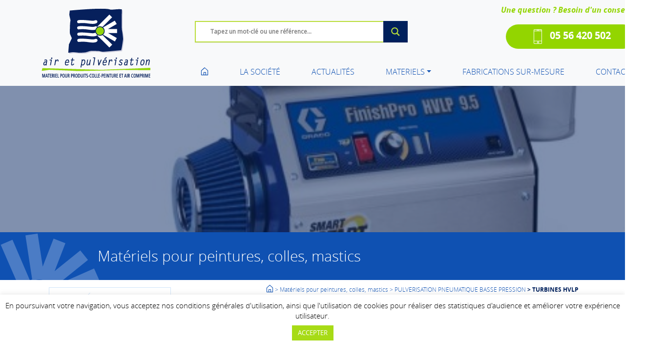

--- FILE ---
content_type: text/html; charset=UTF-8
request_url: https://www.air-pulverisation.com/materiel/17p529-turbine-hvlp-graco-turboforce-9-0-4-etages/
body_size: 18929
content:
<!DOCTYPE html>
<html lang="fr-FR" class="no-js no-svg">
<head>
<!-- Global site tag (gtag.js) - Google Analytics -->
<script async src="https://www.googletagmanager.com/gtag/js?id=UA-180446293-1"></script>
<script>
  window.dataLayer = window.dataLayer || [];
  function gtag(){dataLayer.push(arguments);}
  gtag('js', new Date());

  gtag('config', 'UA-180446293-1');
</script>
<meta charset="UTF-8">
<meta name="viewport" content="width=device-width, initial-scale=1">
<link rel="profile" href="http://gmpg.org/xfn/11">
<link rel="shortcut icon" href="https://www.air-pulverisation.com/wp-content/themes/cogito/assets/images/favicon.ico?v=1.01">
<title>
	17P529 - Turbine HVLP GRACO TURBOFORCE 9.0 4 étages - Air et Pulvérisation - Fournisseur de matériels pour air comprimé, peinture, fluides et sablage</title>
<meta name='robots' content='index, follow, max-image-preview:large, max-snippet:-1, max-video-preview:-1' />
	<style>img:is([sizes="auto" i], [sizes^="auto," i]) { contain-intrinsic-size: 3000px 1500px }</style>
	
	<!-- This site is optimized with the Yoast SEO plugin v26.2 - https://yoast.com/wordpress/plugins/seo/ -->
	<link rel="canonical" href="https://www.air-pulverisation.com/materiel/17p529-turbine-hvlp-graco-turboforce-9-0-4-etages/" />
	<meta property="og:locale" content="fr_FR" />
	<meta property="og:type" content="article" />
	<meta property="og:title" content="17P529 - Turbine HVLP GRACO TURBOFORCE 9.0 4 étages - Air et Pulvérisation" />
	<meta property="og:description" content="17P529 &#8211; Turbine HVLP GRACO TURBOFORCE 9.0 &#8211; 4 étages &#8211; 0.6 bar &#8211; Pistolet EDGE II réglage 1.3 mm &#8211; Flexible 6 m &#8211; Poids 14 KG Prix tarif 2 075€ HT &#8211; Remise 25% déduite" />
	<meta property="og:url" content="https://www.air-pulverisation.com/materiel/17p529-turbine-hvlp-graco-turboforce-9-0-4-etages/" />
	<meta property="og:site_name" content="Air et Pulvérisation" />
	<meta property="article:modified_time" content="2025-10-22T14:15:47+00:00" />
	<meta property="og:image" content="https://www.air-pulverisation.com/wp-content/uploads/2020/09/17P529.jpg" />
	<meta property="og:image:width" content="800" />
	<meta property="og:image:height" content="800" />
	<meta property="og:image:type" content="image/jpeg" />
	<meta name="twitter:card" content="summary_large_image" />
	<meta name="twitter:label1" content="Durée de lecture estimée" />
	<meta name="twitter:data1" content="1 minute" />
	<script type="application/ld+json" class="yoast-schema-graph">{"@context":"https://schema.org","@graph":[{"@type":"WebPage","@id":"https://www.air-pulverisation.com/materiel/17p529-turbine-hvlp-graco-turboforce-9-0-4-etages/","url":"https://www.air-pulverisation.com/materiel/17p529-turbine-hvlp-graco-turboforce-9-0-4-etages/","name":"17P529 - Turbine HVLP GRACO TURBOFORCE 9.0 4 étages - Air et Pulvérisation","isPartOf":{"@id":"https://www.air-pulverisation.com/#website"},"primaryImageOfPage":{"@id":"https://www.air-pulverisation.com/materiel/17p529-turbine-hvlp-graco-turboforce-9-0-4-etages/#primaryimage"},"image":{"@id":"https://www.air-pulverisation.com/materiel/17p529-turbine-hvlp-graco-turboforce-9-0-4-etages/#primaryimage"},"thumbnailUrl":"https://www.air-pulverisation.com/wp-content/uploads/2020/09/17P529.jpg","datePublished":"2020-09-05T12:37:01+00:00","dateModified":"2025-10-22T14:15:47+00:00","breadcrumb":{"@id":"https://www.air-pulverisation.com/materiel/17p529-turbine-hvlp-graco-turboforce-9-0-4-etages/#breadcrumb"},"inLanguage":"fr-FR","potentialAction":[{"@type":"ReadAction","target":["https://www.air-pulverisation.com/materiel/17p529-turbine-hvlp-graco-turboforce-9-0-4-etages/"]}]},{"@type":"ImageObject","inLanguage":"fr-FR","@id":"https://www.air-pulverisation.com/materiel/17p529-turbine-hvlp-graco-turboforce-9-0-4-etages/#primaryimage","url":"https://www.air-pulverisation.com/wp-content/uploads/2020/09/17P529.jpg","contentUrl":"https://www.air-pulverisation.com/wp-content/uploads/2020/09/17P529.jpg","width":800,"height":800},{"@type":"BreadcrumbList","@id":"https://www.air-pulverisation.com/materiel/17p529-turbine-hvlp-graco-turboforce-9-0-4-etages/#breadcrumb","itemListElement":[{"@type":"ListItem","position":1,"name":"Accueil","item":"https://www.air-pulverisation.com/"},{"@type":"ListItem","position":2,"name":"17P529 &#8211; Turbine HVLP GRACO TURBOFORCE 9.0 4 étages"}]},{"@type":"WebSite","@id":"https://www.air-pulverisation.com/#website","url":"https://www.air-pulverisation.com/","name":"Air et Pulvérisation","description":"Fournisseur de matériels pour air comprimé, peinture, fluides et sablage","publisher":{"@id":"https://www.air-pulverisation.com/#organization"},"potentialAction":[{"@type":"SearchAction","target":{"@type":"EntryPoint","urlTemplate":"https://www.air-pulverisation.com/?s={search_term_string}"},"query-input":{"@type":"PropertyValueSpecification","valueRequired":true,"valueName":"search_term_string"}}],"inLanguage":"fr-FR"},{"@type":"Organization","@id":"https://www.air-pulverisation.com/#organization","name":"Air et Pulvérisation","url":"https://www.air-pulverisation.com/","logo":{"@type":"ImageObject","inLanguage":"fr-FR","@id":"https://www.air-pulverisation.com/#/schema/logo/image/","url":"https://www.air-pulverisation.com/wp-content/uploads/2020/08/logo-air-pulverisation.png","contentUrl":"https://www.air-pulverisation.com/wp-content/uploads/2020/08/logo-air-pulverisation.png","width":224,"height":143,"caption":"Air et Pulvérisation"},"image":{"@id":"https://www.air-pulverisation.com/#/schema/logo/image/"}}]}</script>
	<!-- / Yoast SEO plugin. -->


<link rel='dns-prefetch' href='//maxcdn.bootstrapcdn.com' />
<link rel="alternate" type="application/rss+xml" title="Air et Pulvérisation &raquo; 17P529 &#8211; Turbine HVLP GRACO TURBOFORCE 9.0 4 étages Flux des commentaires" href="https://www.air-pulverisation.com/materiel/17p529-turbine-hvlp-graco-turboforce-9-0-4-etages/feed/" />
<script type="text/javascript">
/* <![CDATA[ */
window._wpemojiSettings = {"baseUrl":"https:\/\/s.w.org\/images\/core\/emoji\/16.0.1\/72x72\/","ext":".png","svgUrl":"https:\/\/s.w.org\/images\/core\/emoji\/16.0.1\/svg\/","svgExt":".svg","source":{"concatemoji":"https:\/\/www.air-pulverisation.com\/wp-includes\/js\/wp-emoji-release.min.js?ver=6.8.3"}};
/*! This file is auto-generated */
!function(s,n){var o,i,e;function c(e){try{var t={supportTests:e,timestamp:(new Date).valueOf()};sessionStorage.setItem(o,JSON.stringify(t))}catch(e){}}function p(e,t,n){e.clearRect(0,0,e.canvas.width,e.canvas.height),e.fillText(t,0,0);var t=new Uint32Array(e.getImageData(0,0,e.canvas.width,e.canvas.height).data),a=(e.clearRect(0,0,e.canvas.width,e.canvas.height),e.fillText(n,0,0),new Uint32Array(e.getImageData(0,0,e.canvas.width,e.canvas.height).data));return t.every(function(e,t){return e===a[t]})}function u(e,t){e.clearRect(0,0,e.canvas.width,e.canvas.height),e.fillText(t,0,0);for(var n=e.getImageData(16,16,1,1),a=0;a<n.data.length;a++)if(0!==n.data[a])return!1;return!0}function f(e,t,n,a){switch(t){case"flag":return n(e,"\ud83c\udff3\ufe0f\u200d\u26a7\ufe0f","\ud83c\udff3\ufe0f\u200b\u26a7\ufe0f")?!1:!n(e,"\ud83c\udde8\ud83c\uddf6","\ud83c\udde8\u200b\ud83c\uddf6")&&!n(e,"\ud83c\udff4\udb40\udc67\udb40\udc62\udb40\udc65\udb40\udc6e\udb40\udc67\udb40\udc7f","\ud83c\udff4\u200b\udb40\udc67\u200b\udb40\udc62\u200b\udb40\udc65\u200b\udb40\udc6e\u200b\udb40\udc67\u200b\udb40\udc7f");case"emoji":return!a(e,"\ud83e\udedf")}return!1}function g(e,t,n,a){var r="undefined"!=typeof WorkerGlobalScope&&self instanceof WorkerGlobalScope?new OffscreenCanvas(300,150):s.createElement("canvas"),o=r.getContext("2d",{willReadFrequently:!0}),i=(o.textBaseline="top",o.font="600 32px Arial",{});return e.forEach(function(e){i[e]=t(o,e,n,a)}),i}function t(e){var t=s.createElement("script");t.src=e,t.defer=!0,s.head.appendChild(t)}"undefined"!=typeof Promise&&(o="wpEmojiSettingsSupports",i=["flag","emoji"],n.supports={everything:!0,everythingExceptFlag:!0},e=new Promise(function(e){s.addEventListener("DOMContentLoaded",e,{once:!0})}),new Promise(function(t){var n=function(){try{var e=JSON.parse(sessionStorage.getItem(o));if("object"==typeof e&&"number"==typeof e.timestamp&&(new Date).valueOf()<e.timestamp+604800&&"object"==typeof e.supportTests)return e.supportTests}catch(e){}return null}();if(!n){if("undefined"!=typeof Worker&&"undefined"!=typeof OffscreenCanvas&&"undefined"!=typeof URL&&URL.createObjectURL&&"undefined"!=typeof Blob)try{var e="postMessage("+g.toString()+"("+[JSON.stringify(i),f.toString(),p.toString(),u.toString()].join(",")+"));",a=new Blob([e],{type:"text/javascript"}),r=new Worker(URL.createObjectURL(a),{name:"wpTestEmojiSupports"});return void(r.onmessage=function(e){c(n=e.data),r.terminate(),t(n)})}catch(e){}c(n=g(i,f,p,u))}t(n)}).then(function(e){for(var t in e)n.supports[t]=e[t],n.supports.everything=n.supports.everything&&n.supports[t],"flag"!==t&&(n.supports.everythingExceptFlag=n.supports.everythingExceptFlag&&n.supports[t]);n.supports.everythingExceptFlag=n.supports.everythingExceptFlag&&!n.supports.flag,n.DOMReady=!1,n.readyCallback=function(){n.DOMReady=!0}}).then(function(){return e}).then(function(){var e;n.supports.everything||(n.readyCallback(),(e=n.source||{}).concatemoji?t(e.concatemoji):e.wpemoji&&e.twemoji&&(t(e.twemoji),t(e.wpemoji)))}))}((window,document),window._wpemojiSettings);
/* ]]> */
</script>
<style id='wp-emoji-styles-inline-css' type='text/css'>

	img.wp-smiley, img.emoji {
		display: inline !important;
		border: none !important;
		box-shadow: none !important;
		height: 1em !important;
		width: 1em !important;
		margin: 0 0.07em !important;
		vertical-align: -0.1em !important;
		background: none !important;
		padding: 0 !important;
	}
</style>
<link rel='stylesheet' id='wp-block-library-css' href='https://www.air-pulverisation.com/wp-includes/css/dist/block-library/style.min.css?ver=6.8.3' type='text/css' media='all' />
<style id='classic-theme-styles-inline-css' type='text/css'>
/*! This file is auto-generated */
.wp-block-button__link{color:#fff;background-color:#32373c;border-radius:9999px;box-shadow:none;text-decoration:none;padding:calc(.667em + 2px) calc(1.333em + 2px);font-size:1.125em}.wp-block-file__button{background:#32373c;color:#fff;text-decoration:none}
</style>
<style id='global-styles-inline-css' type='text/css'>
:root{--wp--preset--aspect-ratio--square: 1;--wp--preset--aspect-ratio--4-3: 4/3;--wp--preset--aspect-ratio--3-4: 3/4;--wp--preset--aspect-ratio--3-2: 3/2;--wp--preset--aspect-ratio--2-3: 2/3;--wp--preset--aspect-ratio--16-9: 16/9;--wp--preset--aspect-ratio--9-16: 9/16;--wp--preset--color--black: #000000;--wp--preset--color--cyan-bluish-gray: #abb8c3;--wp--preset--color--white: #ffffff;--wp--preset--color--pale-pink: #f78da7;--wp--preset--color--vivid-red: #cf2e2e;--wp--preset--color--luminous-vivid-orange: #ff6900;--wp--preset--color--luminous-vivid-amber: #fcb900;--wp--preset--color--light-green-cyan: #7bdcb5;--wp--preset--color--vivid-green-cyan: #00d084;--wp--preset--color--pale-cyan-blue: #8ed1fc;--wp--preset--color--vivid-cyan-blue: #0693e3;--wp--preset--color--vivid-purple: #9b51e0;--wp--preset--gradient--vivid-cyan-blue-to-vivid-purple: linear-gradient(135deg,rgba(6,147,227,1) 0%,rgb(155,81,224) 100%);--wp--preset--gradient--light-green-cyan-to-vivid-green-cyan: linear-gradient(135deg,rgb(122,220,180) 0%,rgb(0,208,130) 100%);--wp--preset--gradient--luminous-vivid-amber-to-luminous-vivid-orange: linear-gradient(135deg,rgba(252,185,0,1) 0%,rgba(255,105,0,1) 100%);--wp--preset--gradient--luminous-vivid-orange-to-vivid-red: linear-gradient(135deg,rgba(255,105,0,1) 0%,rgb(207,46,46) 100%);--wp--preset--gradient--very-light-gray-to-cyan-bluish-gray: linear-gradient(135deg,rgb(238,238,238) 0%,rgb(169,184,195) 100%);--wp--preset--gradient--cool-to-warm-spectrum: linear-gradient(135deg,rgb(74,234,220) 0%,rgb(151,120,209) 20%,rgb(207,42,186) 40%,rgb(238,44,130) 60%,rgb(251,105,98) 80%,rgb(254,248,76) 100%);--wp--preset--gradient--blush-light-purple: linear-gradient(135deg,rgb(255,206,236) 0%,rgb(152,150,240) 100%);--wp--preset--gradient--blush-bordeaux: linear-gradient(135deg,rgb(254,205,165) 0%,rgb(254,45,45) 50%,rgb(107,0,62) 100%);--wp--preset--gradient--luminous-dusk: linear-gradient(135deg,rgb(255,203,112) 0%,rgb(199,81,192) 50%,rgb(65,88,208) 100%);--wp--preset--gradient--pale-ocean: linear-gradient(135deg,rgb(255,245,203) 0%,rgb(182,227,212) 50%,rgb(51,167,181) 100%);--wp--preset--gradient--electric-grass: linear-gradient(135deg,rgb(202,248,128) 0%,rgb(113,206,126) 100%);--wp--preset--gradient--midnight: linear-gradient(135deg,rgb(2,3,129) 0%,rgb(40,116,252) 100%);--wp--preset--font-size--small: 13px;--wp--preset--font-size--medium: 20px;--wp--preset--font-size--large: 36px;--wp--preset--font-size--x-large: 42px;--wp--preset--spacing--20: 0.44rem;--wp--preset--spacing--30: 0.67rem;--wp--preset--spacing--40: 1rem;--wp--preset--spacing--50: 1.5rem;--wp--preset--spacing--60: 2.25rem;--wp--preset--spacing--70: 3.38rem;--wp--preset--spacing--80: 5.06rem;--wp--preset--shadow--natural: 6px 6px 9px rgba(0, 0, 0, 0.2);--wp--preset--shadow--deep: 12px 12px 50px rgba(0, 0, 0, 0.4);--wp--preset--shadow--sharp: 6px 6px 0px rgba(0, 0, 0, 0.2);--wp--preset--shadow--outlined: 6px 6px 0px -3px rgba(255, 255, 255, 1), 6px 6px rgba(0, 0, 0, 1);--wp--preset--shadow--crisp: 6px 6px 0px rgba(0, 0, 0, 1);}:where(.is-layout-flex){gap: 0.5em;}:where(.is-layout-grid){gap: 0.5em;}body .is-layout-flex{display: flex;}.is-layout-flex{flex-wrap: wrap;align-items: center;}.is-layout-flex > :is(*, div){margin: 0;}body .is-layout-grid{display: grid;}.is-layout-grid > :is(*, div){margin: 0;}:where(.wp-block-columns.is-layout-flex){gap: 2em;}:where(.wp-block-columns.is-layout-grid){gap: 2em;}:where(.wp-block-post-template.is-layout-flex){gap: 1.25em;}:where(.wp-block-post-template.is-layout-grid){gap: 1.25em;}.has-black-color{color: var(--wp--preset--color--black) !important;}.has-cyan-bluish-gray-color{color: var(--wp--preset--color--cyan-bluish-gray) !important;}.has-white-color{color: var(--wp--preset--color--white) !important;}.has-pale-pink-color{color: var(--wp--preset--color--pale-pink) !important;}.has-vivid-red-color{color: var(--wp--preset--color--vivid-red) !important;}.has-luminous-vivid-orange-color{color: var(--wp--preset--color--luminous-vivid-orange) !important;}.has-luminous-vivid-amber-color{color: var(--wp--preset--color--luminous-vivid-amber) !important;}.has-light-green-cyan-color{color: var(--wp--preset--color--light-green-cyan) !important;}.has-vivid-green-cyan-color{color: var(--wp--preset--color--vivid-green-cyan) !important;}.has-pale-cyan-blue-color{color: var(--wp--preset--color--pale-cyan-blue) !important;}.has-vivid-cyan-blue-color{color: var(--wp--preset--color--vivid-cyan-blue) !important;}.has-vivid-purple-color{color: var(--wp--preset--color--vivid-purple) !important;}.has-black-background-color{background-color: var(--wp--preset--color--black) !important;}.has-cyan-bluish-gray-background-color{background-color: var(--wp--preset--color--cyan-bluish-gray) !important;}.has-white-background-color{background-color: var(--wp--preset--color--white) !important;}.has-pale-pink-background-color{background-color: var(--wp--preset--color--pale-pink) !important;}.has-vivid-red-background-color{background-color: var(--wp--preset--color--vivid-red) !important;}.has-luminous-vivid-orange-background-color{background-color: var(--wp--preset--color--luminous-vivid-orange) !important;}.has-luminous-vivid-amber-background-color{background-color: var(--wp--preset--color--luminous-vivid-amber) !important;}.has-light-green-cyan-background-color{background-color: var(--wp--preset--color--light-green-cyan) !important;}.has-vivid-green-cyan-background-color{background-color: var(--wp--preset--color--vivid-green-cyan) !important;}.has-pale-cyan-blue-background-color{background-color: var(--wp--preset--color--pale-cyan-blue) !important;}.has-vivid-cyan-blue-background-color{background-color: var(--wp--preset--color--vivid-cyan-blue) !important;}.has-vivid-purple-background-color{background-color: var(--wp--preset--color--vivid-purple) !important;}.has-black-border-color{border-color: var(--wp--preset--color--black) !important;}.has-cyan-bluish-gray-border-color{border-color: var(--wp--preset--color--cyan-bluish-gray) !important;}.has-white-border-color{border-color: var(--wp--preset--color--white) !important;}.has-pale-pink-border-color{border-color: var(--wp--preset--color--pale-pink) !important;}.has-vivid-red-border-color{border-color: var(--wp--preset--color--vivid-red) !important;}.has-luminous-vivid-orange-border-color{border-color: var(--wp--preset--color--luminous-vivid-orange) !important;}.has-luminous-vivid-amber-border-color{border-color: var(--wp--preset--color--luminous-vivid-amber) !important;}.has-light-green-cyan-border-color{border-color: var(--wp--preset--color--light-green-cyan) !important;}.has-vivid-green-cyan-border-color{border-color: var(--wp--preset--color--vivid-green-cyan) !important;}.has-pale-cyan-blue-border-color{border-color: var(--wp--preset--color--pale-cyan-blue) !important;}.has-vivid-cyan-blue-border-color{border-color: var(--wp--preset--color--vivid-cyan-blue) !important;}.has-vivid-purple-border-color{border-color: var(--wp--preset--color--vivid-purple) !important;}.has-vivid-cyan-blue-to-vivid-purple-gradient-background{background: var(--wp--preset--gradient--vivid-cyan-blue-to-vivid-purple) !important;}.has-light-green-cyan-to-vivid-green-cyan-gradient-background{background: var(--wp--preset--gradient--light-green-cyan-to-vivid-green-cyan) !important;}.has-luminous-vivid-amber-to-luminous-vivid-orange-gradient-background{background: var(--wp--preset--gradient--luminous-vivid-amber-to-luminous-vivid-orange) !important;}.has-luminous-vivid-orange-to-vivid-red-gradient-background{background: var(--wp--preset--gradient--luminous-vivid-orange-to-vivid-red) !important;}.has-very-light-gray-to-cyan-bluish-gray-gradient-background{background: var(--wp--preset--gradient--very-light-gray-to-cyan-bluish-gray) !important;}.has-cool-to-warm-spectrum-gradient-background{background: var(--wp--preset--gradient--cool-to-warm-spectrum) !important;}.has-blush-light-purple-gradient-background{background: var(--wp--preset--gradient--blush-light-purple) !important;}.has-blush-bordeaux-gradient-background{background: var(--wp--preset--gradient--blush-bordeaux) !important;}.has-luminous-dusk-gradient-background{background: var(--wp--preset--gradient--luminous-dusk) !important;}.has-pale-ocean-gradient-background{background: var(--wp--preset--gradient--pale-ocean) !important;}.has-electric-grass-gradient-background{background: var(--wp--preset--gradient--electric-grass) !important;}.has-midnight-gradient-background{background: var(--wp--preset--gradient--midnight) !important;}.has-small-font-size{font-size: var(--wp--preset--font-size--small) !important;}.has-medium-font-size{font-size: var(--wp--preset--font-size--medium) !important;}.has-large-font-size{font-size: var(--wp--preset--font-size--large) !important;}.has-x-large-font-size{font-size: var(--wp--preset--font-size--x-large) !important;}
:where(.wp-block-post-template.is-layout-flex){gap: 1.25em;}:where(.wp-block-post-template.is-layout-grid){gap: 1.25em;}
:where(.wp-block-columns.is-layout-flex){gap: 2em;}:where(.wp-block-columns.is-layout-grid){gap: 2em;}
:root :where(.wp-block-pullquote){font-size: 1.5em;line-height: 1.6;}
</style>
<link rel='stylesheet' id='contact-form-7-css' href='https://www.air-pulverisation.com/wp-content/plugins/contact-form-7/includes/css/styles.css?ver=6.1.2' type='text/css' media='all' />
<link rel='stylesheet' id='cookie-law-info-css' href='https://www.air-pulverisation.com/wp-content/plugins/cookie-law-info/legacy/public/css/cookie-law-info-public.css?ver=3.3.6' type='text/css' media='all' />
<link rel='stylesheet' id='cookie-law-info-gdpr-css' href='https://www.air-pulverisation.com/wp-content/plugins/cookie-law-info/legacy/public/css/cookie-law-info-gdpr.css?ver=3.3.6' type='text/css' media='all' />
<link rel='stylesheet' id='woocommerce-pdf-catalog-css' href='https://www.air-pulverisation.com/wp-content/plugins/woocommerce-pdf-catalog/public/css/woocommerce-pdf-catalog-public.css?ver=1.13.4' type='text/css' media='all' />
<link rel='stylesheet' id='font-awesome-css' href='https://maxcdn.bootstrapcdn.com/font-awesome/4.5.0/css/font-awesome.min.css?ver=4.5.0' type='text/css' media='all' />
<link rel='stylesheet' id='bootstrap-css' href='https://www.air-pulverisation.com/wp-content/themes/cogito/assets/css/bootstrap.min.css?ver=6.8.3' type='text/css' media='all' />
<link rel='stylesheet' id='vegas-css' href='https://www.air-pulverisation.com/wp-content/themes/cogito/assets/js/vegas/vegas.min.css?ver=6.8.3' type='text/css' media='all' />
<link rel='stylesheet' id='ekko-css' href='https://www.air-pulverisation.com/wp-content/themes/cogito/assets/js/ekko-lightbox/ekko-lightbox.css?ver=6.8.3' type='text/css' media='all' />
<link rel='stylesheet' id='swiper-css' href='https://www.air-pulverisation.com/wp-content/themes/cogito/assets/js/swiper/css/swiper.min.css?ver=6.8.3' type='text/css' media='all' />
<link rel='stylesheet' id='fa-css' href='https://www.air-pulverisation.com/wp-content/themes/cogito/assets/fonts/fontawesome/css/all.min.css?ver=1' type='text/css' media='all' />
<link rel='stylesheet' id='fonts-css' href='https://www.air-pulverisation.com/wp-content/themes/cogito/assets/css/fonts.css?ver=1' type='text/css' media='all' />
<link rel='stylesheet' id='cogito-css' href='https://www.air-pulverisation.com/wp-content/themes/cogito/assets/css/parent.css?ver=1' type='text/css' media='all' />
<link rel='stylesheet' id='wpdreams-asl-basic-css' href='https://www.air-pulverisation.com/wp-content/plugins/ajax-search-lite/css/style.basic.css?ver=4.13.4' type='text/css' media='all' />
<style id='wpdreams-asl-basic-inline-css' type='text/css'>

					div[id*='ajaxsearchlitesettings'].searchsettings .asl_option_inner label {
						font-size: 0px !important;
						color: rgba(0, 0, 0, 0);
					}
					div[id*='ajaxsearchlitesettings'].searchsettings .asl_option_inner label:after {
						font-size: 11px !important;
						position: absolute;
						top: 0;
						left: 0;
						z-index: 1;
					}
					.asl_w_container {
						width: 100%;
						margin: 0px 0px 0px 0px;
						min-width: 200px;
					}
					div[id*='ajaxsearchlite'].asl_m {
						width: 100%;
					}
					div[id*='ajaxsearchliteres'].wpdreams_asl_results div.resdrg span.highlighted {
						font-weight: bold;
						color: rgba(217, 49, 43, 1);
						background-color: rgba(238, 238, 238, 1);
					}
					div[id*='ajaxsearchliteres'].wpdreams_asl_results .results img.asl_image {
						width: 70px;
						height: 70px;
						object-fit: cover;
					}
					div[id*='ajaxsearchlite'].asl_r .results {
						max-height: none;
					}
					div[id*='ajaxsearchlite'].asl_r {
						position: absolute;
					}
				
						.asl_m .probox svg {
							fill: rgba(0, 0, 0, 1) !important;
						}
						.asl_m .probox .innericon {
							background-color: rgba(255, 255, 255, 1) !important;
							background-image: none !important;
							-webkit-background-image: none !important;
							-ms-background-image: none !important;
						}
					
						div.asl_r.asl_w.vertical .results .item::after {
							display: block;
							position: absolute;
							bottom: 0;
							content: '';
							height: 1px;
							width: 100%;
							background: #D8D8D8;
						}
						div.asl_r.asl_w.vertical .results .item.asl_last_item::after {
							display: none;
						}
					
</style>
<link rel='stylesheet' id='wpdreams-asl-instance-css' href='https://www.air-pulverisation.com/wp-content/plugins/ajax-search-lite/css/style-underline.css?ver=4.13.4' type='text/css' media='all' />
<link rel='stylesheet' id='ap-css' href='https://www.air-pulverisation.com/wp-content/themes/cogito-airpulverisation/assets/css/child.css?ver=1' type='text/css' media='all' />
<script type="text/javascript" src="https://www.air-pulverisation.com/wp-includes/js/jquery/jquery.min.js?ver=3.7.1" id="jquery-core-js"></script>
<script type="text/javascript" src="https://www.air-pulverisation.com/wp-includes/js/jquery/jquery-migrate.min.js?ver=3.4.1" id="jquery-migrate-js"></script>
<script type="text/javascript" id="cookie-law-info-js-extra">
/* <![CDATA[ */
var Cli_Data = {"nn_cookie_ids":[],"cookielist":[],"non_necessary_cookies":[],"ccpaEnabled":"","ccpaRegionBased":"","ccpaBarEnabled":"","strictlyEnabled":["necessary","obligatoire"],"ccpaType":"gdpr","js_blocking":"","custom_integration":"","triggerDomRefresh":"","secure_cookies":""};
var cli_cookiebar_settings = {"animate_speed_hide":"500","animate_speed_show":"500","background":"#FFF","border":"#b1a6a6c2","border_on":"","button_1_button_colour":"#a7db16","button_1_button_hover":"#86af12","button_1_link_colour":"#fff","button_1_as_button":"1","button_1_new_win":"","button_2_button_colour":"#333","button_2_button_hover":"#292929","button_2_link_colour":"#0f51b2","button_2_as_button":"","button_2_hidebar":"","button_3_button_colour":"#a7db16","button_3_button_hover":"#86af12","button_3_link_colour":"#fff","button_3_as_button":"1","button_3_new_win":"","button_4_button_colour":"#000","button_4_button_hover":"#000000","button_4_link_colour":"#a7db16","button_4_as_button":"","button_7_button_colour":"#61a229","button_7_button_hover":"#4e8221","button_7_link_colour":"#fff","button_7_as_button":"1","button_7_new_win":"","font_family":"inherit","header_fix":"","notify_animate_hide":"1","notify_animate_show":"","notify_div_id":"#cookie-law-info-bar","notify_position_horizontal":"right","notify_position_vertical":"bottom","scroll_close":"","scroll_close_reload":"","accept_close_reload":"","reject_close_reload":"","showagain_tab":"","showagain_background":"#fff","showagain_border":"#000","showagain_div_id":"#cookie-law-info-again","showagain_x_position":"100px","text":"#000","show_once_yn":"","show_once":"10000","logging_on":"","as_popup":"","popup_overlay":"1","bar_heading_text":"","cookie_bar_as":"banner","popup_showagain_position":"bottom-right","widget_position":"left"};
var log_object = {"ajax_url":"https:\/\/www.air-pulverisation.com\/wp-admin\/admin-ajax.php"};
/* ]]> */
</script>
<script type="text/javascript" src="https://www.air-pulverisation.com/wp-content/plugins/cookie-law-info/legacy/public/js/cookie-law-info-public.js?ver=3.3.6" id="cookie-law-info-js"></script>
<link rel="https://api.w.org/" href="https://www.air-pulverisation.com/wp-json/" /><link rel="alternate" title="JSON" type="application/json" href="https://www.air-pulverisation.com/wp-json/wp/v2/materiel/714" /><link rel="EditURI" type="application/rsd+xml" title="RSD" href="https://www.air-pulverisation.com/xmlrpc.php?rsd" />
<meta name="generator" content="WordPress 6.8.3" />
<link rel='shortlink' href='https://www.air-pulverisation.com/?p=714' />
<link rel="alternate" title="oEmbed (JSON)" type="application/json+oembed" href="https://www.air-pulverisation.com/wp-json/oembed/1.0/embed?url=https%3A%2F%2Fwww.air-pulverisation.com%2Fmateriel%2F17p529-turbine-hvlp-graco-turboforce-9-0-4-etages%2F" />
<link rel="alternate" title="oEmbed (XML)" type="text/xml+oembed" href="https://www.air-pulverisation.com/wp-json/oembed/1.0/embed?url=https%3A%2F%2Fwww.air-pulverisation.com%2Fmateriel%2F17p529-turbine-hvlp-graco-turboforce-9-0-4-etages%2F&#038;format=xml" />
<meta name="generator" content="Redux 4.5.8" />				<link rel="preconnect" href="https://fonts.gstatic.com" crossorigin />
				<link rel="preload" as="style" href="//fonts.googleapis.com/css?family=Open+Sans&display=swap" />
								<link rel="stylesheet" href="//fonts.googleapis.com/css?family=Open+Sans&display=swap" media="all" />
				<link rel="icon" href="https://www.air-pulverisation.com/wp-content/uploads/2020/09/cropped-favico-32x32.png" sizes="32x32" />
<link rel="icon" href="https://www.air-pulverisation.com/wp-content/uploads/2020/09/cropped-favico-192x192.png" sizes="192x192" />
<link rel="apple-touch-icon" href="https://www.air-pulverisation.com/wp-content/uploads/2020/09/cropped-favico-180x180.png" />
<meta name="msapplication-TileImage" content="https://www.air-pulverisation.com/wp-content/uploads/2020/09/cropped-favico-270x270.png" />
</head>
<body class="wp-singular materiel-template-default single single-materiel postid-714 wp-custom-logo wp-theme-cogito wp-child-theme-cogito-airpulverisation">
	<header>
			<nav class="navbar navbar-expand-lg navbar-light bg-light pl-0 pr-0">
					<div class="container">
							<a class="navbar-brand col-md-3 text-center text-md-left mt-3 mt-md-0 pl-0 pr-0" href="/"><img width="224" height="143" src="https://www.air-pulverisation.com/wp-content/uploads/2020/08/logo-air-pulverisation.png" class="img-fluid" alt="" decoding="async" srcset="https://www.air-pulverisation.com/wp-content/uploads/2020/08/logo-air-pulverisation.png 224w, https://www.air-pulverisation.com/wp-content/uploads/2020/08/logo-air-pulverisation-150x96.png 150w" sizes="(max-width: 224px) 100vw, 224px" /></a>							
							<div class="col-12 col-md-auto flex-md-grow-1 mt-3 mt-md-0 pl-0 pr-0">
								<div class="d-md-flex info">
									<div class="col-md-6 d-block d-md-flex  align-self-center  search">
										<button class="navbar-toggler text-center text-md-left mr-3 mt-0 mb-3" type="button" data-toggle="collapse" data-target="#navbarNav" aria-controls="navbarNav" aria-expanded="false" aria-label="Toggle navigation">
											<span class="navbar-toggler-icon"></span>
									</button>
										<div class="asl_w_container asl_w_container_1" data-id="1" data-instance="1">
	<div id='ajaxsearchlite1'
		data-id="1"
		data-instance="1"
		class="asl_w asl_m asl_m_1 asl_m_1_1">
		<div class="probox">

	
	<div class='prosettings' style='display:none;' data-opened=0>
				<div class='innericon'>
			<svg version="1.1" xmlns="http://www.w3.org/2000/svg" xmlns:xlink="http://www.w3.org/1999/xlink" x="0px" y="0px" width="22" height="22" viewBox="0 0 512 512" enable-background="new 0 0 512 512" xml:space="preserve">
					<polygon transform = "rotate(90 256 256)" points="142.332,104.886 197.48,50 402.5,256 197.48,462 142.332,407.113 292.727,256 "/>
				</svg>
		</div>
	</div>

	
	
	<div class='proinput'>
		<form role="search" action='#' autocomplete="off"
				aria-label="Search form">
			<input aria-label="Search input"
					type='search' class='orig'
					tabindex="0"
					name='phrase'
					placeholder='Tapez un mot-clé ou une référence...'
					value=''
					autocomplete="off"/>
			<input aria-label="Search autocomplete input"
					type='text'
					class='autocomplete'
					tabindex="-1"
					name='phrase'
					value=''
					autocomplete="off" disabled/>
			<input type='submit' value="Start search" style='width:0; height: 0; visibility: hidden;'>
		</form>
	</div>

	
	
	<button class='promagnifier' tabindex="0" aria-label="Search magnifier button">
				<span class='innericon' style="display:block;">
			<svg version="1.1" xmlns="http://www.w3.org/2000/svg" xmlns:xlink="http://www.w3.org/1999/xlink" x="0px" y="0px" width="22" height="22" viewBox="0 0 512 512" enable-background="new 0 0 512 512" xml:space="preserve">
					<path d="M460.355,421.59L353.844,315.078c20.041-27.553,31.885-61.437,31.885-98.037
						C385.729,124.934,310.793,50,218.686,50C126.58,50,51.645,124.934,51.645,217.041c0,92.106,74.936,167.041,167.041,167.041
						c34.912,0,67.352-10.773,94.184-29.158L419.945,462L460.355,421.59z M100.631,217.041c0-65.096,52.959-118.056,118.055-118.056
						c65.098,0,118.057,52.959,118.057,118.056c0,65.096-52.959,118.056-118.057,118.056C153.59,335.097,100.631,282.137,100.631,217.041
						z"/>
				</svg>
		</span>
	</button>

	
	
	<div class='proloading'>

		<div class="asl_loader"><div class="asl_loader-inner asl_simple-circle"></div></div>

			</div>

			<div class='proclose'>
			<svg version="1.1" xmlns="http://www.w3.org/2000/svg" xmlns:xlink="http://www.w3.org/1999/xlink" x="0px"
				y="0px"
				width="12" height="12" viewBox="0 0 512 512" enable-background="new 0 0 512 512"
				xml:space="preserve">
				<polygon points="438.393,374.595 319.757,255.977 438.378,137.348 374.595,73.607 255.995,192.225 137.375,73.622 73.607,137.352 192.246,255.983 73.622,374.625 137.352,438.393 256.002,319.734 374.652,438.378 "/>
			</svg>
		</div>
	
	
</div>	</div>
	<div class='asl_data_container' style="display:none !important;">
		<div class="asl_init_data wpdreams_asl_data_ct"
	style="display:none !important;"
	id="asl_init_id_1"
	data-asl-id="1"
	data-asl-instance="1"
	data-settings="{&quot;homeurl&quot;:&quot;https:\/\/www.air-pulverisation.com\/&quot;,&quot;resultstype&quot;:&quot;vertical&quot;,&quot;resultsposition&quot;:&quot;hover&quot;,&quot;itemscount&quot;:4,&quot;charcount&quot;:0,&quot;highlight&quot;:false,&quot;highlightWholewords&quot;:true,&quot;singleHighlight&quot;:false,&quot;scrollToResults&quot;:{&quot;enabled&quot;:false,&quot;offset&quot;:0},&quot;resultareaclickable&quot;:1,&quot;autocomplete&quot;:{&quot;enabled&quot;:false,&quot;lang&quot;:&quot;fr&quot;,&quot;trigger_charcount&quot;:0},&quot;mobile&quot;:{&quot;menu_selector&quot;:&quot;#menu-toggle&quot;},&quot;trigger&quot;:{&quot;click&quot;:&quot;results_page&quot;,&quot;click_location&quot;:&quot;same&quot;,&quot;update_href&quot;:false,&quot;return&quot;:&quot;results_page&quot;,&quot;return_location&quot;:&quot;same&quot;,&quot;facet&quot;:true,&quot;type&quot;:true,&quot;redirect_url&quot;:&quot;?s={phrase}&quot;,&quot;delay&quot;:300},&quot;animations&quot;:{&quot;pc&quot;:{&quot;settings&quot;:{&quot;anim&quot;:&quot;fadedrop&quot;,&quot;dur&quot;:300},&quot;results&quot;:{&quot;anim&quot;:&quot;fadedrop&quot;,&quot;dur&quot;:300},&quot;items&quot;:&quot;voidanim&quot;},&quot;mob&quot;:{&quot;settings&quot;:{&quot;anim&quot;:&quot;fadedrop&quot;,&quot;dur&quot;:300},&quot;results&quot;:{&quot;anim&quot;:&quot;fadedrop&quot;,&quot;dur&quot;:300},&quot;items&quot;:&quot;voidanim&quot;}},&quot;autop&quot;:{&quot;state&quot;:true,&quot;phrase&quot;:&quot;&quot;,&quot;count&quot;:&quot;1&quot;},&quot;resPage&quot;:{&quot;useAjax&quot;:false,&quot;selector&quot;:&quot;#main&quot;,&quot;trigger_type&quot;:true,&quot;trigger_facet&quot;:true,&quot;trigger_magnifier&quot;:false,&quot;trigger_return&quot;:false},&quot;resultsSnapTo&quot;:&quot;left&quot;,&quot;results&quot;:{&quot;width&quot;:&quot;auto&quot;,&quot;width_tablet&quot;:&quot;auto&quot;,&quot;width_phone&quot;:&quot;auto&quot;},&quot;settingsimagepos&quot;:&quot;right&quot;,&quot;closeOnDocClick&quot;:true,&quot;overridewpdefault&quot;:false,&quot;override_method&quot;:&quot;get&quot;}"></div>
	<div id="asl_hidden_data">
		<svg style="position:absolute" height="0" width="0">
			<filter id="aslblur">
				<feGaussianBlur in="SourceGraphic" stdDeviation="4"/>
			</filter>
		</svg>
		<svg style="position:absolute" height="0" width="0">
			<filter id="no_aslblur"></filter>
		</svg>
	</div>
	</div>

	<div id='ajaxsearchliteres1'
	class='vertical wpdreams_asl_results asl_w asl_r asl_r_1 asl_r_1_1'>

	
	<div class="results">

		
		<div class="resdrg">
		</div>

		
	</div>

	
	
</div>

	<div id='__original__ajaxsearchlitesettings1'
		data-id="1"
		class="searchsettings wpdreams_asl_settings asl_w asl_s asl_s_1">
		<form name='options'
		aria-label="Search settings form"
		autocomplete = 'off'>

	
	
	<input type="hidden" name="filters_changed" style="display:none;" value="0">
	<input type="hidden" name="filters_initial" style="display:none;" value="1">

	<div class="asl_option_inner hiddend">
		<input type='hidden' name='qtranslate_lang' id='qtranslate_lang'
				value='0'/>
	</div>

	
	
	<fieldset class="asl_sett_scroll">
		<legend style="display: none;">Generic selectors</legend>
		<div class="asl_option" tabindex="0">
			<div class="asl_option_inner">
				<input type="checkbox" value="exact"
						aria-label="Exact matches only"
						name="asl_gen[]" />
				<div class="asl_option_checkbox"></div>
			</div>
			<div class="asl_option_label">
				Exact matches only			</div>
		</div>
		<div class="asl_option" tabindex="0">
			<div class="asl_option_inner">
				<input type="checkbox" value="title"
						aria-label="Search in title"
						name="asl_gen[]"  checked="checked"/>
				<div class="asl_option_checkbox"></div>
			</div>
			<div class="asl_option_label">
				Search in title			</div>
		</div>
		<div class="asl_option" tabindex="0">
			<div class="asl_option_inner">
				<input type="checkbox" value="content"
						aria-label="Search in content"
						name="asl_gen[]"  checked="checked"/>
				<div class="asl_option_checkbox"></div>
			</div>
			<div class="asl_option_label">
				Search in content			</div>
		</div>
		<div class="asl_option_inner hiddend">
			<input type="checkbox" value="excerpt"
					aria-label="Search in excerpt"
					name="asl_gen[]"  checked="checked"/>
			<div class="asl_option_checkbox"></div>
		</div>
	</fieldset>
	<fieldset class="asl_sett_scroll">
		<legend style="display: none;">Post Type Selectors</legend>
					<div class="asl_option_inner hiddend">
				<input type="checkbox" value="materiel"
						aria-label="Hidden option, ignore please"
						name="customset[]" checked="checked"/>
			</div>
						<div class="asl_option_inner hiddend">
				<input type="checkbox" value="realisation"
						aria-label="Hidden option, ignore please"
						name="customset[]" checked="checked"/>
			</div>
				</fieldset>
	</form>
	</div>
</div>
									</div>
									<div class="col-md-6 mt-3 mt-md-0 align-self-center text-center text-md-right need">
										<div>Une question ? Besoin d'un conseil ?</div>
										<div class="phone">
											<span class="icon-phone align-middle"></span>05 56 420 502										</div>
									</div>
								</div>
								<div id="navbarNav" class="collapse navbar-collapse justify-content-start w-100"><ul class="navbar-nav justify-content-between flex-grow-1 justify-content-xxl-start"><li id="menu-item-150" class="menu-item menu-item-type-post_type menu-item-object-page menu-item-home menu-item-150 nav-item"><a href="https://www.air-pulverisation.com/" class="nav-link"><span class="icon-home"></span></a><svg version="1.1" class="line" preserveAspectRatio="none" xmlns="http://www.w3.org/2000/svg" xmlns:xlink="http://www.w3.org/1999/xlink" x="0px" y="0px"
																 width="100px" height="11px" viewBox="0 0 272 13" style="enable-background:new #cfe4f9;" xml:space="preserve">
														<path d="M0.1,11.3C0.5,7.7,1.7,0.4,1.7,0.4l148.4,7.5L272-0.8V9l-67.5-1.2c0,0-109.3,5.8-118.7,4.6S18.6,7.2,18.6,7.2
																S1.2,12.4,0.1,11.3z"/>
														</svg></li>
<li id="menu-item-144" class="menu-item menu-item-type-post_type menu-item-object-page menu-item-144 nav-item"><a href="https://www.air-pulverisation.com/la-societe-air-pulverisation/" class="nav-link">LA SOCIÉTÉ</a><svg version="1.1" class="line" preserveAspectRatio="none" xmlns="http://www.w3.org/2000/svg" xmlns:xlink="http://www.w3.org/1999/xlink" x="0px" y="0px"
																 width="100px" height="11px" viewBox="0 0 272 13" style="enable-background:new #cfe4f9;" xml:space="preserve">
														<path d="M0.1,11.3C0.5,7.7,1.7,0.4,1.7,0.4l148.4,7.5L272-0.8V9l-67.5-1.2c0,0-109.3,5.8-118.7,4.6S18.6,7.2,18.6,7.2
																S1.2,12.4,0.1,11.3z"/>
														</svg></li>
<li id="menu-item-6748" class="menu-item menu-item-type-taxonomy menu-item-object-category menu-item-6748 nav-item"><a href="https://www.air-pulverisation.com/category/actualites/" class="nav-link">ACTUALITÉS</a><svg version="1.1" class="line" preserveAspectRatio="none" xmlns="http://www.w3.org/2000/svg" xmlns:xlink="http://www.w3.org/1999/xlink" x="0px" y="0px"
																 width="100px" height="11px" viewBox="0 0 272 13" style="enable-background:new #cfe4f9;" xml:space="preserve">
														<path d="M0.1,11.3C0.5,7.7,1.7,0.4,1.7,0.4l148.4,7.5L272-0.8V9l-67.5-1.2c0,0-109.3,5.8-118.7,4.6S18.6,7.2,18.6,7.2
																S1.2,12.4,0.1,11.3z"/>
														</svg></li>
<li id="menu-item-1709" class="menu-item menu-item-type-custom menu-item-object-custom menu-item-has-children menu-item-1709 nav-item  dropdown"><a href="#" class="nav-link dropdown-toggle" data-toggle="dropdown">MATERIELS</a><svg version="1.1" class="line" preserveAspectRatio="none" xmlns="http://www.w3.org/2000/svg" xmlns:xlink="http://www.w3.org/1999/xlink" x="0px" y="0px"
																 width="100px" height="11px" viewBox="0 0 272 13" style="enable-background:new #cfe4f9;" xml:space="preserve">
														<path d="M0.1,11.3C0.5,7.7,1.7,0.4,1.7,0.4l148.4,7.5L272-0.8V9l-67.5-1.2c0,0-109.3,5.8-118.7,4.6S18.6,7.2,18.6,7.2
																S1.2,12.4,0.1,11.3z"/>
														</svg>
<div class="dropdown-menu">
<a href="https://www.air-pulverisation.com/categorie_materiel/pulve/" class="dropdown-item">Matériels pour peintures, colles, mastics</a><svg version="1.1" class="line" preserveAspectRatio="none" xmlns="http://www.w3.org/2000/svg" xmlns:xlink="http://www.w3.org/1999/xlink" x="0px" y="0px"
																 width="100px" height="11px" viewBox="0 0 272 13" style="enable-background:new #cfe4f9;" xml:space="preserve">
														<path d="M0.1,11.3C0.5,7.7,1.7,0.4,1.7,0.4l148.4,7.5L272-0.8V9l-67.5-1.2c0,0-109.3,5.8-118.7,4.6S18.6,7.2,18.6,7.2
																S1.2,12.4,0.1,11.3z"/>
														</svg><hr><a href="https://www.air-pulverisation.com/categorie_materiel/air-comprime/" class="dropdown-item">Matériels Air Comprimé</a><svg version="1.1" class="line" preserveAspectRatio="none" xmlns="http://www.w3.org/2000/svg" xmlns:xlink="http://www.w3.org/1999/xlink" x="0px" y="0px"
																 width="100px" height="11px" viewBox="0 0 272 13" style="enable-background:new #cfe4f9;" xml:space="preserve">
														<path d="M0.1,11.3C0.5,7.7,1.7,0.4,1.7,0.4l148.4,7.5L272-0.8V9l-67.5-1.2c0,0-109.3,5.8-118.7,4.6S18.6,7.2,18.6,7.2
																S1.2,12.4,0.1,11.3z"/>
														</svg><hr><a href="https://www.air-pulverisation.com/categorie_materiel/sablage/" class="dropdown-item">Matériels Sablage</a><svg version="1.1" class="line" preserveAspectRatio="none" xmlns="http://www.w3.org/2000/svg" xmlns:xlink="http://www.w3.org/1999/xlink" x="0px" y="0px"
																 width="100px" height="11px" viewBox="0 0 272 13" style="enable-background:new #cfe4f9;" xml:space="preserve">
														<path d="M0.1,11.3C0.5,7.7,1.7,0.4,1.7,0.4l148.4,7.5L272-0.8V9l-67.5-1.2c0,0-109.3,5.8-118.7,4.6S18.6,7.2,18.6,7.2
																S1.2,12.4,0.1,11.3z"/>
														</svg><hr></div>
</li>
<li id="menu-item-140" class="menu-item menu-item-type-post_type menu-item-object-page menu-item-140 nav-item"><a href="https://www.air-pulverisation.com/realisations-fabrication-sur-mesure/" class="nav-link">FABRICATIONS SUR-MESURE</a><svg version="1.1" class="line" preserveAspectRatio="none" xmlns="http://www.w3.org/2000/svg" xmlns:xlink="http://www.w3.org/1999/xlink" x="0px" y="0px"
																 width="100px" height="11px" viewBox="0 0 272 13" style="enable-background:new #cfe4f9;" xml:space="preserve">
														<path d="M0.1,11.3C0.5,7.7,1.7,0.4,1.7,0.4l148.4,7.5L272-0.8V9l-67.5-1.2c0,0-109.3,5.8-118.7,4.6S18.6,7.2,18.6,7.2
																S1.2,12.4,0.1,11.3z"/>
														</svg></li>
<li id="menu-item-141" class="menu-item menu-item-type-post_type menu-item-object-page menu-item-141 nav-item"><a href="https://www.air-pulverisation.com/contact/" class="nav-link">CONTACT</a><svg version="1.1" class="line" preserveAspectRatio="none" xmlns="http://www.w3.org/2000/svg" xmlns:xlink="http://www.w3.org/1999/xlink" x="0px" y="0px"
																 width="100px" height="11px" viewBox="0 0 272 13" style="enable-background:new #cfe4f9;" xml:space="preserve">
														<path d="M0.1,11.3C0.5,7.7,1.7,0.4,1.7,0.4l148.4,7.5L272-0.8V9l-67.5-1.2c0,0-109.3,5.8-118.7,4.6S18.6,7.2,18.6,7.2
																S1.2,12.4,0.1,11.3z"/>
														</svg></li>
</ul></div>							</div>
					</div>
			</nav>
	</header>
<section class="container-fluid" id="ban-rubrique">
    <div class="row img flex-column img text-center">
        <img data-src="https://www.air-pulverisation.com/wp-content/uploads/2020/12/TURBINES-HVLP.jpg" class="lazy img-cover">
    </div>
</section>
<section class="container-fluid" id="fiche-produit">
    <div class="ban-title row">
        Matériels pour peintures, colles, mastics    </div>

    <div class="row">
        <div class="container">
            <div class="row">
                <a href="https://www.air-pulverisation.com/categorie_materiel/turbines-hvlp/" class="btn-retour">
                    <span class="icon-back"></span>
                    Retour liste                </a>
                <div class="fil-ariane flex-grow-1 text-right d-none d-md-block">
    <a href="#"><span class="icon-home"></span></a>
                <a  href="https://www.air-pulverisation.com/categorie_materiel/pulve/"> &gt; Matériels pour peintures, colles, mastics</a>
                    <a  href="https://www.air-pulverisation.com/categorie_materiel/pulverisation-pneumatique-basse-pression-pulve/"> &gt; PULVERISATION PNEUMATIQUE BASSE PRESSION</a>
                    <a class="active" href="https://www.air-pulverisation.com/categorie_materiel/turbines-hvlp/"> &gt; TURBINES HVLP</a>
        </div>            </div>
            <div class="row content">
                                <div class="col-lg-3 menu-left p-0 pl-md-0">
                    <nav class="nav-blue navbar navbar-expand-lg navbar-light d-block text-center pt-0">
    <button class="navbar-toggler" type="button" data-toggle="collapse" data-target="#navbarSnav" aria-controls="navbarNav" aria-expanded="false" aria-label="Toggle navigation">
        <span class="navbar-toggler-icon"></span> Menu catégories matériel    </button>
    <div class="collapse navbar-collapse" id="navbarSnav" >
        <ul class="navbar-nav d-block w-100">
                        <li class="nav-item active">
                <a class="nav-link d-flex" href="https://www.air-pulverisation.com/categorie_materiel/pulverisation-pneumatique-basse-pression-pulve/">
                    PULVERISATION PNEUMATIQUE BASSE PRESSION                                        
                </a>
                                    <span class="icon-plus align-self-center" data-toggle="collapse" data-target="#catmat842"></span>
                                                <nav class="nav-green navbar navbar-expand-lg navbar-light d-block text-center">
                    
                    
                    <div id="catmat842" class="collapse show">
                        <ul class="navbar-nav d-block w-100">
                                                            <li class="nav-item ">
                                    <a class="nav-link d-flex" href="https://www.air-pulverisation.com/categorie_materiel/pompes-pulverisation-pneumatique/">
                                        POMPES PULVERISATION PNEUMATIQUE                                    </a>
                                </li>
                                                            <li class="nav-item ">
                                    <a class="nav-link d-flex" href="https://www.air-pulverisation.com/categorie_materiel/reservoirs-sous-pression/">
                                        RESERVOIRS SOUS PRESSION                                    </a>
                                </li>
                                                            <li class="nav-item ">
                                    <a class="nav-link d-flex" href="https://www.air-pulverisation.com/categorie_materiel/pistolets-manuels-pneumatiques-bp-haute-finition-pulverisation-pneumatique-basse-pression-pulve/">
                                        PISTOLETS MANUELS PNEUMATIQUES BP HAUTE FINITION                                    </a>
                                </li>
                                                            <li class="nav-item ">
                                    <a class="nav-link d-flex" href="https://www.air-pulverisation.com/categorie_materiel/pistolets-manuels-pneumatiques-bp-retouche/">
                                        PISTOLETS MANUELS PNEUMATIQUES BP RETOUCHE                                    </a>
                                </li>
                                                            <li class="nav-item ">
                                    <a class="nav-link d-flex" href="https://www.air-pulverisation.com/categorie_materiel/pistolets-manuels-pneumatiques-bp-entree-de-gamme/">
                                        PISTOLETS MANUELS PNEUMATIQUES BP ENTREE DE GAMME                                    </a>
                                </li>
                                                            <li class="nav-item active">
                                    <a class="nav-link d-flex" href="https://www.air-pulverisation.com/categorie_materiel/turbines-hvlp/">
                                        TURBINES HVLP                                    </a>
                                </li>
                                                            <li class="nav-item ">
                                    <a class="nav-link d-flex" href="https://www.air-pulverisation.com/categorie_materiel/pieces-detachees-pulverisation-basse-pression/">
                                        PIECES DETACHEES PULVERISATION BASSE PRESSION                                    </a>
                                </li>
                                                    </ul>
                    </div>                                        
                </nav>
                            </li>
                        <li class="nav-item ">
                <a class="nav-link d-flex" href="https://www.air-pulverisation.com/categorie_materiel/dosage/">
                    DOSAGE                                        
                </a>
                                            </li>
                        <li class="nav-item ">
                <a class="nav-link d-flex" href="https://www.air-pulverisation.com/categorie_materiel/pulverisation-airless/">
                    PULVERISATION AIRLESS                                        
                </a>
                                    <span class="icon-plus align-self-center" data-toggle="collapse" data-target="#catmat829"></span>
                                                <nav class="nav-green navbar navbar-expand-lg navbar-light d-block text-center">
                    
                    
                    <div id="catmat829" class="collapse ">
                        <ul class="navbar-nav d-block w-100">
                                                            <li class="nav-item ">
                                    <a class="nav-link d-flex" href="https://www.air-pulverisation.com/categorie_materiel/pompes-airless-pneumatiques/">
                                        POMPES AIRLESS PNEUMATIQUES                                    </a>
                                </li>
                                                            <li class="nav-item ">
                                    <a class="nav-link d-flex" href="https://www.air-pulverisation.com/categorie_materiel/pompes-airless-electriques/">
                                        POMPES AIRLESS ELECTRIQUES                                    </a>
                                </li>
                                                            <li class="nav-item ">
                                    <a class="nav-link d-flex" href="https://www.air-pulverisation.com/categorie_materiel/pompes-airless-thermiques/">
                                        POMPES AIRLESS THERMIQUES                                    </a>
                                </li>
                                                            <li class="nav-item ">
                                    <a class="nav-link d-flex" href="https://www.air-pulverisation.com/categorie_materiel/pistolets-airless-manuels/">
                                        PISTOLETS AIRLESS MANUELS                                    </a>
                                </li>
                                                            <li class="nav-item ">
                                    <a class="nav-link d-flex" href="https://www.air-pulverisation.com/categorie_materiel/buses-et-supports-airless/">
                                        BUSES ET SUPPORTS AIRLESS                                    </a>
                                </li>
                                                            <li class="nav-item ">
                                    <a class="nav-link d-flex" href="https://www.air-pulverisation.com/categorie_materiel/flexibles-et-raccords-airless-haute-pression/">
                                        FLEXIBLES ET RACCORDS AIRLESS HAUTE PRESSION                                    </a>
                                </li>
                                                            <li class="nav-item ">
                                    <a class="nav-link d-flex" href="https://www.air-pulverisation.com/categorie_materiel/accessoires-airless/">
                                        ACCESSOIRES AIRLESS                                    </a>
                                </li>
                                                            <li class="nav-item ">
                                    <a class="nav-link d-flex" href="https://www.air-pulverisation.com/categorie_materiel/pieces-detachees-pulverisation-airless-airmixte/">
                                        PIECES DETACHEES PULVERISATION AIRLESS / AIRMIXTE                                    </a>
                                </li>
                                                    </ul>
                    </div>                                        
                </nav>
                            </li>
                        <li class="nav-item ">
                <a class="nav-link d-flex" href="https://www.air-pulverisation.com/categorie_materiel/pulverisation-airmixte/">
                    PULVERISATION AIRMIXTE                                        
                </a>
                                    <span class="icon-plus align-self-center" data-toggle="collapse" data-target="#catmat844"></span>
                                                <nav class="nav-green navbar navbar-expand-lg navbar-light d-block text-center">
                    
                    
                    <div id="catmat844" class="collapse ">
                        <ul class="navbar-nav d-block w-100">
                                                            <li class="nav-item ">
                                    <a class="nav-link d-flex" href="https://www.air-pulverisation.com/categorie_materiel/pompes-airmixte-pneumatiques/">
                                        POMPES AIRMIXTE PNEUMATIQUES                                    </a>
                                </li>
                                                            <li class="nav-item ">
                                    <a class="nav-link d-flex" href="https://www.air-pulverisation.com/categorie_materiel/pistolets-airmixte-manuels/">
                                        PISTOLETS AIRMIXTE MANUELS                                    </a>
                                </li>
                                                            <li class="nav-item ">
                                    <a class="nav-link d-flex" href="https://www.air-pulverisation.com/categorie_materiel/buses-airmixte/">
                                        BUSES AIRMIXTE                                    </a>
                                </li>
                                                    </ul>
                    </div>                                        
                </nav>
                            </li>
                        <li class="nav-item ">
                <a class="nav-link d-flex" href="https://www.air-pulverisation.com/categorie_materiel/pulverisation-electrostatique/">
                    PULVERISATION ELECTROSTATIQUE                                        
                </a>
                                    <span class="icon-plus align-self-center" data-toggle="collapse" data-target="#catmat846"></span>
                                                <nav class="nav-green navbar navbar-expand-lg navbar-light d-block text-center">
                    
                    
                    <div id="catmat846" class="collapse ">
                        <ul class="navbar-nav d-block w-100">
                                                            <li class="nav-item ">
                                    <a class="nav-link d-flex" href="https://www.air-pulverisation.com/categorie_materiel/pistolets-electrostatiques-pneumatiques-basse-pression/">
                                        PISTOLETS ELECTROSTATIQUES PNEUMATIQUES BASSE PRESSION                                    </a>
                                </li>
                                                            <li class="nav-item ">
                                    <a class="nav-link d-flex" href="https://www.air-pulverisation.com/categorie_materiel/pistolets-electrostatiques-airmixte-haute-pression/">
                                        PISTOLETS ELECTROSTATIQUES AIRMIXTE HAUTE PRESSION                                    </a>
                                </li>
                                                            <li class="nav-item ">
                                    <a class="nav-link d-flex" href="https://www.air-pulverisation.com/categorie_materiel/buses-electrostatiques/">
                                        BUSES ELECTROSTATIQUES                                    </a>
                                </li>
                                                            <li class="nav-item ">
                                    <a class="nav-link d-flex" href="https://www.air-pulverisation.com/categorie_materiel/accessoires-pulverisation-electrostatique/">
                                        ACCESSOIRES PULVERISATION ELECTROSTATIQUE                                    </a>
                                </li>
                                                    </ul>
                    </div>                                        
                </nav>
                            </li>
                        <li class="nav-item ">
                <a class="nav-link d-flex" href="https://www.air-pulverisation.com/categorie_materiel/fox-paint/">
                    FOX PAINT                                        
                </a>
                                            </li>
                        <li class="nav-item ">
                <a class="nav-link d-flex" href="https://www.air-pulverisation.com/categorie_materiel/automatisation/">
                    AUTOMATISATION                                        
                </a>
                                    <span class="icon-plus align-self-center" data-toggle="collapse" data-target="#catmat908"></span>
                                                <nav class="nav-green navbar navbar-expand-lg navbar-light d-block text-center">
                    
                    
                    <div id="catmat908" class="collapse ">
                        <ul class="navbar-nav d-block w-100">
                                                            <li class="nav-item ">
                                    <a class="nav-link d-flex" href="https://www.air-pulverisation.com/categorie_materiel/pistolets-automatiques-airmixte/">
                                        PISTOLETS AUTOMATIQUES AIRMIXTE                                    </a>
                                </li>
                                                            <li class="nav-item ">
                                    <a class="nav-link d-flex" href="https://www.air-pulverisation.com/categorie_materiel/pistolets-automatiques-pneumatiques-basse-pression/">
                                        PISTOLETS AUTOMATIQUES PNEUMATIQUES BASSE PRESSION                                    </a>
                                </li>
                                                    </ul>
                    </div>                                        
                </nav>
                            </li>
                        <li class="nav-item ">
                <a class="nav-link d-flex" href="https://www.air-pulverisation.com/categorie_materiel/rallonges-de-pulverisation/">
                    RALLONGES DE PULVERISATION                                        
                </a>
                                    <span class="icon-plus align-self-center" data-toggle="collapse" data-target="#catmat923"></span>
                                                <nav class="nav-green navbar navbar-expand-lg navbar-light d-block text-center">
                    
                    
                    <div id="catmat923" class="collapse ">
                        <ul class="navbar-nav d-block w-100">
                                                            <li class="nav-item ">
                                    <a class="nav-link d-flex" href="https://www.air-pulverisation.com/categorie_materiel/rallonges-pour-pistolet-basse-pression-rallonges-de-pulverisation/">
                                        RALLONGES POUR PISTOLET BASSE PRESSION                                    </a>
                                </li>
                                                            <li class="nav-item ">
                                    <a class="nav-link d-flex" href="https://www.air-pulverisation.com/categorie_materiel/rallonges-pour-pistolet-airless/">
                                        RALLONGES POUR PISTOLET AIRLESS                                    </a>
                                </li>
                                                    </ul>
                    </div>                                        
                </nav>
                            </li>
                        <li class="nav-item ">
                <a class="nav-link d-flex" href="https://www.air-pulverisation.com/categorie_materiel/flexibles-pulve/">
                    FLEXIBLES                                        
                </a>
                                    <span class="icon-plus align-self-center" data-toggle="collapse" data-target="#catmat836"></span>
                                                <nav class="nav-green navbar navbar-expand-lg navbar-light d-block text-center">
                    
                    
                    <div id="catmat836" class="collapse ">
                        <ul class="navbar-nav d-block w-100">
                                                            <li class="nav-item ">
                                    <a class="nav-link d-flex" href="https://www.air-pulverisation.com/categorie_materiel/flexibles-et-raccords-basse-pression/">
                                        FLEXIBLES ET RACCORDS BASSE PRESSION                                    </a>
                                </li>
                                                            <li class="nav-item ">
                                    <a class="nav-link d-flex" href="https://www.air-pulverisation.com/categorie_materiel/flexibles-et-raccords-airless-haute-pression-flexibles-pulve/">
                                        FLEXIBLES ET RACCORDS AIRLESS HAUTE PRESSION                                    </a>
                                </li>
                                                            <li class="nav-item ">
                                    <a class="nav-link d-flex" href="https://www.air-pulverisation.com/categorie_materiel/flexibles-et-raccords-airmixte-haute-pression-flexibles-pulve/">
                                        FLEXIBLES ET RACCORDS AIRMIXTE HAUTE PRESSION                                    </a>
                                </li>
                                                            <li class="nav-item ">
                                    <a class="nav-link d-flex" href="https://www.air-pulverisation.com/categorie_materiel/flexibles-aspiration/">
                                        FLEXIBLES ASPIRATION                                    </a>
                                </li>
                                                            <li class="nav-item ">
                                    <a class="nav-link d-flex" href="https://www.air-pulverisation.com/categorie_materiel/housses-protection-flexibles/">
                                        HOUSSES PROTECTION FLEXIBLES                                    </a>
                                </li>
                                                    </ul>
                    </div>                                        
                </nav>
                            </li>
                        <li class="nav-item ">
                <a class="nav-link d-flex" href="https://www.air-pulverisation.com/categorie_materiel/elevateurs-equipes/">
                    ELEVATEURS EQUIPES                                        
                </a>
                                            </li>
                        <li class="nav-item ">
                <a class="nav-link d-flex" href="https://www.air-pulverisation.com/categorie_materiel/agitation/">
                    AGITATION                                        
                </a>
                                    <span class="icon-plus align-self-center" data-toggle="collapse" data-target="#catmat850"></span>
                                                <nav class="nav-green navbar navbar-expand-lg navbar-light d-block text-center">
                    
                    
                    <div id="catmat850" class="collapse ">
                        <ul class="navbar-nav d-block w-100">
                                                            <li class="nav-item ">
                                    <a class="nav-link d-flex" href="https://www.air-pulverisation.com/categorie_materiel/agitateurs-de-bidon/">
                                        AGITATEURS DE BIDON                                    </a>
                                </li>
                                                            <li class="nav-item ">
                                    <a class="nav-link d-flex" href="https://www.air-pulverisation.com/categorie_materiel/agitateurs-a-helices/">
                                        AGITATEURS A HELICES                                    </a>
                                </li>
                                                    </ul>
                    </div>                                        
                </nav>
                            </li>
                        <li class="nav-item ">
                <a class="nav-link d-flex" href="https://www.air-pulverisation.com/categorie_materiel/rechauffage/">
                    RECHAUFFAGE                                        
                </a>
                                    <span class="icon-plus align-self-center" data-toggle="collapse" data-target="#catmat863"></span>
                                                <nav class="nav-green navbar navbar-expand-lg navbar-light d-block text-center">
                    
                    
                    <div id="catmat863" class="collapse ">
                        <ul class="navbar-nav d-block w-100">
                                                            <li class="nav-item ">
                                    <a class="nav-link d-flex" href="https://www.air-pulverisation.com/categorie_materiel/rechauffeurs/">
                                        RECHAUFFEURS                                    </a>
                                </li>
                                                            <li class="nav-item ">
                                    <a class="nav-link d-flex" href="https://www.air-pulverisation.com/categorie_materiel/flexibles-chauffants/">
                                        FLEXIBLES CHAUFFANTS                                    </a>
                                </li>
                                                            <li class="nav-item ">
                                    <a class="nav-link d-flex" href="https://www.air-pulverisation.com/categorie_materiel/ceintures-et-couvertures-chauffantes/">
                                        CEINTURES ET COUVERTURES CHAUFFANTES                                    </a>
                                </li>
                                                    </ul>
                    </div>                                        
                </nav>
                            </li>
                        <li class="nav-item ">
                <a class="nav-link d-flex" href="https://www.air-pulverisation.com/categorie_materiel/transfert/">
                    TRANSFERT                                        
                </a>
                                    <span class="icon-plus align-self-center" data-toggle="collapse" data-target="#catmat869"></span>
                                                <nav class="nav-green navbar navbar-expand-lg navbar-light d-block text-center">
                    
                    
                    <div id="catmat869" class="collapse ">
                        <ul class="navbar-nav d-block w-100">
                                                            <li class="nav-item ">
                                    <a class="nav-link d-flex" href="https://www.air-pulverisation.com/categorie_materiel/pompes-de-transfert-manuelles/">
                                        POMPES DE TRANSFERT MANUELLES                                    </a>
                                </li>
                                                            <li class="nav-item ">
                                    <a class="nav-link d-flex" href="https://www.air-pulverisation.com/categorie_materiel/pompes-de-transfert-a-membranes/">
                                        POMPES DE TRANSFERT A MEMBRANES                                    </a>
                                </li>
                                                    </ul>
                    </div>                                        
                </nav>
                            </li>
                        <li class="nav-item ">
                <a class="nav-link d-flex" href="https://www.air-pulverisation.com/categorie_materiel/cabines-de-peinture/">
                    CABINES DE PEINTURE                                        
                </a>
                                    <span class="icon-plus align-self-center" data-toggle="collapse" data-target="#catmat872"></span>
                                                <nav class="nav-green navbar navbar-expand-lg navbar-light d-block text-center">
                    
                    
                    <div id="catmat872" class="collapse ">
                        <ul class="navbar-nav d-block w-100">
                                                            <li class="nav-item ">
                                    <a class="nav-link d-flex" href="https://www.air-pulverisation.com/categorie_materiel/filtres-pour-cabine/">
                                        FILTRES POUR CABINE                                    </a>
                                </li>
                                                            <li class="nav-item ">
                                    <a class="nav-link d-flex" href="https://www.air-pulverisation.com/categorie_materiel/protections-cabine/">
                                        PROTECTIONS CABINE                                    </a>
                                </li>
                                                    </ul>
                    </div>                                        
                </nav>
                            </li>
                        <li class="nav-item ">
                <a class="nav-link d-flex" href="https://www.air-pulverisation.com/categorie_materiel/laveurs-de-pistolets/">
                    LAVEURS DE PISTOLETS                                        
                </a>
                                            </li>
                        <li class="nav-item ">
                <a class="nav-link d-flex" href="https://www.air-pulverisation.com/categorie_materiel/collage-extrusion/">
                    COLLAGE EXTRUSION                                        
                </a>
                                    <span class="icon-plus align-self-center" data-toggle="collapse" data-target="#catmat896"></span>
                                                <nav class="nav-green navbar navbar-expand-lg navbar-light d-block text-center">
                    
                    
                    <div id="catmat896" class="collapse ">
                        <ul class="navbar-nav d-block w-100">
                                                            <li class="nav-item ">
                                    <a class="nav-link d-flex" href="https://www.air-pulverisation.com/categorie_materiel/pistolets-colle-neoprene-collage-extrusion/">
                                        PISTOLETS COLLE NEOPRENE                                    </a>
                                </li>
                                                            <li class="nav-item ">
                                    <a class="nav-link d-flex" href="https://www.air-pulverisation.com/categorie_materiel/fondoirs-hot-melt/">
                                        FONDOIRS HOT MELT                                    </a>
                                </li>
                                                    </ul>
                    </div>                                        
                </nav>
                            </li>
                        <li class="nav-item ">
                <a class="nav-link d-flex" href="https://www.air-pulverisation.com/categorie_materiel/materiels-pour-tonnellerie/">
                    MATERIELS POUR TONNELLERIE                                        
                </a>
                                            </li>
                        <li class="nav-item ">
                <a class="nav-link d-flex" href="https://www.air-pulverisation.com/categorie_materiel/recyclage-des-solvants/">
                    RECYCLAGE DES SOLVANTS                                        
                </a>
                                            </li>
                        <li class="nav-item ">
                <a class="nav-link d-flex" href="https://www.air-pulverisation.com/categorie_materiel/filtration-produit-pulve/">
                    FILTRATION PRODUIT                                        
                </a>
                                    <span class="icon-plus align-self-center" data-toggle="collapse" data-target="#catmat840"></span>
                                                <nav class="nav-green navbar navbar-expand-lg navbar-light d-block text-center">
                    
                    
                    <div id="catmat840" class="collapse ">
                        <ul class="navbar-nav d-block w-100">
                                                            <li class="nav-item ">
                                    <a class="nav-link d-flex" href="https://www.air-pulverisation.com/categorie_materiel/filtration-produit-avant-mise-en-oeuvre-filtration-produit-pulve/">
                                        FILTRATION PRODUIT AVANT MISE EN OEUVRE                                    </a>
                                </li>
                                                            <li class="nav-item ">
                                    <a class="nav-link d-flex" href="https://www.air-pulverisation.com/categorie_materiel/filtres-produit-sortie-pompe/">
                                        FILTRES PRODUIT SORTIE POMPE                                    </a>
                                </li>
                                                            <li class="nav-item ">
                                    <a class="nav-link d-flex" href="https://www.air-pulverisation.com/categorie_materiel/filtres-entree-pistolet-filtres-crosse-filtration-produit-pulve/">
                                        FILTRES ENTREE PISTOLET / FILTRES CROSSE                                    </a>
                                </li>
                                                            <li class="nav-item ">
                                    <a class="nav-link d-flex" href="https://www.air-pulverisation.com/categorie_materiel/crepines-aspiration/">
                                        CREPINES ASPIRATION                                    </a>
                                </li>
                                                            <li class="nav-item ">
                                    <a class="nav-link d-flex" href="https://www.air-pulverisation.com/categorie_materiel/filtres-pour-godets/">
                                        FILTRES POUR GODETS                                    </a>
                                </li>
                                                    </ul>
                    </div>                                        
                </nav>
                            </li>
                        <li class="nav-item ">
                <a class="nav-link d-flex" href="https://www.air-pulverisation.com/categorie_materiel/accessoires-pulverisation/">
                    ACCESSOIRES PULVERISATION                                        
                </a>
                                    <span class="icon-plus align-self-center" data-toggle="collapse" data-target="#catmat833"></span>
                                                <nav class="nav-green navbar navbar-expand-lg navbar-light d-block text-center">
                    
                    
                    <div id="catmat833" class="collapse ">
                        <ul class="navbar-nav d-block w-100">
                                                            <li class="nav-item ">
                                    <a class="nav-link d-flex" href="https://www.air-pulverisation.com/categorie_materiel/godets-de-melange/">
                                        GODETS DE MELANGE                                    </a>
                                </li>
                                                            <li class="nav-item ">
                                    <a class="nav-link d-flex" href="https://www.air-pulverisation.com/categorie_materiel/godets-jetables-3m-pps/">
                                        GODETS JETABLES 3M PPS MIRKA PCS                                    </a>
                                </li>
                                                            <li class="nav-item ">
                                    <a class="nav-link d-flex" href="https://www.air-pulverisation.com/categorie_materiel/retouche/">
                                        RETOUCHE                                    </a>
                                </li>
                                                            <li class="nav-item ">
                                    <a class="nav-link d-flex" href="https://www.air-pulverisation.com/categorie_materiel/mesure-epaisseur-viscosite-temperature-hygrometrie/">
                                        MESURE                                    </a>
                                </li>
                                                            <li class="nav-item ">
                                    <a class="nav-link d-flex" href="https://www.air-pulverisation.com/categorie_materiel/supports-de-pistolets/">
                                        SUPPORTS DE PISTOLETS                                    </a>
                                </li>
                                                            <li class="nav-item ">
                                    <a class="nav-link d-flex" href="https://www.air-pulverisation.com/categorie_materiel/protections-operateur/">
                                        PROTECTIONS OPERATEUR                                    </a>
                                </li>
                                                            <li class="nav-item ">
                                    <a class="nav-link d-flex" href="https://www.air-pulverisation.com/categorie_materiel/nettoyage-entretien/">
                                        NETTOYAGE ENTRETIEN                                    </a>
                                </li>
                                                    </ul>
                    </div>                                        
                </nav>
                            </li>
                        <li class="nav-item ">
                <a class="nav-link d-flex" href="https://www.air-pulverisation.com/categorie_materiel/accessoires-montage/">
                    ACCESSOIRES MONTAGE                                        
                </a>
                                            </li>
                                </ul>
    </div>
</nav>                </div>
                <div class="col-lg-9 p-0 p-md-1">
                

                    <div class="row no-gutters">

                        <div class="col-md-6 swiper-container swiper-produits">
                            <div class="swiper-wrapper">
                                                                    <div class="swiper-slide">
                                        <img src="https://www.air-pulverisation.com/wp-content/uploads/2020/09/17P529.jpg" class="img-contain">
                                    </div>
                                                                
                            </div>
                                                    </div>
                        <div class="txt col-md-6">
                            <h1>17P529 &#8211; Turbine HVLP GRACO TURBOFORCE 9.0 4 étages</h1>
                            <h3>Réf : 17P529</h3>
                            <svg version="1.1" class="line-white align-self-center" preserveAspectRatio="none" xmlns="http://www.w3.org/2000/svg" xmlns:xlink="http://www.w3.org/1999/xlink" x="-20px" y="0px" width="700px" height="11px" viewBox="0 0 272 13" color="#fff" style="enable-background:new #fff;" xml:space="preserve">
                            <path d="M0.1,11.3C0.5,7.7,1.7,0.4,1.7,0.4l148.4,7.5L272-0.8V9l-67.5-1.2c0,0-109.3,5.8-118.7,4.6S18.6,7.2,18.6,7.2
                                        S1.2,12.4,0.1,11.3z"/>
                            </svg>
                            <h2>
                                <p>17P529 &#8211; Turbine HVLP GRACO TURBOFORCE 9.0 &#8211; 4 étages &#8211; 0.6 bar &#8211; Pistolet EDGE II réglage 1.3 mm &#8211; Flexible 6 m &#8211; Poids 14 KG<br />
Prix tarif 2 075€ HT &#8211; Remise 25% déduite</p>
                            </h2>                                                         
                                                            <div class="price">
                                    Prix : 1 634,25 € H.T.                                </div>
                                                    </div>
                    </div>

                                            <div class="row d-block text-center association">
                            <h5>Ces produits pourraient vous intéresser</h5>
                            <svg version="1.1" class="line-blue align-self-center" preserveAspectRatio="none" xmlns="http://www.w3.org/2000/svg" xmlns:xlink="http://www.w3.org/1999/xlink" x="-20px" y="0px" width="700px" height="11px" viewBox="0 0 272 13" color="#fff" style="enable-background:new #fff;" xml:space="preserve">
                                    <path d="M0.1,11.3C0.5,7.7,1.7,0.4,1.7,0.4l148.4,7.5L272-0.8V9l-67.5-1.2c0,0-109.3,5.8-118.7,4.6S18.6,7.2,18.6,7.2
                                        S1.2,12.4,0.1,11.3z"/>
                            </svg>
                            <div class="row listing-produits">
                                <a href="https://www.air-pulverisation.com/materiel/tmr80-turbine-hvlp-2-etages/" class="item col-12 col-md-6 col-lg-4 text-center">
    <div class="wrap">
        <div class="img">
                            <img src="https://www.air-pulverisation.com/wp-content/uploads/2020/09/TMR80-300x300.jpg" class="img-cover">
                        <div class="hover"></div>
        </div>
        <div class="bg-titre">
            <h2>TMR80 &#8211; Turbine HVLP 2 étages                                                    <div class="prix">
                        420,00 €                    </div>
                            </h2>
            <div class="hover d-block">
                <img src="https://www.air-pulverisation.com/wp-content/themes/cogito-airpulverisation/assets/images/flag-prod.png">
                <h3>PLUS DE DÉTAILS</h3>
            </div>
        </div>
    </div>
</a><a href="https://www.air-pulverisation.com/materiel/focus-500-pistolet-turbine-xvlp-titan/" class="item col-12 col-md-6 col-lg-4 text-center">
    <div class="wrap">
        <div class="img">
                            <img src="https://www.air-pulverisation.com/wp-content/uploads/2020/09/FOCUS500-300x300.jpg" class="img-cover">
                        <div class="hover"></div>
        </div>
        <div class="bg-titre">
            <h2>FOCUS 500 &#8211; Pistolet turbine XVLP TITAN                                                    <div class="prix">
                        740,00 €                    </div>
                            </h2>
            <div class="hover d-block">
                <img src="https://www.air-pulverisation.com/wp-content/themes/cogito-airpulverisation/assets/images/flag-prod.png">
                <h3>PLUS DE DÉTAILS</h3>
            </div>
        </div>
    </div>
</a><a href="https://www.air-pulverisation.com/materiel/tmr140-turbine-hvlp-3-etages/" class="item col-12 col-md-6 col-lg-4 text-center">
    <div class="wrap">
        <div class="img">
                            <img src="https://www.air-pulverisation.com/wp-content/uploads/2020/09/TMR140-300x300.jpg" class="img-cover">
                        <div class="hover"></div>
        </div>
        <div class="bg-titre">
            <h2>TMR140 &#8211; Turbine HVLP 3 étages                                                    <div class="prix">
                        560,00 €                    </div>
                            </h2>
            <div class="hover d-block">
                <img src="https://www.air-pulverisation.com/wp-content/themes/cogito-airpulverisation/assets/images/flag-prod.png">
                <h3>PLUS DE DÉTAILS</h3>
            </div>
        </div>
    </div>
</a>                            </div>
                        </div>
                                        <div class="row devis">
    <div class="txt text-center col-12">
        <div class="titre">Une question ? Besoin d’un conseil ?</div>
<p>Notre équipe se tient à votre disposition<br />
du <strong>Lundi au jeudi de 08h00 à 12h00 et de 13h30 à 17h00 et le vendredi de 8h à 13h<br />
</strong></p>
<p>Adresse : ZA des Mondaults 4 Avenue des Mondaults 33270 Floirac<br />
Mail : <a href="mailto:reception@airpulverisation.com" target="_blank" rel="noopener noreferrer">reception@airpulverisation.com</a></p>
<p>Linkedin : <a href="https://www.linkedin.com/company/air-et-pulv%C3%A9risation/">https://www.linkedin.com/company/air-et-pulv%C3%A9risation/</a></p>
        
        
            <div class="mt-3">
            <div class="phone mr-md-3">
                <span class="icon-phone align-middle"></span>05 56 420 502            </div>
            <a href="https://www.air-pulverisation.com/contact/">
                <div class="mail">
                    <span class="icon-sent align-middle"></span>FORMULAIRE DE CONTACT                </div>
            </a>
        </div>
    </div>
</div>                      
                </div>
            </div>
        </div>
    </div>
</section>
	<footer class="container-fluid cover">
			<div class="row">
					<div class="container">
							<div class="row text-center text-lg-left">
									<div class="col-lg-2 logo text-center align-self-center">
											<a class="navbar-brand" href="/"><img width="224" height="143" src="https://www.air-pulverisation.com/wp-content/uploads/2020/08/logo-air-pulverisation.png" class="img-fluid" alt="" decoding="async" srcset="https://www.air-pulverisation.com/wp-content/uploads/2020/08/logo-air-pulverisation.png 224w, https://www.air-pulverisation.com/wp-content/uploads/2020/08/logo-air-pulverisation-150x96.png 150w" sizes="(max-width: 224px) 100vw, 224px" /></a>									</div>
									<div class="col-lg-4 txt">
											<div class="titre">Adresse</div>
											<a href="https://maps.app.goo.gl/YC5FyHj7MY2KXK779" target="_blank" class="btn-plan w-100">Plan et itinéraires<span class="icon-next align-middle"></span></a>
											ZA des Mondaults - 4 Avenue des Mondaults - 33270 FLOIRAC									</div>
									<div class="col-lg-6 txt">
											<div class="row titre">Vous avez une question ou besoin d’un conseil ?</div>
											<div class="row">
													<div class="one-button">
															<a href="https://www.air-pulverisation.com/contact/" class="btn-contact w-100">
																	<span class="icon-sent align-middle"></span>Formulaire de contact															</a>
													</div>
													<div class="one-button">
															<a href="tel:0556420502" class="btn-contact w-100">
																	<span class="icon-phone align-middle"></span><strong>05 56 420 502</strong>
															</a>
													</div>
											</div>
									</div>
							</div>
							<div class="row mentions text-sm-right text-center">
								<ul class=""><li id="menu-item-198" class="menu-item menu-item-type-post_type menu-item-object-page menu-item-home menu-item-198 list-inline-item"><a href="https://www.air-pulverisation.com/"><span>Accueil |</span></a></li>
<li id="menu-item-6749" class="menu-item menu-item-type-taxonomy menu-item-object-category menu-item-6749 list-inline-item"><a href="https://www.air-pulverisation.com/category/actualites/"><span>Actualités |</span></a></li>
<li id="menu-item-199" class="menu-item menu-item-type-post_type menu-item-object-page menu-item-199 list-inline-item"><a href="https://www.air-pulverisation.com/la-societe-air-pulverisation/"><span>Société  |</span></a></li>
<li id="menu-item-6750" class="menu-item menu-item-type-taxonomy menu-item-object-categorie_materiel menu-item-6750 list-inline-item"><a href="https://www.air-pulverisation.com/categorie_materiel/location-air-pulverisation/"><span>Location  |</span></a></li>
<li id="menu-item-200" class="menu-item menu-item-type-post_type menu-item-object-page menu-item-200 list-inline-item"><a href="https://www.air-pulverisation.com/realisations-fabrication-sur-mesure/"><span>Fabrications sur-mesure |</span></a></li>
<li id="menu-item-201" class="menu-item menu-item-type-post_type menu-item-object-page menu-item-201 list-inline-item"><a href="https://www.air-pulverisation.com/materiels/"><span>Matériels peinture, colle et mastic |</span></a></li>
<li id="menu-item-202" class="menu-item menu-item-type-post_type menu-item-object-page menu-item-202 list-inline-item"><a href="https://www.air-pulverisation.com/contact/"><span>Contact |</span></a></li>
<li id="menu-item-1702" class="menu-item menu-item-type-post_type menu-item-object-page menu-item-1702 list-inline-item"><a href="https://www.air-pulverisation.com/mentions-legales-air-pulverisation/"><span>Mentions Légales</span></a></li>
<li id="menu-item-1699" class="menu-item menu-item-type-custom menu-item-object-custom menu-item-1699 list-inline-item"><a target="_blank" href="https://www.studio-cogito.fr"><span><span class="cogito">Conception site web Bordeaux : Studio Cogito</span></span></a></li>
</ul>							</div>
							 </div>
					</div>
			</div>
	</footer>

	<script type="speculationrules">
{"prefetch":[{"source":"document","where":{"and":[{"href_matches":"\/*"},{"not":{"href_matches":["\/wp-*.php","\/wp-admin\/*","\/wp-content\/uploads\/*","\/wp-content\/*","\/wp-content\/plugins\/*","\/wp-content\/themes\/cogito-airpulverisation\/*","\/wp-content\/themes\/cogito\/*","\/*\\?(.+)"]}},{"not":{"selector_matches":"a[rel~=\"nofollow\"]"}},{"not":{"selector_matches":".no-prefetch, .no-prefetch a"}}]},"eagerness":"conservative"}]}
</script>
<!--googleoff: all--><div id="cookie-law-info-bar" data-nosnippet="true"><span>En poursuivant votre navigation, vous acceptez nos conditions générales d'utilisation, ainsi que l'utilisation de cookies pour réaliser des statistiques d'audience et améliorer votre expérience utilisateur. <br><a role='button' data-cli_action="accept" id="cookie_action_close_header" class="medium cli-plugin-button cli-plugin-main-button cookie_action_close_header cli_action_button wt-cli-accept-btn" style="margin:10px 5px">ACCEPTER</a></span></div><div id="cookie-law-info-again" data-nosnippet="true"><span id="cookie_hdr_showagain">Privacy &amp; Cookies Policy</span></div><div class="cli-modal" data-nosnippet="true" id="cliSettingsPopup" tabindex="-1" role="dialog" aria-labelledby="cliSettingsPopup" aria-hidden="true">
  <div class="cli-modal-dialog" role="document">
	<div class="cli-modal-content cli-bar-popup">
		  <button type="button" class="cli-modal-close" id="cliModalClose">
			<svg class="" viewBox="0 0 24 24"><path d="M19 6.41l-1.41-1.41-5.59 5.59-5.59-5.59-1.41 1.41 5.59 5.59-5.59 5.59 1.41 1.41 5.59-5.59 5.59 5.59 1.41-1.41-5.59-5.59z"></path><path d="M0 0h24v24h-24z" fill="none"></path></svg>
			<span class="wt-cli-sr-only">Fermer</span>
		  </button>
		  <div class="cli-modal-body">
			<div class="cli-container-fluid cli-tab-container">
	<div class="cli-row">
		<div class="cli-col-12 cli-align-items-stretch cli-px-0">
			<div class="cli-privacy-overview">
				<h4>Utilisation des cookies</h4>				<div class="cli-privacy-content">
					<div class="cli-privacy-content-text"><div class="cli-privacy-content"><br />
<div class="cli-privacy-content-text">Ce site utilise des cookies pour améliorer votre expérience utilisateur. Parmi ces cookies, certains sont stockés sur votre navigateur car ils sont essentiels au bon fonctionnement du site web. Nous utilisons également des cookies tiers qui nous aident à analyser et à comprendre comment vous utilisez ce site web. Ces cookies ne seront stockés dans votre navigateur qu'avec votre consentement. Vous avez également la possibilité de les désactiver. Néanmoins, la désactivation de certains cookies peut avoir un effet sur votre expérience de navigation.<br />
</div><br />
</div></div>
				</div>
				<a class="cli-privacy-readmore" aria-label="Voir plus" role="button" data-readmore-text="Voir plus" data-readless-text="Voir moins"></a>			</div>
		</div>
		<div class="cli-col-12 cli-align-items-stretch cli-px-0 cli-tab-section-container">
												<div class="cli-tab-section">
						<div class="cli-tab-header">
							<a role="button" tabindex="0" class="cli-nav-link cli-settings-mobile" data-target="necessary" data-toggle="cli-toggle-tab">
								Necessary							</a>
															<div class="wt-cli-necessary-checkbox">
									<input type="checkbox" class="cli-user-preference-checkbox"  id="wt-cli-checkbox-necessary" data-id="checkbox-necessary" checked="checked"  />
									<label class="form-check-label" for="wt-cli-checkbox-necessary">Necessary</label>
								</div>
								<span class="cli-necessary-caption">Toujours activé</span>
													</div>
						<div class="cli-tab-content">
							<div class="cli-tab-pane cli-fade" data-id="necessary">
								<div class="wt-cli-cookie-description">
									Les cookies obligatoires sont essentiels pour le bon fonctionnement du site, ils nous aident à générer des statistiques de visites et à améliorer l\'ergonomie du site.<br>
- Google Analytics : statistiques de visite								</div>
							</div>
						</div>
					</div>
																	<div class="cli-tab-section">
						<div class="cli-tab-header">
							<a role="button" tabindex="0" class="cli-nav-link cli-settings-mobile" data-target="non-necessary" data-toggle="cli-toggle-tab">
								Non-necessary							</a>
															<div class="cli-switch">
									<input type="checkbox" id="wt-cli-checkbox-non-necessary" class="cli-user-preference-checkbox"  data-id="checkbox-non-necessary" checked='checked' />
									<label for="wt-cli-checkbox-non-necessary" class="cli-slider" data-cli-enable="Activé" data-cli-disable="Désactivé"><span class="wt-cli-sr-only">Non-necessary</span></label>
								</div>
													</div>
						<div class="cli-tab-content">
							<div class="cli-tab-pane cli-fade" data-id="non-necessary">
								<div class="wt-cli-cookie-description">
									Ces cookies ne sont pas obligatoires, ils nous aident à générer des statistiques de visites et à améliorer l\'ergonomie du site.

- Google Analytics : statistiques de visite								</div>
							</div>
						</div>
					</div>
										</div>
	</div>
</div>
		  </div>
		  <div class="cli-modal-footer">
			<div class="wt-cli-element cli-container-fluid cli-tab-container">
				<div class="cli-row">
					<div class="cli-col-12 cli-align-items-stretch cli-px-0">
						<div class="cli-tab-footer wt-cli-privacy-overview-actions">
						
															<a id="wt-cli-privacy-save-btn" role="button" tabindex="0" data-cli-action="accept" class="wt-cli-privacy-btn cli_setting_save_button wt-cli-privacy-accept-btn cli-btn">Enregistrer &amp; appliquer</a>
													</div>
						
					</div>
				</div>
			</div>
		</div>
	</div>
  </div>
</div>
<div class="cli-modal-backdrop cli-fade cli-settings-overlay"></div>
<div class="cli-modal-backdrop cli-fade cli-popupbar-overlay"></div>
<!--googleon: all--><script type="text/javascript" src="https://www.air-pulverisation.com/wp-includes/js/dist/hooks.min.js?ver=4d63a3d491d11ffd8ac6" id="wp-hooks-js"></script>
<script type="text/javascript" src="https://www.air-pulverisation.com/wp-includes/js/dist/i18n.min.js?ver=5e580eb46a90c2b997e6" id="wp-i18n-js"></script>
<script type="text/javascript" id="wp-i18n-js-after">
/* <![CDATA[ */
wp.i18n.setLocaleData( { 'text direction\u0004ltr': [ 'ltr' ] } );
/* ]]> */
</script>
<script type="text/javascript" src="https://www.air-pulverisation.com/wp-content/plugins/contact-form-7/includes/swv/js/index.js?ver=6.1.2" id="swv-js"></script>
<script type="text/javascript" id="contact-form-7-js-translations">
/* <![CDATA[ */
( function( domain, translations ) {
	var localeData = translations.locale_data[ domain ] || translations.locale_data.messages;
	localeData[""].domain = domain;
	wp.i18n.setLocaleData( localeData, domain );
} )( "contact-form-7", {"translation-revision-date":"2025-02-06 12:02:14+0000","generator":"GlotPress\/4.0.1","domain":"messages","locale_data":{"messages":{"":{"domain":"messages","plural-forms":"nplurals=2; plural=n > 1;","lang":"fr"},"This contact form is placed in the wrong place.":["Ce formulaire de contact est plac\u00e9 dans un mauvais endroit."],"Error:":["Erreur\u00a0:"]}},"comment":{"reference":"includes\/js\/index.js"}} );
/* ]]> */
</script>
<script type="text/javascript" id="contact-form-7-js-before">
/* <![CDATA[ */
var wpcf7 = {
    "api": {
        "root": "https:\/\/www.air-pulverisation.com\/wp-json\/",
        "namespace": "contact-form-7\/v1"
    }
};
/* ]]> */
</script>
<script type="text/javascript" src="https://www.air-pulverisation.com/wp-content/plugins/contact-form-7/includes/js/index.js?ver=6.1.2" id="contact-form-7-js"></script>
<script type="text/javascript" src="https://www.air-pulverisation.com/wp-content/themes/cogito/assets/js/bootstrap/bootstrap.bundle.min.js?ver=6.8.3" id="bootstrap-js"></script>
<script type="text/javascript" src="https://www.air-pulverisation.com/wp-content/themes/cogito/assets/js/lazyload/lazyload.min.js?ver=1" id="lazyload-js"></script>
<script type="text/javascript" src="https://www.air-pulverisation.com/wp-content/themes/cogito/assets/js/ekko-lightbox/ekko-lightbox.min.js?ver=1.5" id="ekko-js"></script>
<script type="text/javascript" src="https://www.air-pulverisation.com/wp-content/themes/cogito/assets/js/swiper/js/swiper.min.js?ver=6.8.3" id="swiper-js"></script>
<script type="text/javascript" src="https://www.air-pulverisation.com/wp-content/themes/cogito/assets/js/gsap/src/minified/TimelineMax.min.js?ver=6.8.3" id="timelinemax-js"></script>
<script type="text/javascript" src="https://www.air-pulverisation.com/wp-content/themes/cogito/assets/js/gsap/src/minified/TweenMax.min.js?ver=6.8.3" id="tweenmax-js"></script>
<script type="text/javascript" src="https://www.air-pulverisation.com/wp-content/themes/cogito/assets/js/gsap/src/minified/plugins/ScrollToPlugin.min.js?ver=6.8.3" id="scrollto-js"></script>
<script type="text/javascript" src="https://www.air-pulverisation.com/wp-content/themes/cogito/assets/js/scrollmagic/minified/ScrollMagic.min.js?ver=6.8.3" id="scrollMagic-js"></script>
<script type="text/javascript" src="https://www.air-pulverisation.com/wp-content/themes/cogito/assets/js/scrollmagic/minified/plugins/jquery.ScrollMagic.min.js?ver=6.8.3" id="scrollMagicJquery-js"></script>
<script type="text/javascript" src="https://www.air-pulverisation.com/wp-content/themes/cogito/assets/js/scrollmagic/minified/plugins/animation.velocity.min.js?ver=6.8.3" id="scrollMagicVelocity-js"></script>
<script type="text/javascript" src="https://www.air-pulverisation.com/wp-content/themes/cogito/assets/js/scrollmagic/minified/plugins/debug.addIndicators.min.js?ver=6.8.3" id="scrollMagicDebug-js"></script>
<script type="text/javascript" src="https://www.air-pulverisation.com/wp-content/themes/cogito/assets/js/scrollmagic/minified/plugins/animation.gsap.min.js?ver=6.8.3" id="scrollMagicGsap-js"></script>
<script type="text/javascript" src="https://www.air-pulverisation.com/wp-content/themes/cogito/assets/js/gmap.js?ver=6.8.3" id="gmap-js"></script>
<script type="text/javascript" id="cogito-js-extra">
/* <![CDATA[ */
var adminAjax = "https:\/\/www.air-pulverisation.com\/wp-admin\/admin-ajax.php";
/* ]]> */
</script>
<script type="text/javascript" src="https://www.air-pulverisation.com/wp-content/themes/cogito/assets/js/cogito.js?ver=6.8.3" id="cogito-js"></script>
<script type="text/javascript" id="wd-asl-ajaxsearchlite-js-before">
/* <![CDATA[ */
window.ASL = typeof window.ASL !== 'undefined' ? window.ASL : {}; window.ASL.wp_rocket_exception = "DOMContentLoaded"; window.ASL.ajaxurl = "https:\/\/www.air-pulverisation.com\/wp-admin\/admin-ajax.php"; window.ASL.backend_ajaxurl = "https:\/\/www.air-pulverisation.com\/wp-admin\/admin-ajax.php"; window.ASL.asl_url = "https:\/\/www.air-pulverisation.com\/wp-content\/plugins\/ajax-search-lite\/"; window.ASL.detect_ajax = 1; window.ASL.media_query = 4780; window.ASL.version = 4780; window.ASL.pageHTML = ""; window.ASL.additional_scripts = []; window.ASL.script_async_load = false; window.ASL.init_only_in_viewport = true; window.ASL.font_url = "https:\/\/www.air-pulverisation.com\/wp-content\/plugins\/ajax-search-lite\/css\/fonts\/icons2.woff2"; window.ASL.highlight = {"enabled":false,"data":[]}; window.ASL.analytics = {"method":0,"tracking_id":"","string":"?ajax_search={asl_term}","event":{"focus":{"active":true,"action":"focus","category":"ASL","label":"Input focus","value":"1"},"search_start":{"active":false,"action":"search_start","category":"ASL","label":"Phrase: {phrase}","value":"1"},"search_end":{"active":true,"action":"search_end","category":"ASL","label":"{phrase} | {results_count}","value":"1"},"magnifier":{"active":true,"action":"magnifier","category":"ASL","label":"Magnifier clicked","value":"1"},"return":{"active":true,"action":"return","category":"ASL","label":"Return button pressed","value":"1"},"facet_change":{"active":false,"action":"facet_change","category":"ASL","label":"{option_label} | {option_value}","value":"1"},"result_click":{"active":true,"action":"result_click","category":"ASL","label":"{result_title} | {result_url}","value":"1"}}};
window.ASL_INSTANCES = [];window.ASL_INSTANCES[1] = {"homeurl":"https:\/\/www.air-pulverisation.com\/","resultstype":"vertical","resultsposition":"hover","itemscount":4,"charcount":0,"highlight":false,"highlightWholewords":true,"singleHighlight":false,"scrollToResults":{"enabled":false,"offset":0},"resultareaclickable":1,"autocomplete":{"enabled":false,"lang":"fr","trigger_charcount":0},"mobile":{"menu_selector":"#menu-toggle"},"trigger":{"click":"results_page","click_location":"same","update_href":false,"return":"results_page","return_location":"same","facet":true,"type":true,"redirect_url":"?s={phrase}","delay":300},"animations":{"pc":{"settings":{"anim":"fadedrop","dur":300},"results":{"anim":"fadedrop","dur":300},"items":"voidanim"},"mob":{"settings":{"anim":"fadedrop","dur":300},"results":{"anim":"fadedrop","dur":300},"items":"voidanim"}},"autop":{"state":true,"phrase":"","count":"1"},"resPage":{"useAjax":false,"selector":"#main","trigger_type":true,"trigger_facet":true,"trigger_magnifier":false,"trigger_return":false},"resultsSnapTo":"left","results":{"width":"auto","width_tablet":"auto","width_phone":"auto"},"settingsimagepos":"right","closeOnDocClick":true,"overridewpdefault":false,"override_method":"get"};
/* ]]> */
</script>
<script type="text/javascript" src="https://www.air-pulverisation.com/wp-content/plugins/ajax-search-lite/js/min/plugin/merged/asl.min.js?ver=4780" id="wd-asl-ajaxsearchlite-js"></script>
<script type="text/javascript" src="https://www.google.com/recaptcha/api.js?render=6LfgFKAaAAAAANAhhgKSBFBbyDNTXll5jSOnGxbP&amp;ver=3.0" id="google-recaptcha-js"></script>
<script type="text/javascript" src="https://www.air-pulverisation.com/wp-includes/js/dist/vendor/wp-polyfill.min.js?ver=3.15.0" id="wp-polyfill-js"></script>
<script type="text/javascript" id="wpcf7-recaptcha-js-before">
/* <![CDATA[ */
var wpcf7_recaptcha = {
    "sitekey": "6LfgFKAaAAAAANAhhgKSBFBbyDNTXll5jSOnGxbP",
    "actions": {
        "homepage": "homepage",
        "contactform": "contactform"
    }
};
/* ]]> */
</script>
<script type="text/javascript" src="https://www.air-pulverisation.com/wp-content/plugins/contact-form-7/modules/recaptcha/index.js?ver=6.1.2" id="wpcf7-recaptcha-js"></script>
<script type="text/javascript" id="ap-js-extra">
/* <![CDATA[ */
var adminAjax = "https:\/\/www.air-pulverisation.com\/wp-admin\/admin-ajax.php";
/* ]]> */
</script>
<script type="text/javascript" src="https://www.air-pulverisation.com/wp-content/themes/cogito-airpulverisation/assets/js/script.js?ver=6.8.3" id="ap-js"></script>
</body>
</html>


--- FILE ---
content_type: text/html; charset=utf-8
request_url: https://www.google.com/recaptcha/api2/anchor?ar=1&k=6LfgFKAaAAAAANAhhgKSBFBbyDNTXll5jSOnGxbP&co=aHR0cHM6Ly93d3cuYWlyLXB1bHZlcmlzYXRpb24uY29tOjQ0Mw..&hl=en&v=TkacYOdEJbdB_JjX802TMer9&size=invisible&anchor-ms=20000&execute-ms=15000&cb=r0n00g60mnnv
body_size: 45714
content:
<!DOCTYPE HTML><html dir="ltr" lang="en"><head><meta http-equiv="Content-Type" content="text/html; charset=UTF-8">
<meta http-equiv="X-UA-Compatible" content="IE=edge">
<title>reCAPTCHA</title>
<style type="text/css">
/* cyrillic-ext */
@font-face {
  font-family: 'Roboto';
  font-style: normal;
  font-weight: 400;
  src: url(//fonts.gstatic.com/s/roboto/v18/KFOmCnqEu92Fr1Mu72xKKTU1Kvnz.woff2) format('woff2');
  unicode-range: U+0460-052F, U+1C80-1C8A, U+20B4, U+2DE0-2DFF, U+A640-A69F, U+FE2E-FE2F;
}
/* cyrillic */
@font-face {
  font-family: 'Roboto';
  font-style: normal;
  font-weight: 400;
  src: url(//fonts.gstatic.com/s/roboto/v18/KFOmCnqEu92Fr1Mu5mxKKTU1Kvnz.woff2) format('woff2');
  unicode-range: U+0301, U+0400-045F, U+0490-0491, U+04B0-04B1, U+2116;
}
/* greek-ext */
@font-face {
  font-family: 'Roboto';
  font-style: normal;
  font-weight: 400;
  src: url(//fonts.gstatic.com/s/roboto/v18/KFOmCnqEu92Fr1Mu7mxKKTU1Kvnz.woff2) format('woff2');
  unicode-range: U+1F00-1FFF;
}
/* greek */
@font-face {
  font-family: 'Roboto';
  font-style: normal;
  font-weight: 400;
  src: url(//fonts.gstatic.com/s/roboto/v18/KFOmCnqEu92Fr1Mu4WxKKTU1Kvnz.woff2) format('woff2');
  unicode-range: U+0370-0377, U+037A-037F, U+0384-038A, U+038C, U+038E-03A1, U+03A3-03FF;
}
/* vietnamese */
@font-face {
  font-family: 'Roboto';
  font-style: normal;
  font-weight: 400;
  src: url(//fonts.gstatic.com/s/roboto/v18/KFOmCnqEu92Fr1Mu7WxKKTU1Kvnz.woff2) format('woff2');
  unicode-range: U+0102-0103, U+0110-0111, U+0128-0129, U+0168-0169, U+01A0-01A1, U+01AF-01B0, U+0300-0301, U+0303-0304, U+0308-0309, U+0323, U+0329, U+1EA0-1EF9, U+20AB;
}
/* latin-ext */
@font-face {
  font-family: 'Roboto';
  font-style: normal;
  font-weight: 400;
  src: url(//fonts.gstatic.com/s/roboto/v18/KFOmCnqEu92Fr1Mu7GxKKTU1Kvnz.woff2) format('woff2');
  unicode-range: U+0100-02BA, U+02BD-02C5, U+02C7-02CC, U+02CE-02D7, U+02DD-02FF, U+0304, U+0308, U+0329, U+1D00-1DBF, U+1E00-1E9F, U+1EF2-1EFF, U+2020, U+20A0-20AB, U+20AD-20C0, U+2113, U+2C60-2C7F, U+A720-A7FF;
}
/* latin */
@font-face {
  font-family: 'Roboto';
  font-style: normal;
  font-weight: 400;
  src: url(//fonts.gstatic.com/s/roboto/v18/KFOmCnqEu92Fr1Mu4mxKKTU1Kg.woff2) format('woff2');
  unicode-range: U+0000-00FF, U+0131, U+0152-0153, U+02BB-02BC, U+02C6, U+02DA, U+02DC, U+0304, U+0308, U+0329, U+2000-206F, U+20AC, U+2122, U+2191, U+2193, U+2212, U+2215, U+FEFF, U+FFFD;
}
/* cyrillic-ext */
@font-face {
  font-family: 'Roboto';
  font-style: normal;
  font-weight: 500;
  src: url(//fonts.gstatic.com/s/roboto/v18/KFOlCnqEu92Fr1MmEU9fCRc4AMP6lbBP.woff2) format('woff2');
  unicode-range: U+0460-052F, U+1C80-1C8A, U+20B4, U+2DE0-2DFF, U+A640-A69F, U+FE2E-FE2F;
}
/* cyrillic */
@font-face {
  font-family: 'Roboto';
  font-style: normal;
  font-weight: 500;
  src: url(//fonts.gstatic.com/s/roboto/v18/KFOlCnqEu92Fr1MmEU9fABc4AMP6lbBP.woff2) format('woff2');
  unicode-range: U+0301, U+0400-045F, U+0490-0491, U+04B0-04B1, U+2116;
}
/* greek-ext */
@font-face {
  font-family: 'Roboto';
  font-style: normal;
  font-weight: 500;
  src: url(//fonts.gstatic.com/s/roboto/v18/KFOlCnqEu92Fr1MmEU9fCBc4AMP6lbBP.woff2) format('woff2');
  unicode-range: U+1F00-1FFF;
}
/* greek */
@font-face {
  font-family: 'Roboto';
  font-style: normal;
  font-weight: 500;
  src: url(//fonts.gstatic.com/s/roboto/v18/KFOlCnqEu92Fr1MmEU9fBxc4AMP6lbBP.woff2) format('woff2');
  unicode-range: U+0370-0377, U+037A-037F, U+0384-038A, U+038C, U+038E-03A1, U+03A3-03FF;
}
/* vietnamese */
@font-face {
  font-family: 'Roboto';
  font-style: normal;
  font-weight: 500;
  src: url(//fonts.gstatic.com/s/roboto/v18/KFOlCnqEu92Fr1MmEU9fCxc4AMP6lbBP.woff2) format('woff2');
  unicode-range: U+0102-0103, U+0110-0111, U+0128-0129, U+0168-0169, U+01A0-01A1, U+01AF-01B0, U+0300-0301, U+0303-0304, U+0308-0309, U+0323, U+0329, U+1EA0-1EF9, U+20AB;
}
/* latin-ext */
@font-face {
  font-family: 'Roboto';
  font-style: normal;
  font-weight: 500;
  src: url(//fonts.gstatic.com/s/roboto/v18/KFOlCnqEu92Fr1MmEU9fChc4AMP6lbBP.woff2) format('woff2');
  unicode-range: U+0100-02BA, U+02BD-02C5, U+02C7-02CC, U+02CE-02D7, U+02DD-02FF, U+0304, U+0308, U+0329, U+1D00-1DBF, U+1E00-1E9F, U+1EF2-1EFF, U+2020, U+20A0-20AB, U+20AD-20C0, U+2113, U+2C60-2C7F, U+A720-A7FF;
}
/* latin */
@font-face {
  font-family: 'Roboto';
  font-style: normal;
  font-weight: 500;
  src: url(//fonts.gstatic.com/s/roboto/v18/KFOlCnqEu92Fr1MmEU9fBBc4AMP6lQ.woff2) format('woff2');
  unicode-range: U+0000-00FF, U+0131, U+0152-0153, U+02BB-02BC, U+02C6, U+02DA, U+02DC, U+0304, U+0308, U+0329, U+2000-206F, U+20AC, U+2122, U+2191, U+2193, U+2212, U+2215, U+FEFF, U+FFFD;
}
/* cyrillic-ext */
@font-face {
  font-family: 'Roboto';
  font-style: normal;
  font-weight: 900;
  src: url(//fonts.gstatic.com/s/roboto/v18/KFOlCnqEu92Fr1MmYUtfCRc4AMP6lbBP.woff2) format('woff2');
  unicode-range: U+0460-052F, U+1C80-1C8A, U+20B4, U+2DE0-2DFF, U+A640-A69F, U+FE2E-FE2F;
}
/* cyrillic */
@font-face {
  font-family: 'Roboto';
  font-style: normal;
  font-weight: 900;
  src: url(//fonts.gstatic.com/s/roboto/v18/KFOlCnqEu92Fr1MmYUtfABc4AMP6lbBP.woff2) format('woff2');
  unicode-range: U+0301, U+0400-045F, U+0490-0491, U+04B0-04B1, U+2116;
}
/* greek-ext */
@font-face {
  font-family: 'Roboto';
  font-style: normal;
  font-weight: 900;
  src: url(//fonts.gstatic.com/s/roboto/v18/KFOlCnqEu92Fr1MmYUtfCBc4AMP6lbBP.woff2) format('woff2');
  unicode-range: U+1F00-1FFF;
}
/* greek */
@font-face {
  font-family: 'Roboto';
  font-style: normal;
  font-weight: 900;
  src: url(//fonts.gstatic.com/s/roboto/v18/KFOlCnqEu92Fr1MmYUtfBxc4AMP6lbBP.woff2) format('woff2');
  unicode-range: U+0370-0377, U+037A-037F, U+0384-038A, U+038C, U+038E-03A1, U+03A3-03FF;
}
/* vietnamese */
@font-face {
  font-family: 'Roboto';
  font-style: normal;
  font-weight: 900;
  src: url(//fonts.gstatic.com/s/roboto/v18/KFOlCnqEu92Fr1MmYUtfCxc4AMP6lbBP.woff2) format('woff2');
  unicode-range: U+0102-0103, U+0110-0111, U+0128-0129, U+0168-0169, U+01A0-01A1, U+01AF-01B0, U+0300-0301, U+0303-0304, U+0308-0309, U+0323, U+0329, U+1EA0-1EF9, U+20AB;
}
/* latin-ext */
@font-face {
  font-family: 'Roboto';
  font-style: normal;
  font-weight: 900;
  src: url(//fonts.gstatic.com/s/roboto/v18/KFOlCnqEu92Fr1MmYUtfChc4AMP6lbBP.woff2) format('woff2');
  unicode-range: U+0100-02BA, U+02BD-02C5, U+02C7-02CC, U+02CE-02D7, U+02DD-02FF, U+0304, U+0308, U+0329, U+1D00-1DBF, U+1E00-1E9F, U+1EF2-1EFF, U+2020, U+20A0-20AB, U+20AD-20C0, U+2113, U+2C60-2C7F, U+A720-A7FF;
}
/* latin */
@font-face {
  font-family: 'Roboto';
  font-style: normal;
  font-weight: 900;
  src: url(//fonts.gstatic.com/s/roboto/v18/KFOlCnqEu92Fr1MmYUtfBBc4AMP6lQ.woff2) format('woff2');
  unicode-range: U+0000-00FF, U+0131, U+0152-0153, U+02BB-02BC, U+02C6, U+02DA, U+02DC, U+0304, U+0308, U+0329, U+2000-206F, U+20AC, U+2122, U+2191, U+2193, U+2212, U+2215, U+FEFF, U+FFFD;
}

</style>
<link rel="stylesheet" type="text/css" href="https://www.gstatic.com/recaptcha/releases/TkacYOdEJbdB_JjX802TMer9/styles__ltr.css">
<script nonce="wCXAp0AOsRa4Xnv8Lz4E8g" type="text/javascript">window['__recaptcha_api'] = 'https://www.google.com/recaptcha/api2/';</script>
<script type="text/javascript" src="https://www.gstatic.com/recaptcha/releases/TkacYOdEJbdB_JjX802TMer9/recaptcha__en.js" nonce="wCXAp0AOsRa4Xnv8Lz4E8g">
      
    </script></head>
<body><div id="rc-anchor-alert" class="rc-anchor-alert"></div>
<input type="hidden" id="recaptcha-token" value="[base64]">
<script type="text/javascript" nonce="wCXAp0AOsRa4Xnv8Lz4E8g">
      recaptcha.anchor.Main.init("[\x22ainput\x22,[\x22bgdata\x22,\x22\x22,\[base64]/[base64]/[base64]/[base64]/ODU6NzksKFIuUF89RixSKSksUi51KSksUi5TKS5wdXNoKFtQZyx0LFg/[base64]/[base64]/[base64]/[base64]/bmV3IE5bd10oUFswXSk6Vz09Mj9uZXcgTlt3XShQWzBdLFBbMV0pOlc9PTM/bmV3IE5bd10oUFswXSxQWzFdLFBbMl0pOlc9PTQ/[base64]/[base64]/[base64]/[base64]/[base64]/[base64]\\u003d\\u003d\x22,\[base64]\x22,\x22d8ObwqA4w69Zw73CscOzw5rCg3B7YRvDp8OeZFlCScK/w7c1Gn/CisOPwo7ClgVFw6MyfUkkwrYew7LCq8KOwq8OwoDCkcO3wrxnwqQiw6J8LV/DpDJJIBF/w6Y/VHtwHMK7wp3DgBB5VHUnwqLDvMKRNw8INEYJwoTDpcKdw6bCjsOKwrAGw7TDpcOZwptlaMKYw5HDmMKxwrbCgGl9w5jClMKxVcO/M8K/w4rDpcORf8OTbDwiVgrDoToVw7IqwrvDqU3DqAvCjcOKw5TDhC3DscOcfC/Dqht9wq4/O8OxNETDqGzCumtHOsOMFDbClDtww4DCtj0Kw5HCnh/DoVtUwqhBficdwoEUwp1AWCDDi395dcOuw5EVwr/DmMKEHMOyUsKPw5rDmsO5ZnBmw6zDncK0w4Nmw7DCs3PCocOmw4lKwqlWw4/DosOaw5kmQjnCtjgrwoYhw67DucOnwocKNkRgwpRhw7nDpxbCusOYw6w6wqx7wpgYZcOdwo/CrFpWwr8jNEUDw5jDqXLCkRZ5w5svw4rCiFLClAbDlMOZw6BFJsOxw6jCqR8OEMOAw7Iuw5J1X8KOScKyw7dnYCMMwoQmwoIMBCpiw5s+w6ZLwrgJw7AVBiUWWyF/w60fCDNOJsOzQkHDmVR3PV9Nw41TfcKzbk3DoHvDg2VoekvDgMKAwqBGVGjCmV/[base64]/CisONXz7Crwo/FcKDDGjCp8O5w5MEMcKfw41IE8KPEsKyw6jDtMKdwpTCssOxw6B8cMKIwossNSQcwprCtMOXBjhdeilTwpUPwp9GYcKGd8KSw49zGsKawrM9w5x7wpbCsmgsw6Vow7sVIXoZwpbCsERyWsOhw7Jcw5QLw7V3Q8OHw5jDo8K/w4A8SsORM0PDsSnDs8ORwrjDuE/CqG3DmcKTw6TCsivDui/DghXDssKLwrzClcOdAsK8w7k/[base64]/CqBTCtsKlZ8Oww7FtwpEhZBFccMKsw5zDhcO+wpvCnsKtN8OGWCXCoS5vwpbCjMOIH8KEwrRAwqZ2MsO9w6xkFULDusO1wodxZsKxKhPCrsO8fCQDW18RZzzDpDpRGH7Dm8KmW1B/a8OqVcKvw5LDvzDDvMKWw4IXw7TCsD7ChsKpM0DCg8OwdcOGOV7DhDjDh29Kwo5Tw79Gwr3Cm3zDosO/YV/Cv8O3ERPDlx/DpXUSw7jDui0Vwq0Lw4vCvG0mwqQRLsK2PsOUwq/Duhcpw5HCoMODVcOWwpFPw445wqfCoz8jBX/CkkDCl8Kvw4bCoVLDsERmdCgLDsKawplawrXDk8KBwoPDl2/CiSImwqwxV8KSwqDDm8KCw6DCtRUfw4FSCcKAw7TCvMOvWSMawp40d8OqcMKFwq8/PjrChVkxw47DisObX3FSUnPCo8ONE8KVwojCiMKyNcKCwpoZE8K1Jy7CsVLCr8KOaMOqwoDChMKKwrk1Zzs9wrtLSQbCkcOFw6dPfi/CvQfCosKDw5tkQQUow4vCuBp6wqU6AQ3DvMOIw5/DhUwSw6hzw4HDvzHDmRk9w6XDqyvCnMOFw4oaSMKpwobDhH/CrT/DiMKiw6N0UkQ+w74wwq41V8O/AcOxwpzCgBzCk0vCusKdVgZ/[base64]/DjsOFMh/DjcOWworCrMOUFmABcsKXw7wuwqPCvm17aitcwpIMw6E4BVpUW8Odw7dHT1bCtGrCiSQFwr3DmsOcw7E3w53DoDRkw6/CjsKJfsO4OHEbeXIRw57DnjnDv1NIfR7DmcOlYcKtw5QHw6liEMKhwpPDqgbDpDF2w6I+WsOzcMKKwobCkVhMwo9rWSHDu8KWw5jDsG/[base64]/DuT/CocOkIMK8w71kdMO9wpRgAGrCpsOtw5vCvTzCmcK0CMKuw6jDon7Co8K7wokLwrnDvGJ+H1IjS8OswpMYwoLCrsK2VsODwqrCr8OgwqDCusOYdgYGDsOPVcKWcVsmNAXDsQ9ewo5KXw/CgcO7NcOiSsOfwps/wrHCp2N+w5/CisK2UMOlJAbCp8KMwpdDWTfCuMKHQ1dZwqQ+dcOAwqcMw47CnjfDlwvCggLCnsOoPcKhwobDrj/CjMKVwpnDoW9RC8K1DcKlwpvDv0jDuMKrYcOGwoXCjsKhfWZfwpfCqX7DsxbDuG1jRMOYfnt1ZMKrw5jCo8K/bEfCvzHDlyvCt8Kcw6Z0wo1hesOcw6vDksOSw7AiwrBiA8OUM2NmwrFwb0fDjcOlXcOEw4TCnE4mGiLDglrCscKNwoHCgMOhwpfDmhEPw5/DiUnCqcOrw68Twr/DsBpJVMKaHcKzw6HCu8O6IgPClUNbwpfCoMOawolIwpzDsXfDi8KmWCgADgwBbC0EcsKQw63CmlV6acOXw4sdHcK4XxXCisOowojDncOSwrpwQWUOEikoVQ9CbsOMw6QnMj/[base64]/wocmd8KFw5vDgcOqwqhTN3PDi34eQileH8OCNjBDGQHDscOYUAReWH5xw5zCvcOJwo/CgMO1WiElPMKgwrg9w5w1w4/DksKuGyfDoTlaB8OFQhjCocKAB1zDocKOJsKRwrlDwprChhLDhknChh3Cl3nCgmPDv8KuFjwRw6pww45bFMKQZcORPz9+ZwnCgRfCkg/DhlTCv2PDmMO3w4JZwofCp8OuGXDDpBzCrcKyGyzCm3zDvsKdw6c9JcOCBlc4woDCrGfCik/Dk8KuQsOvwqLCoT8DRn7CmDDDnWPCjiouYTPCmsOKwoYrw5XDvMKZVj3CnQNyGmrDrMKSwrzDpG7DkMOBEyfCncOCRlRMw5MIw7LDmsKKK2zCi8OnEzsBRcK4FQ7Dmj3DjsOSFG/CmD8yKcK/wonCn8O+XsOUw4XCqipmwpFEwothNh/CqMO8cMKJwpdTY0N0byQ5PcKCHz5cXD7Coz5bAQhvwqnDrnPCqsKawo/DvsOOw4FeEnHDjMOBw5QtHS7Ci8OsUBJSwqw3Z2hrZcO1w7DDm8KUw4N2w5sGbwDCnnp8G8Kqw613ecKCwqsDwohfbMKWw6oLLgYcw5lPaMOyw6h6wrnCnsKqGkjCisK2TBYfw4Q/wr5YVQHDr8OdKAfCqjY8FWkpRQ0Pwq5dRCLCqDbDt8K3UzdnEsKTJ8KgwrpldDbDjjXChGYzw7EBE3LDucO3wrzDoxTDt8OHf8Osw4MLFCFvN07DpCEMw6TDlMO2DmTCosKPCxonGMOew7zDs8O8w7vCmlTCgcO6KU3CoMKFw4NGwq3Ctk7Cu8OqNsK6w5BjBjIow4/[base64]/[base64]/[base64]/DnyjCpsK9PiR+dcO1w6HCnCPChcOswozDlmFPDEzCjsOjw7bCisOywpnCgydHwo/Ci8OcwqxJwqUNw6sjIHwEw6nDpcKIIiDCtcO7WTLDvkPDj8OsZ0lswoAfwppqw6Ffw77DvSsIw7AEAsK1w4wSwr/DsS1hQ8Owwp7DgsO+AcONRhZ4W1caWQLCusONZMKqOsOaw6EPQcOOGsKkTMObC8KjwofDohXDpwMvXyjCocOBDGrDhMOlwoXCmcOaRgnDucO3bw5bWVTDgFNGwrTCu8Kla8ODBcOhw6LDsQvCi25Dw6zCvcK3Jy3DuVgqeDXCklwWVD1QR0/[base64]/wrELwqkqIMO5w5bCjkzCsMOwworCgcO1wqdvw4sMGRXDng5PwqJLw7tKDSbCty87A8OaRjoMSjnDtcKhwr/DvlHCnMOVw6F0QMKsPsKAwocUwrfDpsK4d8KVw48Bw4sGw7psXlXDpikVwo4iw5FgwpnDlcOnN8O5wpzDiCt/w604QMOMb1XCnxtPw6U1IHRkw47CimBTQcKCZ8OUZsO0HMKKbnDCrwrDgsOZOMKLOCjCoHzDgcKENMOxw6J2acKCT8Kbw7zCtMOjwpZPS8ONwrvDjSjCgMOpwonDlsOwJmgtNB7Dv0nDoiIvLMOXA0nDmsOyw4IdGloYwr/ChcO2JQLCu2RVw5LClBFNScKTb8Ogw6xAwpRNdFFJwqzCrAvDmcOGPDcbWyYBOELCocOnV2XDkDLCh1w3RMO1w53CuMKrBEc+wrAIw77CpDYxIWHCsRIdwp56wrdXcU8mPMKqwqfCusKkw4d8w6bDs8KXKSLCtMOswpVaw4XDj2/CnsOHExjCnsKowqNQw6Eawp/CscK+wqI+w6/[base64]/DpsOgPFPCnhrCoMO1K8KcbcKKSMOFwq3ChW0ZwqQ/wr3Du3vCh8OhF8OLw4zDpcOxw5AmwqFEw4gXYTXCoMKeOcKcH8Ohd1LDrADDrsK+w5/DkWNMwqRlw6TCusOTwop9w7LCvMKGfcO2esKLBcOYRSzDuQBywq7DlDhWfXvCk8OQdFltP8OHdcKMw6xSQ2zDmMO2K8ODUCjDj1rCgcKAw53CoH5awrgsw4Fvw5vDpnDCj8KeBhY7wqwHwqnCi8KZwrPCvMOtwrFrwrfDn8KAw4/CkcK7wrvDvy/Dk31PLSk8wrTDhcKfw7IffncfWD7DoAIFMcKLwoMUw6LDsMK+wrXDj8Oyw6g8w7MhBcKmwokiw5gYEMOQwpnDnVzClMOdw5DDjcOsEcKOesOwwptBAsO/ZcOOTVHCjcK4wrvDiC/[base64]/CgcOHM8K+w4zDqTrDjC7ChUbCpsOUw4HDjcKUJ088AnJqOx3ClMO4w5fChcKmwojDt8OdasKNNxZfH1E6wpI7V8ONKyXDgcK0wqsNw4PCtnAcwqPCqcKUw5PCqA7DlsO5w4PDtMO2wppowqd9ZsK/w43Ci8KeF8OHa8OWwqnCkMKnH1fCgm/Cq2nCv8KWw79TMhlGXsOlw78QPsONw6/DnsKCaW/DnsO/acKSwq/ClMKDEcO9HRtffyDClsOBecKJXR1Jw53CjwojHsOQSwNQwr7CmsOKYV3DnMKRw5hJKsOPRMOCwqB2w5t/TcODw50dHApOSV55TETDkMK3SMK6bETCq8KNccKkXnlewqzCjMOiGsOEehbCqMOmw4I8V8Kgw4RWw6gYemZDNsOqDmHCryzCncOZR8OfKi/[base64]/Dtk3CtTnCq8OKw6zCm8K0wqvCtCTCjnjDsMKVw7RBNMKuwoAuw5PCuxBpw5lIWDDDogLCm8KBw6MAUWDCjBLCg8KDfkvDuXQ/I0J/woI/[base64]/CiwvDlnbDgmnCpVwhdcKIdMK2wovDisK7wqDCnljDjFfDvF7Cg8K4w4QDEjbDqjnCoQrCqcKCEMOLw6tmwqYbXMKGdFZyw4BoX1pQwp7CtcOACcOIJCTDpy/Ch8OrwrbDlwpCwoXDv1bDt0ZtNFPDjXUERBrDkcKzEsKGw7QYw7oNw6csYyp/UGrCjsKjw5zCgmQZw5TDtSXCnTXDs8Klw784B3MIfMKww5rDk8KhUsOywpRswoMSw6J9MMKqw7FPwocYwqFhL8ObDAh3QcOyw4cXwqTDscOywrAxwozDqCHDtzrClMKUGDtPJMO/Y8KaZU8Ow5hrwpIVw7IgwrIIwoLCly/CgsO7DsKIw45sw6DCkMKQccKkw47DnAB8YxLDpTDChMK/IcKuCcOwFBxnw64Zw7nDol5bwqHDnCdlVcOmYUrCicOxbcO6PHgOOMOcw5sKw6c+wqDDvjbDhF5Vw4YWP0LCrsOSwovDpcK0w5hoYH8gwrpdwrDDusOAw6sqwq4zwojCgUc4w4taw5Ncw6cww6Vow5nCrMK4MFPCuVhTwr5ueR4mw5/CusOIGMKYF37CssKlPMKdwqPDtsOnA8KVw5DCqcOAwrdkw506aMKOw68jwpUnNkp8T0l0QcKxQ1zDtsKRTsO4LcK8w5cNw49TTgM0SsOiwqTDrQ09IcK8w5fCpcOowo/DpA9vwr7CmWkQwqYow4Jww4zDjMONwqkVLcK4ElIzagnDhyplw4t5EF9vwp7CgcKNw4zCtFg5w4vDu8OzKj/CucOrw7rDv8O/wq/CnFzDh8K9UsOAKMKgwrfCgMK+w4PCucKFw43CgsKrw4VcRQEEw5LDq0fCrTxaZ8KVZ8KGwpfCl8KCw6trwoPDmcKpwoAYCA1mCSR0wodLwoTDtsOlbMKsMSzCj8KXwrfDrcOBOMOnBMKdEsKKQ8O/fU/Djl/CvDDDk13CvsOkCxfDhHLDjMKgw6gCwp/CihVWwqXCs8KERcK7WXlrQ1M1w6x/[base64]/[base64]/DrHDCjzbCm3R2Ylo5QGkow5Z7EMKEXcK4w5t1TFnClcO7w4PDkgXDr8OaYAVvNWrCvcK/wqpJw6Eww5TCtW9BdMO5CsKUeirCtGQXw5XDmMO8wow4w6Z4UcOhw6ttwpYPwqQdSsKRw7HDn8KmH8O/[base64]/Cq8OXw4rCgg8iacK0wpPDknNnNy/[base64]/CvmXCo0TDk8OkNnnDlxHCr3VGwropWjfDusKQwpFwFcOIw7zDtkfCkUzCjjlaW8OddsK+LsKVL35wNllsw6AywrTDolEdNcOQwpnDlsKCwqJLWsOiP8Kkw5Qyw7RhU8KDw7LCnhHDp2bCu8KFdQnCtsKLQsKWwoTCk0EWMUDDsjHCnMONwpV/OMKJMMK6wq0zw79RbXHCqsOQPMKdAidAwr7Djl1Gw5xUeX/CpTAjw7g4wptTw4MWRBTDn3XCkcOlwqXCicOLw6/Cv2PCisOuwpUfw7Rnw5UbVsK8Y8OGYcK/[base64]/[base64]/CtwNIwpppTHvCuD3Cu8Kuw5XCnDDCiB7DozVWTMO4worDjcKVw5vCugEfwr3Di8OKTnrCjsOew47DscOpbBJWwq7CujRTN18ow7TDucO8wrDChGgRJFvDsTvDrsOAJMKPG21mw6bDrMKkV8KLwpVgwqtfw5jCp3fCnTEwBBnDsMKgecKPw74xwpHDiSLDm0U5w6zCvS/CpsOke280H1Zhd0bDiVpNwrvDjWfDkcOZw6nCrjHDssO8QsKmwoLCgcKPGMO5LHnDkxIvP8OBGlrDpcOKTMKbN8KcwpzCmMOTwrwhwp/CrmHCljUzVVVaN2rDrULDv8OyeMOVwqXCpsKjwrzDjsO4w4FzS34GJAQHbVU6PsO1wqHChhXDg3sywpN7w5DCncKTw4MZw6HCn8KXaAI5w7YPScKpfSDCvMOLIcKoemx2wq/DuAvDscK/bXkeN8OzwoXCjTY1wprDhsOfw4Jzw6XCuyVSF8KwUcKZHHHDksK3Wk4BwoQZcMKrEkXDoSZMwpYVwpEawrlwfwTCvhbCjC/[base64]/DoBHDjHzDqTIewqjDnUPDnU0KI8KhMsOvworDtwHDjDnCh8Kvw7A4w4F/HsO6w4A2w7gieMK6w6INEsOSVEV/M8OdHsOpdT1dwp85wqbCoMOIwoRjw6nDuBPDoSh0QyrCiBfDvsKww4p8wqXDmGXCs2ggw4DCs8K9w7/[base64]/Dv2wLwrHDj3LDrcOsD8Ogb0QtBMKAwpYdwqEdLsOAAMOuZhDDocK5SWYwwoXCoGFcNMObw7bCg8OIw4XDrsKyw7xjw50cwrhOw6duwpPCiX93wot1BFvCqcOSZcKrwrVrw63Cqxp8w50cw4LDqgfCrgrCu8K8w4hRDsK6YMKyKAjCtsOLTsKxw7k3w7/[base64]/DlsK7QMOGw6TCgsK0wpd0HALDjGDDi0h/WiXCtMOHEMKOwoEpdsKSIMKOWcK2wpYBWwlOaRHCr8Kfw6gowp3CpMKUwqQBwrd6w6NvJcOsw70YH8OlwpANCXfDqiROLmvCkFrClyYbw7HCkwnDucKVw5XCvAYyUcKMdDETVsOWZsOhwq/DrsORw41qw47Cu8OyEm/DgEMUw53Dty1cRcOmw4Bow6DCrXzCi1plLzIpw5rCmsKdwp1Vw6QBw5/[base64]/CjGfDrWrDvcO9w6XDp8OTwrhvAsOVAgdGQHsaBT/CvGrCqwzDjnLDu3weAMKCEsK1w7vCgFnDjU3DkcKRZiDDl8KNBcOkwo3DmMKYc8O+D8KGw44He2k0w4fDmFvDqsK9w6LCtxXCvGTDqShDwr/[base64]/Cr3cwEMO6w7Asw43CrcKTwrEUwqFqbHV9TsOtw5Uzw6xAeBXDqDnDk8OlN2XDh8OJw63DrhTDqXN2bh1dMRHCtzLCjMKFc2hwwq/[base64]/[base64]/Cmy/DqcOhTAPCn8O0woPDtBlIw5R8w65OfsKawoAEw6HCiywPbR9bwoHDvE7CkUYmwrlzwr3Dq8KrUcKWwpANw6A0dMOvw6d/wpIdw6jDtnrCgsKmw51fKAZuw7loGhrDnmDDjnBeFgZrw55OBipywpMmBsOUb8KOwo/DkkPDssK2wqnDtsK4wplAUgPCqxtpwpAmF8OZwp3CtFJYC3rCqcKmJMOiClsuwoTCmVXCuQ1uwp5Zw7LCscOIUxFdel5PRsKdWcOiWMKaw4fCo8Otw4saw7UrU1bCpsOgDDMUwpbDscKSQAg7XcKyLEjCv3wiwq8fdsO9w5sOwqNHOXkrLyshw6QlBsK/w5PDowM/cGXCnsKJaGbDpMOkw7FgExIrNk/DimDCjsK/w43Dl8KmJ8OZw6cGw4TCu8KVJcOTUsOKJWxpw7lyPcOJwrorw73DlXDCmMKkZMKewofCkDvDn1jCpcOcalhDw6EEKD/DqUnCnRvDv8KwBStvwq7DpUzCsMOpw5TDm8KRcj4OdcO3wrTCqgrDlMKhc09Zw7g+wqPDmnjDsRx5L8Onw7/[base64]/[base64]/AsKeasKLwqPCh29Qw4fCocK0wrZLwr3Cp1vCt8Kpb8O8w75qwrfCmzLCkW99fD3CvcKjw5lIa2HCtmLDiMKlJkzDtCI2JDHDqxDDlcOkw7QCbxNvD8Oxw7bCnW5twq/CicOew4kUwqFhw5ALwqxhbsKJwq3Cp8OWw6wxShlsVMKafWbCisOlXcKYw5ELw6Mtw4tRQXIEwrbCvMOJw7zDjGkgw4dewqh1w7wNwojCvEbDvhDDmMKgdybCp8Omf3XCu8KIMGjDqMOQXlp0fGpFwrjDpzMHwoogwrRew5kZw7Zvbi/Ck28ED8Omw57CrsOQQMK5eTjDh3IXw5Ehwo/[base64]/DlcOGw4jCnsKXUMOaw7oXNiQQwoRsPkpDAxZaQsKtG0/[base64]/CiMKIw5XDijYBW8O4S8OmSy3DkTvDswVvB3jDlGpxbcOvLzbCucKfwp8WS1DCpEHClDHCnsO8Q8ObGsKnw67Di8O0wp5yAWRjwpzCjcOlDcKmczYmwo8Vw5XDlFdbw4fCtcKAwoXCssObw4crIGNDHMONWcKSw5bCjsKFFA/DtsKAw4ZddsKAwpQFwqw6w5TCvcOmL8KqF05peMKIUBrClMK/[base64]/w5/DniDChjwBwofDkcK9w4YGwpXCnmgfBMOme1lEwrpIB8O8VD7CgsKETBfDvEEdwod8SsKJf8O3woFMSsKbXAjCmk9bwpYEwrFWdjtPSMO9NsODwo9TScKse8OJXgAlworDmjbDjcKxwrATHzoCfDEaw67DjMOWw4fCscOCb0/DtUVudcKzw6wBYcOPw6jDoT01w6XCqMKqNSAZwoUTVMOoBMKwwrRzbWbDmWFya8ObJCzCpMKqG8KTfQbCglvDj8KzJSsNwrlWwrfClnTCnhrCnG/DhsONwovCgMKmEsOlwqleOcO7w6IFwpdbEMOpDSfDiBghwp3CvcKtw5PDljjCpkbCv0pLa8K0O8KGVg7CksOzw59Swrp4eB7ClT7CkcKDwprCicOVwozDjMKdwozCgVTCjhIlJSXCmBFzw6/DrsOVFmoSPVF9w6LCusKawoERa8Krc8KsFj0/wq3CqcKPwp/CkcKNHC/CnsKXwp99w6XCgEQpJ8K8w45UKyHCqcO2TsO3EW3CpUBaQUtuecOBVcKLwrsdDMOQwpbCh19Kw67Cm8O2w7zDtMKBwrnCi8KrbcKkX8O/[base64]/Cn1HCmUoNw7/[base64]/DjQ/DhcOFZsK6w5PDgCnDjVxhUwvCsFkaRi7DlzjCjBXDqTfDnMOGw7JCw5nCisKGwoUVw6Y5cl4kwq4BDcOxdsOCOsKHw4sgwrMIw6DCuzrDhsKMVMKOw57CuMOlw6FAWEzCqT/Ch8OWwpvDogAfXnpdwpMsU8KKw6JeD8OnwqcSw6ULVsOcMFRNwrbDqcOeBMOjw6xVQTjCgCbCp0bCpFchCgnCt1rDmMOEYno6wpJDwpnCpRh1AxZceMKEAw/CpsOUW8KewqdJT8OBw5QNw4bCj8ONw4svwo8Vw4keIsKcw5cIcULDhAJ0wrAQw4nDmsOwCx0WaMOrEnjDv1TDj1piMTVEwrxlwoXDmQ3DmA/CikJ7wrHDq3rCgigYwrAMwp3CkSHDkcK7w7I/UEgCEsK9w5DCuMOtw6PDhsOewq/DqUoNT8OJw7RTw4zDqcKrD0smwqLDh0UCZMKrw4/[base64]/DlMKCLcK9eDbCpxLCu37Cq8Kkw6/CqAvDmcKAwpvCgMOxDcOVE8OPNlPCg3shYcKaw7PDicKwwrHCnsKZw5lVwo5ywprDpcKjQMKYwrPCgFbDoMKoQErDgcOQwqIfJCLDusK7MMOXOsKFw7HCh8KEYRnCj23CoMKfw7sOwrhQw61UUEQjIjdUwrzCqh3CsCd3Tjhgw5ExYygDEcO/[base64]/w7LDnQR+w6lpwpPCmwsdbsOGwp/DhsOUFMKNwrLDusKlSMO0wrzChQ1KV3MoUyzDocOXw4h6PsOYJBhYw47CrGfDmz7DhEAvRcKyw7s9dsKTwqEyw4XDqMOeK0jDpcK+dUfCqWHCncOjEMOHw6rCqUkSwqzCu8Kjw7/[base64]/DsmvCp3XDqTHDuyLCny5vB8OvIsKhUBjDgw3DnlciDMKYwoHCgcK9wqw/ZsK+HcOQwrrCscKRBUvDtcOfw6sewrt9w7TCi8ODfErCl8KGCcKow43Cg8OMwr8rwqEwJQ/Dn8OeXW3ChxvChUsxSmxvYMKew6PCjhJ5GHjCvMK/S8ORY8OHUhxtQGozUyrCgkvClMKyw6jDnMOMwq5hw6rChBPCgQ/Doi/Cj8OLw6/CqsOQwoc1wr9xLRxBTgwMwofDuUzCoCTDiQDDo8KGAn0/R25Tw5gywqNVD8Kgw4BCPUrCocK9wpTCtcKYdsKGNMK+w4vDiMKxwqHDjGzCscO/w6jCicK4GVRrwqDDt8O0w7zDlBRawqrCgcK9w7nDkxASw4NEfMKIUSTCusKVw7QKfsOPH3PDs3dfBExwaMKQw5FvIwvClWvCnicxb3hMcB7DtsOGwpPCuU/[base64]/DvcKcEcKxwqTClQQow4kSKsKGw6cLXF4+wrHDr8K5G8Orw6I2eDvCocOuYMKVw6zCgsOqwqgiV8OBw7DCjcKqdMOnfgrDu8OgwpnCiTzDjxzCl8KhwrjDp8OKWcODw4/[base64]/DvsORGA3DgMKvDsOrwprCmhghXsOkwoN/[base64]/OTJFwqvCtwxeMsOQw6tnT1vCrmBOw40hw7RCBR/DhzkBw43DjsKdwrx3KMKDw5sTRD3DiXVrAl4Ywo7CjsK9Vl9vw5XDqsKcw4HCvsO0JcKHw6XDgsKVw6Mgw47CtcOIwpotwqbDq8Kyw43DvBsew7TCoTbDhMKQHm3CnCDDiz/CoD9+C8KTIEnDmk1ew504wpx7w4/DozkVwpp4w7bDnMKjwpwfwprDjsK2EwddJ8KsccOWGMKIwr7CnFXCuzPCkCAWwr/[base64]/[base64]/PcO2w7oqwq7DnQYUHm1mEMO/[base64]/Cs8KhOcKPbl3Cu8OkdcO8BcKiwpfCvBkew5xqw4bCicOWwrhjfj3DncOpw4EZFAxTw6RqD8KyEQbDqsOrZltnw6TDv3RPMsOPeTTDiMOww73DignCik/Ds8O7w5TCjBcST8K2QWvCujPCg8Ksw7NnwqnCu8O5wrcLTivDgj8Rw7oAFMOdeV12F8Kfw7lXZcOTwpfDvMOoH3zCucK9w6/CuB3DkcKGw4zChMKuwr0kw6l0SngXw4nCnjIYecKAw5DDisKTV8O5wonDhsKmwrIVfVp2TcO4ZcKQw54uLsOCY8OPBMKmwpLDv0zCtWPDgsKvwrfCm8KZwrh9esOFwr/Dk0IhOzTChHg9w7owwqspwobCk1bCusOjw5zCuH1QwqDCgcOVfyXCssKSw6MHwrzCqgtew61Fwqobw6plw5nDoMOccMOkw788w513RsKyWsKFCxvCn0bCncKtasK/[base64]/[base64]/w7PCijrDnMKAO8Kyay4oJMOWwr3ChgzCnMKFR8OWwq3Cu0nCvVEsKsKPKW3CisKNwoQ3wrDDr1HDuwxfw70pLQ/DhsOBWcO1w6jDhStxdCdhAcKQacKvaD/DqcOaEcKtw7FBVcKlwrNLaMKlw54KfG/[base64]/DnMOlVC3CjHRIw5XCoh/DpHcWwrtEw5zCnX0KTSJlw4TDgVgSwq/DmsK4woFRwrElw53DgcKbbigcAiPDrUp/e8OxN8O6KXTCkcOsTFJdw7DDk8OOwrPCvlHDgMODbUcIw4tzwp/CpEbDkMKjw5PDpMKXwo7DucK5wpNCd8KYIF5vwpU5Snwrw74+wqjDosOuw69pL8KULsOcRsK2IkfCh2fCgQYvw6LCuMOqRA0HAX/DvSJjOW/CncOfRzfDsSTChn3Ck1w4w61EWSDCk8OJZ8KNw5/CtcKwwobChk88MsK2bBfDlMKWw47Cuz7Cgj3CqMO9RMOnTcKPw5hjwqPCqjl7BHpfw5p5wp5MLmliU3tjw6Q4w4p+w7TDo2EmBEDCh8KGw4N/w60CwqbCusKgwrnDmMKwSsOKMi9kw7pTwrkgwqJUw78Dw5jDrCTCnH/CrcOww5I/OB12wonDvsKeTsK4UDszw6s5IA0URsKbXwRZb8OTPcOEw6jDv8KWGEDCqMK6BydTVXZ4w5nCrhHDgXfDjVp4QsKOXjPCuB1+Q8KpS8OOA8OiwrzDqcOCcXBcw4XCjsOVwopdXxBjR2HCkh94w7/CgMKxfH/CiFlSFgjDmF3Dg8KCHyNAK3HDqGQvw6kuwo7Cl8Kfw4nDuHjDusOGDcO4w5/ClholwrnCr3rDvnwFU1HDpFZswq06DcO5w7s3w4tywqwTw7ccw6pEMsKMw70Iw77CpSMhPwLCkcOIe8OLfsOjw4I9ZsO9WyzDvGg+wpLDjQbDkWQ+wrExw75WGxU9UF7DpDDCmcONQcO4AB/[base64]/DjXbCk3nCvTDDv8K2w713wq0LwrjCg8K5wrrCgWFGw6IoLsKvw5jDmsKTwoHCqjgbUsOdQcKaw6lpED/DgMKbw5U/MMOPWcOTPBbDk8Ohw6k7JWxHaQvCqhvCvMKkIhTDl1hWw6jDlwjDkTfClMKEMkjCu1PCscOkFEBDwoUPw6cxXsKRfAhcw4/Ck1nCoMOZP13CtAnCs2l+w6rDqmjCrMKlwrbCpDZcb8K0VsKrwq1USsK0w41Ca8KVwrnClihTSA8EKE7DnRJIwpY0PVocVhg+w7UBwrDDtRJjNsKdcRjDqwvCqnPDkcOQR8Ouw6x/YR4Lw6cMZWVmU8OWXTAzwp7DoHdDwoRhS8KVHxQ1KcOvwqbDkMKEwrDDvMOOLMO4wp4CB8Kxw5/DucOLwrbDo0EndTHDgmEdwqbCvWLDkTAFwoQELcOlwrPDssO7w4fCl8O8K3/[base64]/DscKwOjbClsKWDGE2wpcGw7JewoLCkh/CgiXDlCJRc8KvwosUa8KywqIIfXfDn8OAHDd9bsKkwo/DoiXCkggOFlNPw4vDssO0OMOfw6RKw5Bewr4rw596VsKEw4TDtMORAiDDtsOFwr3Dg8K6OkHDq8OWw7zClGTCkWPDo8O4GhE5e8KHw5Nrw5TDrX/DnMOKEcOocyXDtmzDrsKgOsOOBGQSw6ozVcOTwpwvWsOnVhodw5jCoMKUwpQAwooqR3DDuQ0iwqXDosKmwq/DvsKLwrRdGGDCt8KCNixRwpLDi8K7CDAQJMOrwpLCgUrCk8OGWHIcwpzClMKcFsOzZV/ChMOiw4HDn8KGw6vDvmZEw7lgAAtTw5lQQUcyQETDisOoLnjCrlbCjWLDgcOtPmXCo8O/CGfCkkrCkVx3f8KRwoXCiDPDo0wCQkvDqjvCqMKywqUZWVEAN8KSA8KzwpPDpcOPARHCmSrDu8O9asOtw4vCjMOEdTHDiiPDpA1ew7/[base64]/CshY6VsKmwozDlcKtw7bCtcKLfcOrw5/DvsKaKMOmwrrDicKDwrPCqVIWCw0Bw5/CpADCqGBzw5teMGt7wpciNcOFwpQ8w5LDqsK+HcO7RlpsOGTCqcKMcgllX8O3wr48A8KNw4vCiF5maMO/AMO7w4DDuiDCvMODw55pIsO/w77DolFqw5fCvMK1wrFwL3hOUsOBLhfDiVwSwqQAw5bCvGrCph7DusOiw6UuwqnDtETCo8KIw5PCtjPDmMKZS8Oaw5YtfWHCr8KnYy4uwqFFw5LCmsOuw4/DuMO0d8KQwrRzRmHDocOQVsO9Y8OaMsObwq/CnW/CqMKfw67Cv3luNwkuwqFRRSvCt8KoA1lgB3Nsw7NXw5bCv8O6LRXCucOeF2rDiMOzw6HCowbCi8KYasKlcMKWwo9hwoo2w53DlhzCvXnCjcKww6UhfEVvN8KTw5/Cg1rCiMOxXwPCu2htwoHCusOEw5U8woXDrMKQwoPDjU/[base64]/CukFVBWnCsCcJFil4w77CkmzCisKvw5nDindTYMKwbR/DklHDlBfDllnDoA3ClMKlw7fDmCxRwqc9G8OvwqTCiH/CgcO+UsODw5/DuDlgNn3Dg8O9wpvDvEwGGlPDrMKDV8KIw7RSwqrDn8KwGXPCqW7DsDHCjsKewoXDg3lHTcOqHcOOG8OKwqFFwprCmhDDv8K7w6QqGsKKQsKjbcK1csKGw7kYw4tlwrtpe8Ohwr/Dh8KtwolJw67DncORw6Z3wr0WwrM7w6LDhVhUw6Y/w7vDosKzwrDCvSrCt17DvD7DgU/[base64]/w7YtwokYwpvCvAbDhBLCrhDCqzvDrUZkVhkYfTzCljZ5EMOUwq7Dq27Cq8OhfsOTH8Ozw4jDp8KsPsKNwqRAwr/DsCXCl8OJeTIiFDwfwoJkXSYAw5VbwqBjNMOYNsOjwqdnNW7CrU3DtWHCvMKYw7tEVkhdwoDDrcOGacOCN8OKwovDg8K/EXBgKC7DoCTCicKkS8OHQ8KtAU3CosKjFcOqXMKBTcOHw57DljnDg28KTsOsw7PClxXDijoUwqXDgMOaw63Cq8KiLAfDhMK6woV9w77CmcOpwofDhmfDsMKJwrnDpRzCqsK9w6rDs27Dp8KBbQvCicOKwoHDtUjDlwXDqiQQw6l+G8OxX8O1wo/CqDTCisOPw5kNQcO+wp7CucKOa0gkwpzDslHCucKrw7cowo9ENMKhEsO/XcOJO3gDw5VYUMKAwqzCgXLDgh9uwpnCi8KINsOtwr05S8KrWGIJwrtqw4A7YsKKRcKyfsKbRlRjwrHClMKyIGg8P1dyMDlYd0bDp3kOLsKNT8KxwoXDqMKGMzhPAcOTARx9RsK/w6HCsCFBwo5UJQfCvUppaX/DgcOxw4DDosKjBTvCpHFAHyjCgl/DncKkYUjCv1pmwoHCk8KywpHDuD3CqxQLw4XCk8KkwpEdwqfCscObUcKZAMKmw67CiMKaDz43Ux/DhcOteMOkwpYRMcKOJUzDoMOMWMKiNSbDq1bCgsO5w5PClnbDk8K1AcOkw4jCrDIKEjrCuTZ1wqzDscKHfsOPSsKRBcOuw4XDoF3Co8KOwrzCq8KNFzBGwovCnsKRwrDClipzZMOAw5fDoh9bwpHCusObw5nDg8Kww7XCtMOIT8OnwpfDiDrDsV/[base64]/w6fCncO/w4PDlcOAw7pEXmIdXMOUw4gUb2kqHSF7Gl3DjcKMwqYeDcKtwp8NdMOed2DCnVrDn8KpwqTDn3o6w7zCmhcER8K1w4fDpQJ+H8KRaS/DmcKdw7XCtsOgccKKSMKFwp7DihHDkCR8RizDqsKiV8KfwoTCv1DDq8K8w7ACw47CmVbCvm3Cq8OzV8O1w4E4ZsOiw7/[base64]\\u003d\x22],null,[\x22conf\x22,null,\x226LfgFKAaAAAAANAhhgKSBFBbyDNTXll5jSOnGxbP\x22,0,null,null,null,0,[16,21,125,63,73,95,87,41,43,42,83,102,105,109,121],[7668936,183],0,null,null,null,null,0,null,0,null,700,1,null,0,\[base64]/tzcYADoGZWF6dTZkEg4Iiv2INxgAOgVNZklJNBoZCAMSFR0U8JfjNw7/vqUGGcSdCRmc4owCGQ\\u003d\\u003d\x22,0,0,null,null,1,null,0,1],\x22https://www.air-pulverisation.com:443\x22,null,[3,1,1],null,null,null,1,3600,[\x22https://www.google.com/intl/en/policies/privacy/\x22,\x22https://www.google.com/intl/en/policies/terms/\x22],\x22TJJLVPLNPWSYvrL1ft+AMTTkrlMHDNzrAvjqlRQcdAY\\u003d\x22,1,0,null,1,1764661627122,0,0,[9,60,173,212],null,[5],\x22RC-Ez9vV7WpsgDhHQ\x22,null,null,null,null,null,\x220dAFcWeA4p1sasW24UmhTuX1LxD5F-VgyqchzQ-GSNm6wjhA-jYP9h6SaTEgIfZ7TVlvvSjczzTXjcLFmi6FJ5NKiTUwE7O9lReg\x22,1764744426907]");
    </script></body></html>

--- FILE ---
content_type: text/css
request_url: https://www.air-pulverisation.com/wp-content/themes/cogito/assets/css/fonts.css?ver=1
body_size: 472
content:
@font-face {
  font-family: 'icomoon-cogito';
  src:  url('../fonts/icomoon.eot?4ga2xs');
  src:  url('../fonts/icomoon.eot?4ga2xs#iefix') format('embedded-opentype'),
    url('../fonts/icomoon.ttf?4ga2xs') format('truetype'),
    url('../fonts/icomoon.woff?4ga2xs') format('woff'),
    url('../fonts/icomoon.svg?4ga2xs#icomoon') format('svg');
  font-weight: normal;
  font-style: normal;
  font-display: block;
}

[class^="icon-cogito-"], [class*=" icon-cogito-"] {
  font-family: 'icomoon-cogito' !important;
  speak: none;
  font-style: normal;
  font-weight: normal;
  font-variant: normal;
  text-transform: none;
  line-height: 1;


  -webkit-font-smoothing: antialiased;
  -moz-osx-font-smoothing: grayscale;
}


.icon-cogito-plus:before {
  content: "\e90a";
}
.icon-cogito-add-arrow:before {
  content: "\e908";
}
.icon-cogito-down-arrow:before {
  content: "\e909";
}
.icon-cogito-left-arrow:before {
  content: "\e907";
}
.icon-cogito-losange:before {
  content: "\e905";
}
.icon-cogito-losange02:before {
  content: "\e906";
}
.icon-cogito-help:before {
  content: "\e900";
}
.icon-cogito-home:before {
  content: "\e901";
}
.icon-cogito-mail-send:before {
  content: "\e902";
}
.icon-cogito-right-arrow:before {
  content: "\e903";
}
.icon-cogito-smartphone:before {
  content: "\e904";
}






@font-face {
    font-family: 'open_sans';
    src: url('../fonts/opensans-bold-webfont.woff2') format('woff2'),
         url('../fonts/opensans-bold-webfont.woff') format('woff');
    font-weight: 700;
    font-style: normal;

}



@font-face {
    font-family: 'open_sans';
    src: url('../fonts/opensans-bolditalic-webfont.woff2') format('woff2'),
         url('../fonts/opensans-bolditalic-webfont.woff') format('woff');
    font-weight: 700;
    font-style: italic;

}



@font-face {
    font-family: 'open_sans';
    src: url('../fonts/opensans-italic-webfont.woff2') format('woff2'),
         url('../fonts/opensans-italic-webfont.woff') format('woff');
    font-weight: 400;
    font-style: italic;

}



@font-face {
    font-family: 'open_sans';
    src: url('../fonts/opensans-light-webfont.woff2') format('woff2'),
         url('../fonts/opensans-light-webfont.woff') format('woff');
    font-weight: 200;
    font-style: normal;

}



@font-face {
    font-family: 'open_sans';
    src: url('../fonts/opensans-lightitalic-webfont.woff2') format('woff2'),
         url('../fonts/opensans-lightitalic-webfont.woff') format('woff');
    font-weight: 200;
    font-style: italic;

}



@font-face {
    font-family: 'open_sans';
    src: url('../fonts/opensans-regular-webfont.woff2') format('woff2'),
         url('../fonts/opensans-regular-webfont.woff') format('woff');
    font-weight: 400;
    font-style: normal;

}


--- FILE ---
content_type: text/css
request_url: https://www.air-pulverisation.com/wp-content/themes/cogito/assets/css/parent.css?ver=1
body_size: 886
content:
body {
  font-size: 14px;
  line-height: 1.2rem;
  font-family: "Roboto", sans-serif;
  font-weight: 200;
  color: #fff;
}
section {
  overflow: hidden;
}
.grecaptcha-badge {
  display: none;
}
a, a:hover, a:active, a:visited {
  text-decoration: none;
}
*, *:hover, *:active, *:visited, *:focus {
  outline: none !important;
}
.embed-container {
  position: relative;
  padding-bottom: 56.25%;
  overflow: hidden;
  max-width: 100%;
  height: auto;
}
.embed-container iframe, .embed-container object, .embed-container embed {
  position: absolute;
  top: 0;
  left: 0;
  width: 100%;
  height: 100%;
}
.cover {
  background-position: bottom center;
  background-repeat: no-repeat;
  background-size: cover;
}
.img-cover {
  width: 100%;
  height: 100%;
  display: block;
  object-fit: cover;
}
.swiper-slide {
  height: auto;
}
.swiper-slide img {
  max-width: 100%;
}
.fil-ariane {
  font-size: 12px;
  line-height: 1.5rem;
  margin: 10px 0px;
}
.fil-ariane a {
  color: #999999;
}
.fil-ariane a .icon-cogito-home {
  font-size: 15px;
}
.fil-ariane a:active, .fil-ariane a:focus {
  font-weight: 700;
  color: #3fa9f5;
}
[class^="filter-"] > *, [class*=" filter-"] > * {
  position: relative;
  z-index: 2;
}
strong {
  font-weight: 700;
  font-style: normal;
}
a, a:hover, a:active, a:visited {
  text-decoration: none;
}
.lazy {
  opacity: 0;
  transition: all 1s;
}
.lazy.loaded {
  opacity: 1;
}
.fil-ariane {
  font-size: 12px;
  line-height: 1rem;
  margin: 10px 0px;
  padding: 0px 25px;
  color: #0f51b2;
}
.fil-ariane a {
  color: inherit;
}
.fil-ariane a .icon-cogito-home {
  font-size: 15px;
}
.fil-ariane a:active, .fil-ariane a:focus {
  font-weight: 700;
  color: inherit;
}
.category {
  margin-bottom: 70px;
}
.category .post-item {
  padding: 10px;
  margin-bottom: 30px;
}
.category .post-item .img {
  overflow: hidden;
  height: 350px;
}
.category .post-item .txt {
  background-color: #fff;
  padding: 35px 20px;
}
.category .post-item .txt h1 {
  font-size: 25px;
  font-weight: 200;
  color: #cfe4f9;
  margin-bottom: 15px;
  line-height: 2rem;
}
.category .post-item .txt h2 {
  color: #0f51b2;
  font-size: 16px;
  font-weight: 200;
  line-height: 1.5rem;
}
.category .post-item .btn-hover {
  opacity: 0;
  position: absolute;
  top: 10px;
  bottom: 10px;
  right: 10px;
  left: 10px;
  height: 100%;
  transition-property: background;
  transition-duration: 0.5s;
  transition-timing-function: ease;
}
.category .post-item .btn-hover:hover {
  opacity: 1;
  background: linear-gradient(rgba(197, 206, 255, 0) 40%, rgba(197, 206, 255, 0.6));
}
.single-content {
  margin: 40px;
}
@media (max-width: 991px) {
  .single-content {
    margin: 10px;
  }
}
.single-content .img {
  overflow: hidden;
}
.single-content .txt {
  padding: 0px 20px 20px 20px;
}
.single-content .txt .bg-blue {
  background-color: rgba(207, 228, 249, 0.4);
  padding: 60px;
}
@media (max-width: 767px) {
  .single-content .txt .bg-blue {
    padding: 15px;
  }
}
.single-content .txt .bg-blue h1 {
  color: #cfe4f9;
  font-size: 28px;
  line-height: 2.2rem;
  font-weight: 200;
  margin-bottom: 20px;
}
.single-content .txt .bg-blue h2 {
  color: #0f51b2;
  font-size: 16px;
  font-weight: 700;
  line-height: 1.6rem;
}
.single-content .txt h3 {
  color: #00205c;
  font-size: 16px;
  line-height: 1.5rem;
  margin-top: 0.5rem;
}


--- FILE ---
content_type: text/css
request_url: https://www.air-pulverisation.com/wp-content/themes/cogito-airpulverisation/assets/css/child.css?ver=1
body_size: 5861
content:
@charset "UTF-8";
@font-face {
  font-family: "icomoon";
  src: url("..//fonts/icomoon.eot?rqtspq");
  src: url("..//fonts/icomoon.eot?rqtspq#iefix") format("embedded-opentype"), url("..//fonts/icomoon.ttf?rqtspq") format("truetype"), url("..//fonts/icomoon.woff?rqtspq") format("woff"), url("..//fonts/icomoon.svg?rqtspq#icomoon") format("svg");
  font-weight: normal;
  font-style: normal;
  font-display: block;
}
[class^="icon-"], [class*=" icon-"] {
  /* use !important to prevent issues with browser extensions that change fonts */
  font-family: "icomoon" !important;
  speak: none;
  font-style: normal;
  font-weight: normal;
  font-variant: normal;
  text-transform: none;
  line-height: 1;
  /* Better Font Rendering =========== */
  -webkit-font-smoothing: antialiased;
  -moz-osx-font-smoothing: grayscale;
}
.icon-back:before {
  content: "";
}
.icon-big-line:before {
  content: "";
}
.icon-catalogue:before {
  content: "";
  color: #fff;
}
.icon-down:before {
  content: "";
}
.icon-home:before {
  content: "";
}
.icon-line:before {
  content: "";
}
.icon-next:before {
  content: "";
}
.icon-phone:before {
  content: "";
}
.icon-plus:before {
  content: "";
}
.icon-product:before {
  content: "";
  color: #fff;
}
.icon-rayon:before {
  content: "";
  color: #fff;
}
.icon-search:before {
  content: "";
}
.icon-send:before {
  content: "";
}
.icon-sent:before {
  content: "";
}
.icon-soleil:before {
  content: "";
  color: #fff;
}
.icon-video:before {
  content: "";
  color: #fff;
}
@font-face {
  font-family: "open_sans";
  src: url("..//fonts/opensans-bold-webfont.woff2") format("woff2"), url("..//fonts/opensans-bold-webfont.woff") format("woff");
  font-weight: 700;
  font-style: normal;
}
@font-face {
  font-family: "open_sans";
  src: url("..//fonts/opensans-bolditalic-webfont.woff2") format("woff2"), url("..//fonts/opensans-bolditalic-webfont.woff") format("woff");
  font-weight: 700;
  font-style: italic;
}
@font-face {
  font-family: "open_sans";
  src: url("..//fonts/opensans-italic-webfont.woff2") format("woff2"), url("..//fonts/opensans-italic-webfont.woff") format("woff");
  font-weight: 400;
  font-style: italic;
}
@font-face {
  font-family: "open_sans";
  src: url("..//fonts/opensans-light-webfont.woff2") format("woff2"), url("..//fonts/opensans-light-webfont.woff") format("woff");
  font-weight: 200;
  font-style: normal;
}
@font-face {
  font-family: "open_sans";
  src: url("..//fonts/opensans-lightitalic-webfont.woff2") format("woff2"), url("..//fonts/opensans-lightitalic-webfont.woff") format("woff");
  font-weight: 200;
  font-style: italic;
}
@font-face {
  font-family: "open_sans";
  src: url("..//fonts/opensans-regular-webfont.woff2") format("woff2"), url("..//fonts/opensans-regular-webfont.woff") format("woff");
  font-weight: 400;
  font-style: normal;
}
html, body {
  height: 100%;
}
body {
  font-size: 16px;
  line-height: 1.2rem;
  font-family: "open_sans", Tahoma, Verdana, Segoe, sans-serif;
  font-weight: 200;
  color: #cfe4f9;
}
a, a:hover, a:active, a:visited {
  text-decoration: none;
}
*, *:hover, *:active, *:visited, *:focus {
  outline: none !important;
}
.cover {
  background-position: bottom center;
  background-repeat: no-repeat;
  background-size: cover;
}
.img-cover {
  width: 100%;
  height: 100%;
  display: block;
  object-fit: cover;
}
.img-contain {
  width: 100%;
  height: 100%;
  display: block;
  object-fit: contain;
}
.fil-ariane {
  font-size: 12px;
  line-height: 1rem;
  margin: 10px 0px;
  padding: 0px 25px;
}
.fil-ariane a {
  color: #0f51b2;
}
.fil-ariane a .icon-home {
  font-size: 15px;
}
.fil-ariane a:active, .fil-ariane a:focus, .fil-ariane a.active {
  font-weight: 700;
  color: #00205c;
}
.navbar-toggler {
  margin: 15px 0;
}
.btn-retour {
  border: 1px solid #cfe4f9;
  padding: 10px 70px;
  font-size: 16px;
  margin-left: 30px;
  margin-top: 15px;
  background-color: #fff;
  color: #cfe4f9;
  border-radius: 0;
  transition-property: background-color;
  transition-duration: 0.5s;
  transition-timing-function: ease;
}
.btn-retour:hover {
  background-color: #cfe4f9;
  color: #fff;
  border: 1px solid #cfe4f9;
  font-weight: 400;
}
.btn-retour .icon-back {
  font-size: 18px;
  margin-right: 5px;
}
@media (max-width: 767px) {
  .btn-retour {
    margin-left: 0;
    width: 100%;
  }
}
.btn-all {
  padding: 20px 70px;
  font-size: 16px;
  margin: 15px 0px;
  background-color: #0f51b2;
  color: #cfe4f9 !important;
  width: 50%;
  border-radius: 0;
  transition-property: background-color;
  transition-duration: 0.5s;
  transition-timing-function: ease;
}
@media (max-width: 767px) {
  .btn-all {
    width: 100%;
    padding: 10px;
  }
}
.btn-all .icon-back {
  font-size: 22px;
  margin-left: 15px;
  transform: rotate(-90deg);
  display: inline-block;
}
.btn-all:hover {
  background-color: #00205c;
  color: #fff;
  font-weight: 400;
}
.line-green {
  width: 20%;
  height: 15px;
  fill: #e4f2aa;
  margin: 20px 0;
}
@media (max-width: 767px) {
  .line-green {
    width: 50%;
  }
}
.phone {
  border-radius: 25px;
  display: inline-block;
  margin: 20px 0px;
  background-color: #93d500;
  color: #fff;
  font-size: 20px;
  padding: 10px 50px;
  font-style: normal;
  font-weight: 700;
}
@media (max-width: 767px) {
  .phone {
    padding: 10px 25px;
  }
}
.phone .icon-phone {
  font-size: 30px;
  margin-right: 10px;
}
.partenaires .titre {
  background-color: #0f51b2;
  color: #fff;
  padding: 25px 80px;
  font-size: 20px;
  line-height: 1.6rem;
  font-style: italic;
  font-weight: 200;
}
.visite360 {
  background-color: #cfe4f9;
  padding: 35px 15px;
}
.visite360 .titre {
  font-size: 35px;
  color: #0f51b2;
  margin: 50px 0;
}
strong {
  font-weight: 700;
  font-style: normal;
}
a, a:hover, a:active, a:visited {
  text-decoration: none;
  color: #00205c;
}
.lire {
  font-weight: 700;
  font-style: normal;
  color: #00205c;
}
.lire:hover {
  color: #0f51b2;
}
header .info {
  /*  position: absolute;
        right: 15px;
        width: 80%;
        */
  padding: 10px 5px;
  z-index: 1;
}
@media (max-width: 767px) {
  header .info {
    position: relative;
    width: 100%;
    right: 0;
    text-align: center;
    margin: 0;
  }
}
header .info #ajaxsearchlite1 .probox, header .info div.asl_w .probox, header .info .input-group {
  border: 2px solid #b9dd3a;
  border-radius: 0;
  height: 30px;
  padding: 5px 15px;
  outline: none !important;
  box-shadow: none !important;
}
header .info #ajaxsearchlite1 .probox .proinput input.orig, header .info #ajaxsearchlite1 .probox .form-control, header .info div.asl_w .probox .proinput input.orig, header .info div.asl_w .probox .form-control, header .info .input-group .proinput input.orig, header .info .input-group .form-control {
  outline: none !important;
  box-shadow: none !important;
}
header .info #ajaxsearchlite1 .probox .proinput input.orig::placeholder, header .info #ajaxsearchlite1 .probox .form-control::placeholder, header .info div.asl_w .probox .proinput input.orig::placeholder, header .info div.asl_w .probox .form-control::placeholder, header .info .input-group .proinput input.orig::placeholder, header .info .input-group .form-control::placeholder {
  font-weight: 700;
}
header .info #ajaxsearchlite1 .probox .proclose, header .info div.asl_w .probox .proclose, header .info .input-group .proclose {
  float: none;
  position: absolute;
  right: 50px;
  top: 0;
  bottom: 0;
  height: 100%;
}
header .info #ajaxsearchlite1 .probox .proclose svg, header .info div.asl_w .probox .proclose svg, header .info .input-group .proclose svg {
  fill: #b9dd3a !important;
}
header .info #ajaxsearchlite1 .probox .promagnifier, header .info div.asl_w .probox .promagnifier, header .info .input-group .promagnifier {
  float: none;
  position: absolute;
  right: 0;
  top: 0;
  bottom: 0;
  width: 50px;
  height: 100%;
}
header .info #ajaxsearchlite1 .probox .btn, header .info #ajaxsearchlite1 .probox .promagnifier .innericon, header .info div.asl_w .probox .btn, header .info div.asl_w .probox .promagnifier .innericon, header .info .input-group .btn, header .info .input-group .promagnifier .innericon {
  border-radius: 0;
  background-image: none !important;
  background-color: #00205c !important;
  color: #b9dd3a;
  transition-property: background-color;
  transition-duration: 0.5s;
  transition-timing-function: ease;
}
header .info #ajaxsearchlite1 .probox .btn svg, header .info #ajaxsearchlite1 .probox .promagnifier .innericon svg, header .info div.asl_w .probox .btn svg, header .info div.asl_w .probox .promagnifier .innericon svg, header .info .input-group .btn svg, header .info .input-group .promagnifier .innericon svg {
  fill: #b9dd3a !important;
}
header .info #ajaxsearchlite1 .probox .btn .icon-search, header .info #ajaxsearchlite1 .probox .promagnifier .innericon .icon-search, header .info div.asl_w .probox .btn .icon-search, header .info div.asl_w .probox .promagnifier .innericon .icon-search, header .info .input-group .btn .icon-search, header .info .input-group .promagnifier .innericon .icon-search {
  font-size: 20px;
}
header .info #ajaxsearchlite1 .probox .btn:hover, header .info #ajaxsearchlite1 .probox .promagnifier .innericon:hover, header .info div.asl_w .probox .btn:hover, header .info div.asl_w .probox .promagnifier .innericon:hover, header .info .input-group .btn:hover, header .info .input-group .promagnifier .innericon:hover {
  background-color: #0f51b2;
}
header .info .need {
  font-size: 16px;
  line-height: 1.3rem;
  color: #93d500;
  font-style: italic;
  font-weight: 700;
}
header .navbar {
  padding: 0 25px;
}
header .navbar .navbar-brand {
  padding: 0 20px;
}
header .navbar-light .navbar-nav li {
  display: block;
  position: relative;
}
header .navbar-light .navbar-nav li svg {
  display: block;
  margin: 5px 0;
  opacity: 0;
  width: 90%;
  position: absolute;
  left: 5%;
  bottom: 0;
  fill: #cfe4f9;
}
header .navbar-light .navbar-nav li .nav-link {
  color: #0f51b2;
  padding: 0.5rem 2rem 1.2rem;
}
@media (max-width: 1199px) {
  header .navbar-light .navbar-nav li .nav-link {
    padding: 0.5rem 1rem 1.2rem;
  }
}
header .navbar-light .navbar-nav li.active .nav-link, header .navbar-light .navbar-nav li:hover .nav-link {
  color: #0f51b2;
}
header .navbar-light .navbar-nav li.active svg, header .navbar-light .navbar-nav li:hover svg {
  opacity: 1;
}
header .navbar-light .navbar-nav li.active .nav-link {
  font-weight: 700;
}
header .navbar-light .navbar-nav li.active svg {
  fill: #0f51b2;
}
header .navbar-light .navbar-nav li.active:hover {
  color: #cfe4f9;
}
header .navbar-light .navbar-nav li .dropdown-menu {
  border: none;
  background-color: transparent;
}
header .navbar-light .navbar-nav li .dropdown-menu svg {
  opacity: 0;
}
header .navbar-light .navbar-nav li .dropdown-menu hr {
  margin: 0;
  border: none;
}
header .navbar-light .navbar-nav li .dropdown-menu a {
  background-color: #cfe4f9;
  color: #0f51b2;
  border: 1px solid #fff;
  padding: 1rem 1.5rem;
}
header .navbar-light .navbar-nav li .dropdown-menu a:hover {
  background-color: #0f51b2;
  color: #cfe4f9;
}
#ban-home {
  overflow: hidden;
  position: relative;
}
#ban-home .img {
  min-height: 500px;
}
#ban-home .img:before {
  content: "";
  display: block;
  background-color: #00205c;
  opacity: 0.5;
  position: absolute;
  top: 0px;
  left: 0px;
  bottom: 0px;
  right: 0px;
  z-index: 1;
}
#ban-home .img img {
  position: absolute;
}
#ban-home h1 {
  font-weight: 200;
  font-style: italic;
  font-size: 30px;
  line-height: 2.5rem;
  text-align: center;
  z-index: 2;
  color: #fff;
  padding: 10px 50px 50px;
}
@media (max-width: 767px) {
  #ban-home h1 {
    font-size: 25px;
    line-height: 2rem;
  }
}
#ban-home .flag {
  z-index: 1;
  margin-top: 250px;
  margin-right: 85px;
}
@media (max-width: 767px) {
  #ban-home .flag {
    margin-top: 200px;
  }
}
#ban-home .flag img {
  object-fit: none;
}
#ban-rubrique {
  overflow: hidden;
  position: relative;
}
#ban-rubrique .img {
  max-height: 300px;
}
#ban-rubrique .img:before {
  content: "";
  display: block;
  background-color: #00205c;
  opacity: 0.5;
  position: absolute;
  top: 0px;
  left: 0px;
  bottom: 0px;
  right: 0px;
  z-index: 1;
}
.intro {
  padding: 90px 15px;
}
@media (max-width: 1199px) {
  .intro {
    padding: 45px 15px;
  }
}
.intro h1 {
  font-size: 30px;
  line-height: 2rem;
  color: #0f51b2;
  font-style: italic;
  font-weight: 200;
}
.intro h2 {
  font-size: 18px;
  line-height: 1.5rem;
  color: #0f51b2;
  padding: 15px;
}
.intro .line {
  display: inline-block;
  width: 270px;
  height: 13px;
  fill: #b9dd3a;
  opacity: 0.5;
  margin: 15px 0;
}
#societe-home {
  margin: 200px 0px 0px;
  background-color: #b9dd3a;
  overflow: visible;
}
@media (max-width: 1199px) {
  #societe-home {
    margin: 100px 0px 0px;
  }
}
#societe-home .img-societe {
  border: 3px solid #b9dd3a;
  padding: 25px;
  margin-top: -75px;
}
@media (max-width: 1199px) {
  #societe-home .img-societe {
    margin-top: 0;
  }
}
#societe-home .txt {
  padding: 15px 15px;
}
#societe-home .txt h1 {
  font-size: 20px;
  line-height: 1.8rem;
  color: #0f51b2;
}
#societe-home .txt .line {
  display: inline-block;
  fill: #fff;
  opacity: 0.3;
  margin: 15px 0;
  width: 100%;
  height: 15px;
}
#societe-home .txt h2 {
  font-size: 16px;
  line-height: 1.5rem;
  color: #00205c;
}
#societe-home .der-realisation {
  margin-top: -80px;
}
@media (max-width: 991px) {
  #societe-home .der-realisation {
    margin-top: 20px;
  }
}
#societe-home .der-realisation .titre {
  font-size: 30px;
  line-height: 2rem;
  font-style: italic;
  font-weight: 200;
  color: #00205c;
  margin-bottom: 50px;
}
@media (max-width: 991px) {
  #societe-home .der-realisation .titre {
    font-size: 22px;
    margin-bottom: 0;
  }
}
#societe-home .der-realisation .titre img {
  width: 60%;
}
@media (max-width: 767px) {
  #societe-home .der-realisation .titre img {
    width: 30%;
    margin-bottom: 20px;
  }
}
#societe-home .der-realisation div {
  position: relative;
  transition-property: opacity;
  transition-duration: 0.5s;
  transition-timing-function: ease;
}
#societe-home .der-realisation div .img-realisation {
  padding: 15px;
  position: relative;
  max-height: 450px;
  overflow: hidden;
  /*&:before {
                    content: "";
                    display: block;
                    background-color: $black;
                    opacity: 0.5;
                    position: absolute;
                    top: 15px;
                    left: 15px;
                    bottom: 15px;
                    right: 15px;
                    z-index: 1;
                    transition-property:opacity;
                    transition-duration:0.5s;
                    transition-timing-function:ease;
                    pointer-events: none;
                }*/
}
#societe-home .der-realisation div .img-realisation .icon-video {
  font-size: 60px;
  position: absolute;
  top: 50%;
  bottom: 0;
  left: 0;
  right: 0;
  z-index: 2;
  opacity: 0.5;
  transition-property: opacity;
  transition-duration: 0.5s;
  transition-timing-function: ease;
}
#societe-home .der-realisation div:hover .img-realisation:before {
  opacity: 0.8;
}
#societe-home .der-realisation div:hover .img-realisation .icon-video {
  opacity: 1;
}
#societe-home .der-realisation .btn-all {
  background-color: #00205c;
  font-size: 20px;
  text-align: center;
  padding: 20px 35px;
  margin: 50px 0px -25px;
  border-radius: 0;
  color: #b9dd3a;
  transition-property: background-color;
  transition-duration: 0.5s;
  transition-timing-function: ease;
}
@media (max-width: 1199px) {
  #societe-home .der-realisation .btn-all {
    margin: 10px 0px 25px;
    font-size: 16px;
    padding: 20px;
  }
}
#societe-home .der-realisation .btn-all:hover {
  background-color: #0f51b2;
  color: #fff;
}
#societe-home .der-realisation .btn-all .icon-next {
  font-size: 25px;
  margin-left: 20px;
}
@media (max-width: 767px) {
  #societe-home .der-realisation .btn-all .icon-next {
    font-size: 20px;
    margin-left: 10px;
  }
}
#catalogues-home {
  margin: 0px 0px 50px;
}
#catalogues-home .bloc {
  padding: 0px 5px;
  min-height: 500px;
}
#catalogues-home .bloc:before {
  content: "";
  display: block;
  background-color: #00205c;
  opacity: 0.8;
  position: absolute;
  top: 55%;
  left: 5px;
  bottom: 0px;
  right: 5px;
  z-index: 1;
  transition-property: opacity;
  transition-duration: 0.5s;
  transition-timing-function: ease;
}
#catalogues-home .bloc .content {
  padding: 20px;
}
#catalogues-home .bloc .content h2 {
  font-size: 25px;
  font-weight: 200;
  line-height: 1.8rem;
  position: absolute;
  bottom: 110px;
  left: 15px;
  right: 15px;
  z-index: 1;
  color: #fff;
}
#catalogues-home .bloc .content .btn-catalogue {
  background-color: #b9dd3a;
  color: #fff;
  font-weight: 700;
  font-size: 18px;
  position: absolute;
  left: 5px;
  bottom: 20px;
  z-index: 2;
  padding: 10px 35px;
  opacity: 1;
  width: 50%;
  transition-property: width;
  transition-duration: 0.5s;
  transition-timing-function: ease;
}
@media (max-width: 767px) {
  #catalogues-home .bloc .content .btn-catalogue {
    font-size: 16px;
  }
}
@media (max-width: 1199px) {
  #catalogues-home .bloc .content .btn-catalogue {
    width: 80%;
  }
}
#catalogues-home .bloc .content .btn-catalogue .icon-soleil {
  font-size: 30px;
  margin-right: 15px;
}
#catalogues-home .bloc .content .btn-catalogue .title {
  animation-name: animtitre1out;
  animation-duration: 0.5s;
  animation-fill-mode: forwards;
}
#catalogues-home .bloc .content .btn-catalogue .title-hover {
  opacity: 0;
  display: inline-block;
  white-space: nowrap;
  width: 0;
}
#catalogues-home .bloc .content .btn-catalogue .triangle {
  width: 1px;
  height: 1px;
  border: 1px solid #b9dd3a;
  border-color: transparent transparent transparent #b9dd3a;
  border-width: 25px;
  position: absolute;
  right: -50px;
  top: 0;
  opacity: 0;
}
#catalogues-home .bloc:hover:before {
  content: "";
  display: block;
  background-color: #00205c;
  opacity: 0.9;
  position: absolute;
  top: 55%;
  left: 5px;
  bottom: 0px;
  right: 5px;
  z-index: 1;
}
#catalogues-home .bloc:hover .btn-catalogue {
  width: 80%;
}
#catalogues-home .bloc:hover .btn-catalogue .title {
  animation-duration: 0.5s;
  animation-name: animtitre1;
  animation-direction: normal;
  animation-fill-mode: forwards;
  display: inline-block;
  line-height: 0;
  width: 0;
}
#catalogues-home .bloc:hover .btn-catalogue .title-hover {
  opacity: 1;
  width: auto;
  animation-duration: 1s;
  animation-name: animtitre1hover;
}
#catalogues-home .bloc:hover .btn-catalogue .triangle {
  opacity: 1;
}
#catalogues-home .bloc:hover .btn-catalogue:hover {
  opacity: 1;
}
@media (max-width: 767px) {
  #catalogues-home .bloc {
    margin-bottom: 10px;
  }
}
@keyframes animtitre1 {
  from {
    opacity: 1;
  }
  to {
    opacity: 0;
  }
}
@keyframes animtitre1out {
  from {
    opacity: 0;
  }
  to {
    opacity: 1;
  }
}
@keyframes animtitre1hover {
  0% {
    opacity: 0;
  }
  50% {
    opacity: 0;
  }
  100% {
    opacity: 1;
  }
}
.ban-title {
  background-color: #0f51b2;
  background-image: url("..//images/rayon.png");
  background-position: bottom left;
  background-repeat: no-repeat;
  color: #fff;
  overflow: hidden;
  font-size: 30px;
  line-height: 1.8rem;
  padding: 35px 200px;
  text-align: left;
}
@media (max-width: 767px) {
  .ban-title {
    font-size: 28px;
    padding: 50px 20px;
    text-align: center;
  }
}
.nav-blue .collapse > ul {
  text-align: left;
}
.nav-blue .collapse > ul > li {
  background-color: #0f51b2;
  padding: 0;
  border: 1px solid #fff;
  transition-property: background-color;
  transition-duration: 0.5s;
  transition-timing-function: ease;
  position: relative;
}
.nav-blue .collapse > ul > li.active {
  background-color: #00205c;
}
.nav-blue .collapse > ul > li a.nav-link {
  color: #fff !important;
  line-height: 1.6rem;
  font-size: 18px;
  padding: 10px 45px 10px 15px;
}
.nav-blue .collapse > ul > li .icon-plus {
  color: #b9dd3a;
  font-size: 30px;
  position: absolute;
  right: 15px;
  top: 10px;
  cursor: pointer;
}
.nav-blue .collapse > ul > li .icon-plus:hover {
  color: white;
}
.nav-blue .collapse > ul > li:hover {
  background-color: #00205c;
}
.nav-blue .collapse > ul > li:hover a {
  color: #b9dd3a !important;
}
.nav-blue .collapse > ul > li .pdf {
  background-color: #b9dd3a;
  background-image: url("..//images/rayon02.png");
  background-size: 80%;
  background-position: bottom left;
  background-repeat: no-repeat;
  border-top: 5px solid #fff;
  color: #0f51b2 !important;
  font-size: 18px;
  line-height: 1.6rem;
  text-align: center;
  padding: 20px;
  transition-property: background-color;
  transition-duration: 0.5s;
  transition-timing-function: ease;
}
.nav-blue .collapse > ul > li .pdf .icon-catalogue {
  font-size: 85px;
  margin: 15px 0;
  display: inline-block;
  color: #fff;
}
.nav-blue .collapse > ul > li .pdf .small {
  color: #fff;
  font-style: italic;
}
.nav-blue .collapse > ul > li .pdf:hover {
  background-color: #93d500;
  color: #0f51b2 !important;
}
.nav-green {
  padding: 0;
}
.nav-green .collapse > ul {
  text-align: left;
}
.nav-green .collapse > ul > li {
  background-color: #e4f2aa;
  padding: 0;
  border: 1px solid #fff;
  transition-property: background-color;
  transition-duration: 0.5s;
  transition-timing-function: ease;
}
.nav-green .collapse > ul > li.active {
  background-color: #b9dd3a;
}
.nav-green .collapse > ul > li a.nav-link {
  color: #00205c !important;
  line-height: 1.5rem;
  font-size: 16px;
  padding: 10px 45px 10px 15px;
}
.nav-green .collapse > ul > li:hover {
  background-color: #b9dd3a;
}
.nav-green .collapse > ul > li:hover a {
  color: #0f51b2 !important;
}
.listing-cat {
  margin: 50px 0px;
}
.listing-cat .item {
  padding: 5px;
  overflow: hidden;
  text-align: center;
}
.listing-cat .item > div {
  padding: 20px;
  height: 100%;
  transition-property: background-color;
  transition-duration: 0.5s;
  transition-timing-function: ease;
}
@media (max-width: 991px) {
  .listing-cat .item > div {
    padding: 10px;
  }
}
.listing-cat .item > div #clipped {
  margin: 0 15%;
  clip-path: url(#masque-prod);
}
.listing-cat .item > div .title {
  padding: 25px 10px;
  font-size: 25px;
  line-height: 1.8rem;
  font-weight: 200;
}
@media (max-width: 1199px) {
  .listing-cat .item > div .title {
    font-size: 20px;
    line-height: 1.6rem;
  }
}
.listing-cat .item > div .title .icon-plus {
  font-size: 35px;
  margin-top: 15px;
}
.listing-cat .item > div.blue {
  background-color: #0f51b2;
}
.listing-cat .item > div.blue .title {
  color: #fff;
}
.listing-cat .item > div.blue .title .icon-plus {
  color: #b9dd3a;
}
.listing-cat .item > div.blue:hover {
  background-color: #00205c;
}
.listing-cat .item > div.blue:hover .title {
  color: #b9dd3a;
}
.listing-cat .item > div.green {
  background-color: #b9dd3a;
}
.listing-cat .item > div.green .title {
  color: #0f51b2;
}
.listing-cat .item > div.green .title .icon-plus {
  color: #0f51b2;
}
.listing-cat .item > div.green:hover {
  background-color: #93d500;
}
.listing-produits .item {
  padding: 5px;
  transition-property: background-color;
  transition-duration: 0.5s;
  transition-timing-function: ease;
}
.listing-produits .item .wrap {
  border: 1px solid #f2f2f2;
}
.listing-produits .item .wrap .img {
  overflow: hidden;
  height: 300px;
  position: relative;
}
.listing-produits .item .wrap .no-product {
  background-color: #cfe4f9;
  color: #fff;
  font-size: 16px;
  line-height: 1.5rem;
  text-align: center;
  padding-top: 75px;
}
.listing-produits .item .wrap .no-product .icon-product {
  color: #fff;
  font-size: 100px;
  text-align: center;
}
.listing-produits .item .wrap .bg-titre {
  padding: 20px 10px;
  transition-property: background-color;
  transition-duration: 0.5s;
  transition-timing-function: ease;
}
.listing-produits .item .wrap .bg-titre h2 {
  font-size: 15px;
  line-height: 1.3rem;
  font-weight: 400;
  color: #0f51b2;
  position: absolute;
  left: 20px;
  right: 20px;
}
.listing-produits .item .wrap .bg-titre h2 .prix {
  font-size: 18px;
  font-weight: 700;
  color: #0f51b2;
}
.listing-produits .item .wrap .bg-titre h3 {
  color: #fff;
  font-size: 16px;
  margin-top: 10px;
}
.listing-produits .item .wrap .bg-titre .hover {
  position: relative;
}
.listing-produits .item .wrap .bg-titre .hover img, .listing-produits .item .wrap .bg-titre .hover h3 {
  opacity: 0;
}
.listing-produits .item .wrap:hover .bg-titre {
  background-color: #0f51b2;
}
.listing-produits .item .wrap:hover .bg-titre h2 {
  opacity: 0;
}
.listing-produits .item .wrap:hover .bg-titre img {
  position: relative;
  z-index: 1;
  color: #fff;
  opacity: 1;
}
.listing-produits .item .wrap:hover .bg-titre h3 {
  opacity: 1;
}
.listing-produits .item .wrap:hover .img .hover:before {
  content: "";
  display: block;
  background-color: #cfe4f9;
  opacity: 0.5;
  position: absolute;
  top: 0px;
  left: 0px;
  bottom: 0px;
  right: 0px;
  z-index: 0;
}
#listing-categorie01 {
  padding: 0;
}
#listing-categorie01 .intro {
  background-color: #cfe4f9;
  padding: 35px 50px;
  overflow: hidden;
}
@media (max-width: 767px) {
  #listing-categorie01 .intro {
    padding: 25px;
  }
}
#listing-categorie01 .intro .line-white {
  width: 50%;
  height: 25px;
  margin-left: -70px;
  margin-bottom: 120px;
  fill: #fff;
}
@media (max-width: 1199px) {
  #listing-categorie01 .intro .line-white {
    margin-bottom: 50px;
  }
}
@media (max-width: 767px) {
  #listing-categorie01 .intro .line-white {
    width: 100%;
    margin-bottom: 30px;
  }
}
#listing-categorie01 .intro .line-white02 {
  width: 50%;
  height: 25px;
  margin-right: -70px;
  margin-top: 120px;
  fill: #fff;
}
@media (max-width: 1199px) {
  #listing-categorie01 .intro .line-white02 {
    margin-top: 50px;
  }
}
@media (max-width: 767px) {
  #listing-categorie01 .intro .line-white02 {
    width: 100%;
    margin-top: 30px;
  }
}
#listing-categorie02 {
  padding: 0 15px;
}
#listing-categorie02 .content {
  margin: 35px 0;
}
@media (max-width: 767px) {
  #listing-categorie02 .content {
    margin: 0;
  }
}
#listing-categorie02 .content .intro-ss-rubrique {
  background-color: #00205c;
  padding: 50px;
  overflow: hidden;
}
@media (max-width: 767px) {
  #listing-categorie02 .content .intro-ss-rubrique {
    padding: 25px;
  }
}
#listing-categorie02 .content .intro-ss-rubrique h1 {
  color: #b9dd3a;
  font-size: 35px;
  line-height: 2.5rem;
  font-weight: 500;
}
@media (max-width: 767px) {
  #listing-categorie02 .content .intro-ss-rubrique h1 {
    font-size: 20px;
    line-height: 1.5rem;
  }
}
#listing-categorie02 .content .intro-ss-rubrique h2 {
  color: #fff;
  font-size: 16px;
  line-height: 1.8rem;
  font-weight: 200;
}
#listing-categorie02 .content .intro-ss-rubrique .line-white {
  width: 50%;
  height: 15px;
  margin: 25px 0px 25px -60px;
  fill: #fff;
}
@media (max-width: 767px) {
  #listing-categorie02 .content .intro-ss-rubrique .line-white {
    width: 100%;
  }
}
#listing-categorie02 .content .intro-ss-rubrique.inline {
  padding: 35px;
}
@media (max-width: 767px) {
  #listing-categorie02 .content .intro-ss-rubrique.inline {
    padding: 10px;
  }
}
#listing-categorie02 .content .intro-ss-rubrique.inline h1 {
  margin-left: 25px;
}
#listing-categorie02 .content .intro-ss-rubrique.inline .line-white {
  margin: 25px 0px 25px -180px;
}
#listing-categorie02 .content .intro-ss-rubrique.produit {
  background-color: #b9dd3a;
}
#listing-categorie02 .content .intro-ss-rubrique.produit h1 {
  color: #fff;
}
#fiche-produit, #fiche-realisation, #fiche-actualite {
  padding: 0 15px;
}
#fiche-produit .content, #fiche-realisation .content, #fiche-actualite .content {
  margin: 35px 0;
}
#fiche-produit .content .txt, #fiche-realisation .content .txt, #fiche-actualite .content .txt {
  background-color: #cfe4f9;
  padding: 60px;
  text-align: left;
  color: #0f51b2;
  font-size: 16px;
  line-height: 1.8rem;
  overflow: hidden;
}
@media (max-width: 767px) {
  #fiche-produit .content .txt, #fiche-realisation .content .txt, #fiche-actualite .content .txt {
    padding: 20px;
  }
}
#fiche-produit .content .txt .line-white, #fiche-realisation .content .txt .line-white, #fiche-actualite .content .txt .line-white {
  width: 100%;
  height: 15px;
  margin: 20px 0px 20px -70px;
  fill: #fff;
}
#fiche-produit .content .txt h1, #fiche-realisation .content .txt h1, #fiche-actualite .content .txt h1 {
  font-size: 25px;
  line-height: 1.8rem;
  z-index: 2;
  position: relative;
}
#fiche-produit .content .txt h2, #fiche-realisation .content .txt h2, #fiche-actualite .content .txt h2 {
  font-size: 16px;
  line-height: 1.5rem;
  z-index: 2;
  position: relative;
}
#fiche-produit .content .txt h2 ul, #fiche-realisation .content .txt h2 ul, #fiche-actualite .content .txt h2 ul {
  margin: 20px 0;
}
#fiche-produit .content .txt h3, #fiche-realisation .content .txt h3, #fiche-actualite .content .txt h3 {
  color: #00205c;
  font-size: 16px;
  line-height: 1.8rem;
}
#fiche-produit .content .txt .price, #fiche-realisation .content .txt .price, #fiche-actualite .content .txt .price {
  border-bottom: 1px solid #fff;
  border-top: 1px solid #fff;
  padding: 15px 0;
  font-size: 16px;
  line-height: 1.8rem;
  font-weight: 700;
  text-align: center;
  width: 100%;
  margin-top: 50px;
}
#fiche-produit .content .devis, #fiche-realisation .content .devis, #fiche-actualite .content .devis {
  padding: 35px;
  margin: 50px 0px;
  background-image: url("..//images/bat.jpg");
  background-size: cover;
  background-repeat: no-repeat;
  overflow: hidden;
  position: relative;
}
@media (max-width: 767px) {
  #fiche-produit .content .devis, #fiche-realisation .content .devis, #fiche-actualite .content .devis {
    margin: 0;
    padding: 10px;
  }
}
#fiche-produit .content .devis:before, #fiche-realisation .content .devis:before, #fiche-actualite .content .devis:before {
  content: "";
  display: block;
  background-color: #00205c;
  opacity: 0.8;
  position: absolute;
  top: 0px;
  left: 0px;
  bottom: 0px;
  right: 0px;
  z-index: 1;
  transition-property: opacity;
  transition-duration: 0.5s;
  transition-timing-function: ease;
}
#fiche-produit .content .devis .txt, #fiche-realisation .content .devis .txt, #fiche-actualite .content .devis .txt {
  color: #fff;
  font-size: 16px;
  line-height: 1.5rem;
  background-color: transparent;
  z-index: 1;
  padding: 30px;
}
@media (max-width: 767px) {
  #fiche-produit .content .devis .txt, #fiche-realisation .content .devis .txt, #fiche-actualite .content .devis .txt {
    padding: 10px;
  }
}
#fiche-produit .content .devis .txt a, #fiche-produit .content .devis .txt a:active, #fiche-realisation .content .devis .txt a, #fiche-realisation .content .devis .txt a:active, #fiche-actualite .content .devis .txt a, #fiche-actualite .content .devis .txt a:active {
  color: #fff;
}
#fiche-produit .content .devis .txt a:hover, #fiche-produit .content .devis .txt a:focus, #fiche-realisation .content .devis .txt a:hover, #fiche-realisation .content .devis .txt a:focus, #fiche-actualite .content .devis .txt a:hover, #fiche-actualite .content .devis .txt a:focus {
  color: #93d500;
}
#fiche-produit .content .devis .txt .titre, #fiche-realisation .content .devis .txt .titre, #fiche-actualite .content .devis .txt .titre {
  color: #b9dd3a;
  font-size: 28px;
  line-height: 2.2rem;
  margin-bottom: 25px;
  font-weight: 700;
  font-style: italic;
}
#fiche-produit .content .devis .txt .mail, #fiche-realisation .content .devis .txt .mail, #fiche-actualite .content .devis .txt .mail {
  display: inline-block;
  border: 1px solid #b9dd3a;
  font-size: 18px;
  padding: 10px 20px;
  margin: 10px 0px;
  border-radius: 0;
  color: #fff;
  transition-property: background-color;
  transition-duration: 0.5s;
  transition-timing-function: ease;
}
@media (max-width: 767px) {
  #fiche-produit .content .devis .txt .mail, #fiche-realisation .content .devis .txt .mail, #fiche-actualite .content .devis .txt .mail {
    font-size: 16px;
  }
}
#fiche-produit .content .devis .txt .mail .icon-sent, #fiche-produit .content .devis .txt .mail .icon-phone, #fiche-realisation .content .devis .txt .mail .icon-sent, #fiche-realisation .content .devis .txt .mail .icon-phone, #fiche-actualite .content .devis .txt .mail .icon-sent, #fiche-actualite .content .devis .txt .mail .icon-phone {
  font-size: 35px;
  margin-right: 20px;
}
@media (max-width: 767px) {
  #fiche-produit .content .devis .txt .mail .icon-sent, #fiche-produit .content .devis .txt .mail .icon-phone, #fiche-realisation .content .devis .txt .mail .icon-sent, #fiche-realisation .content .devis .txt .mail .icon-phone, #fiche-actualite .content .devis .txt .mail .icon-sent, #fiche-actualite .content .devis .txt .mail .icon-phone {
    font-size: 25px;
    margin-right: 10px;
  }
}
#fiche-produit .content .devis .txt .mail:hover, #fiche-realisation .content .devis .txt .mail:hover, #fiche-actualite .content .devis .txt .mail:hover {
  background-color: #fff;
  color: #b9dd3a;
  border: 1px solid #fff;
}
@media (max-width: 767px) {
  #fiche-produit .content .devis .txt .mail, #fiche-realisation .content .devis .txt .mail, #fiche-actualite .content .devis .txt .mail {
    padding: 10px;
  }
}
#fiche-produit .content .association, #fiche-realisation .content .association, #fiche-actualite .content .association {
  margin: 70px 0;
}
#fiche-produit .content .association h5, #fiche-realisation .content .association h5, #fiche-actualite .content .association h5 {
  font-size: 25px;
  line-height: 1.8rem;
  color: #0f51b2;
  font-weight: 200;
  font-style: italic;
  text-align: center;
}
#fiche-produit .content .association .line-blue, #fiche-realisation .content .association .line-blue, #fiche-actualite .content .association .line-blue {
  width: 30%;
  height: 15px;
  fill: #cfe4f9;
  margin-bottom: 35px;
  margin-top: 10px;
}
@media (max-width: 767px) {
  #fiche-produit .content .association .line-blue, #fiche-realisation .content .association .line-blue, #fiche-actualite .content .association .line-blue {
    width: 100%;
  }
}
.line-white-actu {
  width: 200%;
  height: 250px;
  position: absolute;
  bottom: 15%;
  left: -50%;
  opacity: 0.3;
  fill: #fff;
}
#actu-home .bg-blue {
  background-color: #cfe4f9;
  padding: 60px;
  text-align: left;
  color: #0f51b2;
  font-size: 16px;
  line-height: 1.8rem;
  overflow: hidden;
  position: relative;
}
@media (max-width: 767px) {
  #actu-home .bg-blue {
    padding: 20px;
  }
}
#actu-home .bg-blue h1 {
  font-size: 25px;
  line-height: 1.8rem;
}
#actu-home .bg-blue h2 {
  font-size: 16px;
  line-height: 1.5rem;
}
#actu-home .bg-blue h2 ul {
  margin: 20px 0;
}
#actu-home .bg-blue .line-white {
  width: 100%;
  height: 15px;
  margin: 25px 0px 25px -60px;
  fill: #fff;
}
@media (max-width: 767px) {
  #actu-home .bg-blue .line-white {
    width: 100%;
  }
}
#actu-home .bg-blue .txt {
  z-index: 1;
}
#actu-home .bg-blue .txt a {
  color: #fff;
}
#actu-home .bg-blue .img {
  z-index: 2;
  max-height: 350px;
}
#actu-home .btn-all {
  z-index: 2;
  position: absolute;
  left: 0;
  right: 0;
  width: 100%;
  bottom: -15px;
  font-weight: 500;
  font-style: italic;
  font-size: 20px;
  line-height: 1.8rem;
  color: #b9dd3a !important;
}
#actu-home .btn-all .icon-next {
  font-size: 25px;
}
.btn-savoir {
  background-color: #0f51b2;
  color: #fff;
  padding: 10px 40px;
  font-size: 20px;
  font-weight: 400;
  font-style: italic;
  margin: 30px 0px;
  border-radius: 0;
  transition-property: background-color;
  transition-duration: 0.5s;
  transition-timing-function: ease;
}
.btn-savoir .icon-plus {
  font-size: 25px;
  color: #b9dd3a;
  position: relative;
  right: 0;
  margin-left: 10px;
}
.btn-savoir:hover {
  background-color: #b9dd3a;
  color: #fff;
}
.btn-savoir:hover .icon-plus {
  color: #fff;
}
#listing-actualites .item-actu {
  background-color: #cfe4f9;
  overflow: hidden;
  position: relative;
}
#listing-actualites .item-actu .img {
  padding: 40px;
  height: 450px;
  position: relative;
  z-index: 3;
}
#listing-actualites .item-actu .line-white-actu {
  z-index: 0;
  top: 25%;
}
#listing-actualites .item-actu .txt {
  background-color: #cfe4f9;
  overflow: hidden;
  padding: 40px;
}
#listing-actualites .item-actu .txt h1 {
  font-size: 25px;
  line-height: 1.8rem;
  color: #0f51b2;
  font-weight: 800;
}
#listing-actualites .item-actu .txt h2 {
  font-size: 16px;
  line-height: 1.5rem;
}
#listing-actualites .item-actu .txt h2 ul {
  margin: 20px 0;
}
#listing-actualites .item-actu .txt .line-white {
  width: 100%;
  height: 15px;
  margin: 25px 0px 25px -60px;
  fill: #fff;
}
@media (max-width: 767px) {
  #listing-actualites .item-actu .txt .line-white {
    width: 100%;
  }
}
#listing-actualites .item-actu:hover {
  background-color: #cfe4f9;
}
#fiche-realisation .details {
  text-align: left;
  color: #0f51b2;
  columns: 2;
}
#fiche-realisation .video {
  background-color: #cfe4f9;
  overflow: hidden;
  position: relative;
}
@media (max-width: 991px) {
  #fiche-realisation .video {
    margin: 0;
  }
}
#societe .desc, #contact .desc {
  padding: 70px;
  color: #0f51b2;
  font-size: 16px;
}
@media (max-width: 767px) {
  #societe .desc, #contact .desc {
    padding: 15px;
  }
}
#societe .desc h1, #contact .desc h1 {
  font-size: 30px;
  line-height: 2.3rem;
  color: #0f51b2;
  text-align: center;
}
#societe .desc h2, #contact .desc h2 {
  font-size: 18px;
  line-height: 1.8rem;
  text-align: center;
}
#societe .desc h2 .titre, #contact .desc h2 .titre {
  color: #b9dd3a;
  font-size: 28px;
  line-height: 2.2rem;
  margin: 25px 0px;
  font-weight: 700;
  font-style: italic;
}
#societe .desc h3, #contact .desc h3 {
  font-size: 16px;
  line-height: 1.6rem;
  text-align: center;
}
#contact .map {
  position: relative;
}
#contact .map iframe {
  position: absolute;
  top: 0;
  bottom: 0;
  left: 0;
  right: 0;
  width: 100%;
  height: 100%;
}
#contact .form-contact {
  margin-top: 70px;
}
@media (max-width: 767px) {
  #contact .form-contact {
    margin-top: 20px;
  }
}
#contact .form-contact .formulaire {
  background-image: url("..//images/bat.jpg");
  background-size: cover;
  background-repeat: no-repeat;
  overflow: hidden;
  position: relative;
  padding: 70px 100px;
}
#contact .form-contact .formulaire:before {
  content: "";
  display: block;
  background-color: #0f51b2;
  opacity: 0.9;
  position: absolute;
  top: 0px;
  left: 0px;
  bottom: 0px;
  right: 0px;
  z-index: 1;
  transition-property: opacity;
  transition-duration: 0.5s;
  transition-timing-function: ease;
}
@media (max-width: 767px) {
  #contact .form-contact .formulaire {
    padding: 15px;
  }
}
#contact .form-contact .formulaire h3 {
  color: #fff;
  font-size: 30px;
  line-height: 1.8rem;
  font-weight: 700;
  position: relative;
  z-index: 1;
  margin-bottom: 50px;
}
@media (max-width: 767px) {
  #contact .form-contact .formulaire h3 {
    margin-bottom: 30px;
  }
}
#contact .form-contact .formulaire .icon-send {
  font-size: 350px;
  position: absolute;
  bottom: 0px;
  right: 25px;
  color: #b9dd3a;
  z-index: 1;
}
#contact .form-contact .formulaire form {
  margin: 50px 0px;
  padding: 0;
  z-index: 2;
  position: relative;
}
@media (max-width: 767px) {
  #contact .form-contact .formulaire form {
    margin: 20px 0;
  }
}
#contact .form-contact .formulaire form .form-control {
  border-radius: 0;
}
#contact .form-contact .formulaire form .mentions {
  font-size: 14px;
}
#contact .form-contact .formulaire form textarea {
  height: 9rem;
}
#contact .form-contact .formulaire form .btn {
  border: 2px solid #b9dd3a;
  padding: 10px 40px;
  font-size: 22px;
  font-weight: 200;
  color: #b9dd3a;
  margin-top: 35px;
  border-radius: 0;
  transition-property: background-color;
  transition-duration: 0.5s;
  transition-timing-function: ease;
}
#contact .form-contact .formulaire form .btn .icon-send {
  font-size: 40px;
  color: #b9dd3a;
  position: relative;
  right: 0;
  margin-left: 10px;
}
#contact .form-contact .formulaire form .btn:hover {
  background-color: #b9dd3a;
  color: #fff;
}
#contact .form-contact .formulaire form .btn:hover .icon-send {
  color: #fff;
}
footer {
  background-color: #00205c;
  position: relative;
  padding: 70px 25px 0px;
}
footer .logo {
  background-color: #fff;
  padding: 10px;
}
@media (max-width: 991px) {
  footer .logo {
    margin-bottom: 35px;
  }
}
footer .logo img {
  margin-right: -20px;
}
@media (max-width: 991px) {
  footer .logo img {
    width: 70%;
  }
}
footer .txt {
  color: #fff;
  z-index: 1;
  font-size: 18px;
  line-height: 1.5rem;
  padding: 0 35px;
}
@media (max-width: 991px) {
  footer .txt {
    margin-top: 15px;
    padding: 20px;
  }
}
footer .txt .titre {
  font-weight: 700;
  font-style: italic;
}
footer .txt .btn-plan {
  border: 1px solid #b9dd3a;
  display: inline-block;
  font-size: 20px;
  line-height: 1.8rem;
  text-align: center;
  padding: 10px;
  margin: 10px 0px;
  border-radius: 0;
  color: #b9dd3a;
  transition-property: background-color;
  transition-duration: 0.5s;
  transition-timing-function: ease;
}
footer .txt .btn-plan:hover {
  background-color: #b9dd3a;
  color: #fff;
  border: 1px solid #b9dd3a;
}
footer .txt .btn-plan .icon-next {
  font-size: 25px;
  margin-left: 20px;
}
footer .txt .one-button {
  margin: 0 5px;
}
@media (max-width: 767px) {
  footer .txt .one-button {
    width: 100%;
  }
}
footer .txt .one-button .btn-contact {
  display: inline-block;
  border: 1px solid #b9dd3a;
  background-color: #b9dd3a;
  font-size: 20px;
  padding: 10px 55px;
  margin: 10px 0px;
  border-radius: 0;
  color: #fff;
  transition-property: background-color;
  transition-duration: 0.5s;
  transition-timing-function: ease;
}
footer .txt .one-button .btn-contact .icon-sent, footer .txt .one-button .btn-contact .icon-phone {
  font-size: 35px;
  margin-right: 20px;
}
footer .txt .one-button .btn-contact:hover {
  background-color: #fff;
  color: #b9dd3a;
  border: 1px solid #fff;
}
@media (max-width: 767px) {
  footer .txt .one-button .btn-contact {
    padding: 10px;
  }
}
footer .txt .titre {
  font-size: 22px;
  line-height: 1.5rem;
}
footer .txt .titre hr {
  border: 1px solid #fff;
}
footer .txt .titre .icon-brochure {
  font-size: 35px;
}
footer .mentions {
  margin-top: 20px;
  font-size: 12px;
  line-height: 1.1rem;
  color: #cfe4f9;
  z-index: 1;
  padding: 10px 0px;
  border-top: 1px solid #cfe4f9;
}
footer .mentions ul {
  padding: 0;
  text-align: left;
}
footer .mentions ul a {
  color: #fff;
  padding: 0 0 0 15px;
}
footer .mentions ul a:hover {
  color: #b9dd3a;
}
footer .mentions .cogito {
  color: #b9dd3a;
}


--- FILE ---
content_type: application/javascript
request_url: https://www.air-pulverisation.com/wp-content/themes/cogito/assets/js/gmap.js?ver=6.8.3
body_size: 1330
content:
var map;
var bounds;
var currentInfo;
var currentMarkers = [];
var roadAtlasStyles = [
    {
        "featureType": "road.highway",
        "elementType": "geometry",
        "stylers": [
            { "saturation": -100 },
            { "lightness": -8 },
            { "gamma": 1.18 }
        ]
    }, 
    {
        "featureType": "road.arterial",
        "elementType": "geometry",
        "stylers": [
            { "saturation": -100 },
            { "gamma": 1 },
            { "lightness": -24 }
        ]
    }, 
    {
        "featureType": "poi",
        "elementType": "geometry",
        "stylers": [
            { "saturation": -100 }
        ]
    }, 
    {
        "featureType": "administrative",
        "stylers": [
            { "saturation": -100 }
        ]
    }, 
    {
        "featureType": "transit",
        "stylers": [
            { "saturation": -100 }
        ]
    }, 
   
    {
        "featureType": "road",
        "elementType": 'geometry.stroke',
        "stylers": [
            { "color": "#ca9e67" }
        ]

    },
    {
        "featureType": "road",
        "elementType": 'landmarks.text.fill',
        "stylers": [
            { "color": "#ca9e67" }
        ]

    },
    {
        "featureType": "road",
        "elementType": 'landmarks.text.stroke',
        "stylers": [
            { "color": "#fff" }
        ]

    },
    {
        "featureType": "administrative",
        "stylers": [
            { "saturation": -100 }
        ]
    }, 
     {
        "featureType": "landscape",
        "stylers": [
            { "hue": '#76caf4'}
        ]
    }, 
  
    {
        "featureType": "poi",
        "stylers": [
            { "saturation": -100 }
        ]
    }, {
    }
];


var styledMapOptions = {
    
};




function initMap(){	   

    
  	jQuery(function($) { 

   
	    if(document.getElementById('map')){       
	      
	       var coords = $("#map").data("coords");
	        coords = coords.split(",");

	        var fitbounds = true;
		    var addInfo = true;
		     
		     var myOptions = {
		      center: new google.maps.LatLng(coords[0],coords[1]),
		      zoom: 12,
		      mapTypeId: google.maps.MapTypeId.ROADMAP,
		      scrollwheel:false
		    };

		    var usRoadMapType = new google.maps.StyledMapType(
		    roadAtlasStyles, styledMapOptions);

	    
	        map = new google.maps.Map(document.getElementById('map'),myOptions);

	       map.mapTypes.set('usroadatlas', usRoadMapType);
	       map.setMapTypeId('usroadatlas');        

	    }
	    else
	    return;



	    

	    if(typeof(markers) != "undefined" && markers.length){
	        bounds = new google.maps.LatLngBounds();

	        if(markers.length == 1)
	            fitbounds = false;


	        for(var i=0;i<markers.length;i++){

	            if(markers[i].lat == ""){

	                var geocoder = new google.maps.Geocoder();


	                geocoder.geocode( { 'address': markers[i].adresse}, geoCodeCallback(markers[i],addInfo,fitbounds));

	            }
	            else
	            addMarker(markers[i],addInfo,fitbounds);

	            if(fitbounds)
	                map.fitBounds(bounds);

	        }

	        if(!fitbounds){
	            var coord = new google.maps.LatLng(markers[0].lat,markers[0].lng)
	             map.setCenter(coord); 
	        }
	    }

	});    
   
}

function geoCodeCallback(marker,addInfo,fitbounds) {

    var callback = function(results, status) {


                
        if (status == google.maps.GeocoderStatus.OK) {
             /* Récupération de sa latitude et de sa longitude */
            
            var _lat = results[0].geometry.location.lat();
            var _long = results[0].geometry.location.lng();
           
            marker.lat = _lat;
            marker.lng = _long;

          

            addMarker(marker,addInfo,fitbounds); 

                         
        }
    }
     return callback;
}

function addMarker(item,addInfo,fitbounds){

    if(typeof(addInfo) == "undefined")
        addInfo = true;

    var marker = new google.maps.Marker({
      position: new google.maps.LatLng(item.lat,item.lng),
      map: map,
      animation: google.maps.Animation.DROP,
      title:item.titre
    }); 

    currentMarkers.push(marker);
    
    if(fitbounds)
    bounds.extend(marker.position);  
    else
    map.setCenter(marker.position);


    var txt = "";

    if(item.titre != "")
    txt += '<h5 class="titre">'+item.titre+'</h5>';

    if(item.texte != "")
    txt += item.texte;    
     
    if(txt != '' && addInfo){


        
        var infowindow = new google.maps.InfoWindow({
            content: txt,
            maxWidth:300,
            //pixelOffset:new google.maps.Size(20,10)
        });
        
        google.maps.event.addListener(marker, 'click', function() {
          
          if(typeof currentInfo != "undefined"){
            currentInfo.close();
          }
          
          currentInfo = infowindow;

          infowindow.open(map,marker);
        });    

    }   
    
}

--- FILE ---
content_type: application/javascript
request_url: https://www.air-pulverisation.com/wp-content/themes/cogito-airpulverisation/assets/js/script.js?ver=6.8.3
body_size: 741
content:
jQuery(function($) {

    $(document).ready(function(){

        var mySwiperGamme = new Swiper ('.swiper-produits', {
            // Optional parameters
            direction: 'horizontal',
            loop: false,
            slidesPerView:1,
            centerInsufficientSlides:true,
            spaceBetween:0,
            speed:300,
            watchOverflow:true,
            breakpoints: {
                // when window width is < 576px
                575: {
                  slidesPerView: 1
                },
                // when window width is < 768px
                767: {
                  slidesPerView: 1
                },
                // when window width is < 992px
                991: {
                  slidesPerView: 1
                },
                // when window width is < 1200px
                1199: {
                  slidesPerView: 1
                }
            },
            navigation: {
              nextEl: '.swiper-button-next',
              prevEl: '.swiper-button-prev',
            },

        })





        var controller = new ScrollMagic.Controller({addIndicators:false});



        var tlbanhome = new TimelineMax();

        tlbanhome.fromTo('#ban-home h1', 1,{
            opacity: 0 ,
            y:-100

        },{
            opacity: 1 ,
            y:0,
            ease:Power2.easeOut
        },.5).fromTo('#ban-home .flag',1,{
            opacity: 0,
            y:-200
        },{
            opacity: 1 ,
            y:0,
            ease:Power2.easeOut
        },);

        var scene_banhome = new ScrollMagic.Scene({triggerElement: "#ban-home",reverse:false,triggerHook:"onEnter"})
                .setTween(tlbanhome)
                .addTo(controller);




        var tweenintro = TweenMax.fromTo('.intro', 1, {
            opacity: 0 ,
            y:200
        },{
            opacity: 1 ,
            y:0
        },.1);

            var scene = new ScrollMagic.Scene({triggerElement: ".intro",reverse:false,triggerHook:"onEnter"})
            .setTween(tweenintro)
            .addTo(controller);





        var tlintocat = new TimelineMax();

        tlintocat.fromTo('#listing-categorie01 .intro',1,{
            opacity: 0,
            y:0

        },{
            opacity: 1,
            y:0,
            ease:Power2.easeOut
        },.5).fromTo('#listing-categorie01 .intro .txt',1,{
            opacity: 0,
            x:-200
        },{
            opacity: 1,
            x:0,
            ease:Power2.easeOut
        },.5).fromTo('#listing-categorie01 .intro .txt-left',1,{
            opacity: 0,
            x:-200
        },{
            opacity: 1,
            x:0,
            ease:Power2.easeOut
        },.5).fromTo('#listing-categorie01 .intro .txt-right',1,{
            opacity: 0,
            x:200
        },{
            opacity: 1,
            x:0,
            ease:Power2.easeOut
        },);

        var scene_intocat = new ScrollMagic.Scene({triggerElement: "#listing-categorie01 .intro",reverse:false,triggerHook:"onEnter"})
                .setTween(tlintocat)
                .addTo(controller);







        var tweenblocshome = TweenMax.fromTo('#catalogues-home', 1, {
            opacity: 0 ,
            y:100
        },{
            opacity: 1 ,
            y:0
        },.1);

            var scene = new ScrollMagic.Scene({triggerElement: "#catalogues-home",reverse:false,triggerHook:"onEnter", offset:100})
            .setTween(tweenblocshome)
            .addTo(controller);







        var tweenblocshome = TweenMax.fromTo('#societe-home .societe', 1, {
            opacity: 0 ,
            x:-100
        },{
            opacity: 1 ,
            x:0
        },.1);

            var scene = new ScrollMagic.Scene({triggerElement: "#societe-home .societe",reverse:false,triggerHook:"onEnter", offset:200})
            .setTween(tweenblocshome)
            .addTo(controller);






        var tweenblocshome = TweenMax.fromTo('#societe-home .der-realisation', 1, {
            opacity: 0 ,
            x:100
        },{
            opacity: 1 ,
            x:0
        },.1);

            var scene = new ScrollMagic.Scene({triggerElement: "#societe-home .der-realisation",reverse:false,triggerHook:"onEnter", offset:200})
            .setTween(tweenblocshome)
            .addTo(controller);






    })

});


--- FILE ---
content_type: application/javascript
request_url: https://www.air-pulverisation.com/wp-content/themes/cogito/assets/js/cogito.js?ver=6.8.3
body_size: 1668
content:
var lazyLoadInstance = new LazyLoad({
    elements_selector: ".lazy"
    // ... more custom settings?
});

var video_breakpoint = 768;

function loadVideo(play = null) {

    jQuery("video").each(function(){

      var video = jQuery(this)[0];
      var autoplay = play;

      if(autoplay === null)
      autoplay = jQuery(this).data("autoplay") == "1" ? true : false;

      // Remove existing source tags for mobile
      if (jQuery(document).width() < video_breakpoint ) {
        jQuery(this).attr("preload","none");
        video.pause();
          while (video.firstChild) {
              video.removeChild(video.firstChild);
          }
      }

      // Add source tags if not already present
      if (jQuery(document).width() >= video_breakpoint) {

        jQuery(this).attr("preload","auto");


        if ( ! jQuery(this).find("source").length ) {

            var source1 = document.createElement('source');
            source1.setAttribute('src', jQuery(this).data("src"));
            source1.setAttribute('type', jQuery(this).data("type"));
            video.appendChild(source1);

            if(autoplay)
            video.play();
        }
        else{

          video.onloadeddata = function() {

            autoplay = play;

            if(autoplay === null)
            autoplay = jQuery(this).data("autoplay") == "1" ? true : false;


            if(autoplay)
            video.play();
          }

          if(autoplay && video.readyState >= 2)
          video.play();

        }
      }

    });


}

function ajaxEvents(){

  lazyLoadInstance.update();
  animate();
}

function animate(){
  TweenMax.staggerFrom(".post-item.animate",1,{y:-50, opacity:0},.7);
  jQuery(".post-item").removeClass('animate');
}


jQuery(function($) {

    var page = 0;



    $(document).ready(function(){

      loadVideo(false);

      // Play video when page resizes
      $(window).resize(function() {
          loadVideo(true);
      });

      $('video').each(function(){

        var video = $(this)[0];

        // Pause when page is not in the foreground
        $(window).blur(function() {
            video.pause();
        });

        // Play when page returns to the foreground
        $(window).focus(function() {
            if ($(document).width() >= video_breakpoint ) {

              var autoplay = $(this).data("autoplay") == "1" ? true : false;

               if(autoplay)
               video.play();
            }
        });



        // Play when page returns from browser history button
        window.onpopstate = function() {
            if ($(document).width() >= video_breakpoint) {

                var autoplay = $(this).data("autoplay") == "1" ? true : false;

                if(autoplay)
                video.play();
            }
        };

      });

      animate();

      var mySwiperGalerieThumbs = new Swiper('.swiper-galerie-thumbs', {
        spaceBetween: 0,
        slidesPerView: 4,
        freeMode: false,
        loop:true,
        watchSlidesVisibility: true,
        watchSlidesProgress: true,
        navigation: {
            nextEl: '.thumb-next',
            prevEl: '.thumb-prev',
          },
      });

      var mySwiperGalerie = new Swiper ('.swiper-galerie', {
          // Optional parameters
          direction: 'horizontal',
          loop:true,
          slidesPerView:1,
          slidesPerGroup:1,
          spaceBetween:0,
          freeMode:false,
          speed:1000,
          navigation: {
            nextEl: '.galerie-next',
            prevEl: '.galerie-prev',
          },
          autoplay:{
              delay:3000
          },
          breakpoints: {
              // when window width is < 576px
              575: {
                slidesPerView: 1
              },
              // when window width is < 768px
              767: {
                slidesPerView: 1
              },
              // when window width is < 992px
              991: {
                slidesPerView: 1
              },
              // when window width is < 1200px
              1199: {
                slidesPerView: 1
              }
          },
          /*thumbs: {
              swiper: mySwiperGalerieThumbs
          }*/

      })
      var mySwiperGalerie2 = new Swiper ('.swiper-galerie-2', {
          // Optional parameters
          direction: 'horizontal',
          loop:false,
          centerInsufficientSlides:true,
          slidesPerView:2,
          slidesPerGroup:1,
          spaceBetween:15,
          freeMode:false,
          speed:1000,
          navigation: {
            nextEl: '.galerie-next',
            prevEl: '.galerie-prev',
          },
          autoplay:{
              delay:3000
          },
          breakpoints: {
              // when window width is < 576px
              575: {
                slidesPerView: 1
              },
              // when window width is < 768px
              767: {
                slidesPerView: 1
              },
              // when window width is < 992px
              991: {
                slidesPerView: 2
              },
              // when window width is < 1200px
              1199: {
                slidesPerView: 2
              }
          },
          /*thumbs: {
              swiper: mySwiperGalerieThumbs
          }*/

      })

      var mySwiperGalerie3 = new Swiper ('.swiper-galerie-3', {
          // Optional parameters
          direction: 'horizontal',
          loop:false,
          centerInsufficientSlides:true,
          slidesPerView:3,
          slidesPerGroup:1,
          spaceBetween:15,
          freeMode:false,
          speed:1000,
          navigation: {
            nextEl: '.galerie-next',
            prevEl: '.galerie-prev',
          },
          autoplay:{
              delay:3000
          },
          breakpoints: {
              // when window width is < 576px
              575: {
                slidesPerView: 1
              },
              // when window width is < 768px
              767: {
                slidesPerView: 2
              },
              // when window width is < 992px
              991: {
                slidesPerView: 3
              },
              // when window width is < 1200px
              1199: {
                slidesPerView: 3
              }
          },
          /*thumbs: {
              swiper: mySwiperGalerieThumbs
          }*/

      })

      var mySwiperGalerie4 = new Swiper ('.swiper-galerie-4', {
          // Optional parameters
          direction: 'horizontal',
          loop:false,
          centerInsufficientSlides:true,
          slidesPerView:4,
          slidesPerGroup:1,
          spaceBetween:15,
          freeMode:false,
          speed:1000,
          navigation: {
            nextEl: '.galerie-next',
            prevEl: '.galerie-prev',
          },
          autoplay:{
              delay:3000
          },
          breakpoints: {
              // when window width is < 576px
              575: {
                slidesPerView: 1
              },
              // when window width is < 768px
              767: {
                slidesPerView: 2
              },
              // when window width is < 992px
              991: {
                slidesPerView: 3
              },
              // when window width is < 1200px
              1199: {
                slidesPerView: 4
              }
          },
          /*thumbs: {
              swiper: mySwiperGalerieThumbs
          }*/

      })

      var mySwiperLogo = new Swiper ('.swiper-partenaires', {
          // Optional parameters
          direction: 'horizontal',
          loop: true,
          slidesPerView:8,
          slidesPerGroup:1,
          centerInsufficientSlides:true,
          spaceBetween:10,
          watchOverflow:true,
          speed:5000,
          freeMode:true,
          loopFillGroupWithBlank:true,
          autoplay: {
            delay: 1
          },
          breakpoints: {
              // when window width is < 576px
              575: {
                slidesPerView: 1
              },
              // when window width is < 768px
              767: {
                slidesPerView: 1
              },
              // when window width is < 992px
              991: {
                slidesPerView: 3
              },
              // when window width is < 1200px
              1199: {
                slidesPerView: 6
              }
          },
          navigation: {
            nextEl: '.partenaires-button-next',
            prevEl: '.partenaires-button-prev',
          },

      })


      $("a[data-action='loadNext']").on("click",function(e){
        e.preventDefault();
        var target = $(this).data("target");
        var $this = $(this);
        var type = $(this).data("type");
        var num = $(this).data("num");
        page ++;
        $.ajax({
          url: adminAjax,
          type: 'GET',
          dataType: 'json',
          data: {action: 'next_post',type:type,num:num,pageNum:page}
        })
        .done(function(data) {
          //console.log(data);
          $(target).append(data.response);
          ajaxEvents();
          if(data.hide_btn)
          TweenMax.to($this,1,{opacity:0});

        });
      });

      $(document).on('click', '[data-toggle="lightbox"]', function(event) {
          event.preventDefault();
          $(this).ekkoLightbox();
      });
    })

});
